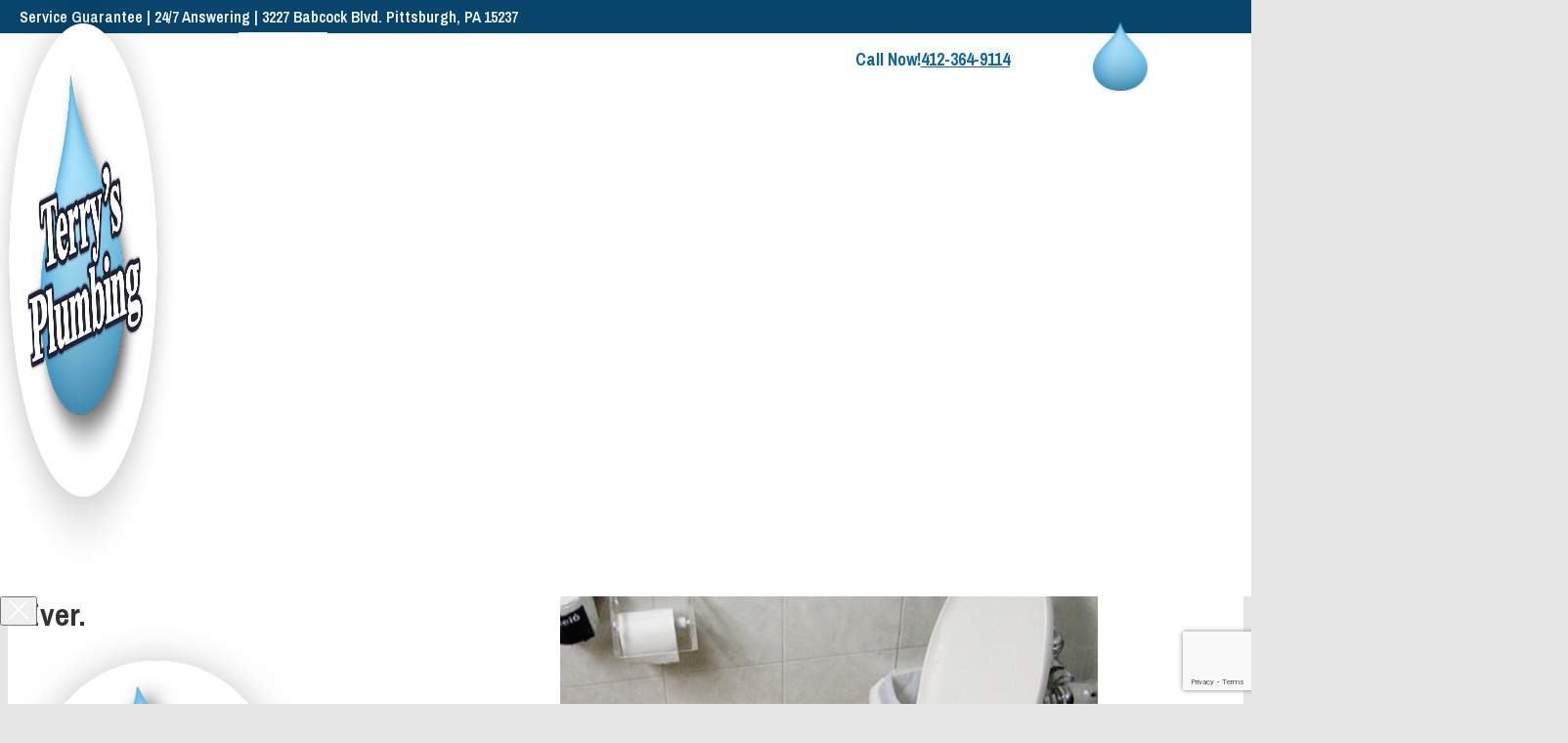

--- FILE ---
content_type: text/html; charset=UTF-8
request_url: https://www.superterry.com/never-flush-tampons-toilet-ever/
body_size: 409026
content:
<!DOCTYPE html>
<html lang="en-US">
<head>
<meta charset="UTF-8">
<meta name="viewport" content="width=device-width, initial-scale=1">
<meta name='robots' content='index, follow, max-image-preview:large, max-snippet:-1, max-video-preview:-1' />

	<!-- This site is optimized with the Yoast SEO plugin v26.8 - https://yoast.com/product/yoast-seo-wordpress/ -->
	<title>Never Flush Tampons Down The Toilet, Ever | Terry&#039;s Plumbing</title>
	<meta name="description" content="Some tampon companies market their tampons as flushable, but this inaccurate! Protecting your pipes means never flushing tampons down the toilet." />
	<link rel="canonical" href="https://superterry.com/never-flush-tampons-toilet-ever/" />
	<meta property="og:locale" content="en_US" />
	<meta property="og:type" content="article" />
	<meta property="og:title" content="Never Flush Tampons Down The Toilet, Ever | Terry&#039;s Plumbing" />
	<meta property="og:description" content="Some tampon companies market their tampons as flushable, but this inaccurate! Protecting your pipes means never flushing tampons down the toilet." />
	<meta property="og:url" content="https://superterry.com/never-flush-tampons-toilet-ever/" />
	<meta property="og:site_name" content="Terry&#039;s Plumbing | Plumbing Services in Pittsburgh, PA" />
	<meta property="article:published_time" content="2015-02-24T13:00:15+00:00" />
	<meta property="article:modified_time" content="2025-09-17T14:22:19+00:00" />
	<meta property="og:image" content="https://www.superterry.com/wp-content/uploads/2025/09/Why-You-Should-Never-Flush-Tampons-Down-The-Toilet.jpg" />
	<meta property="og:image:width" content="628" />
	<meta property="og:image:height" content="376" />
	<meta property="og:image:type" content="image/jpeg" />
	<meta name="author" content="cbrennan" />
	<meta name="twitter:card" content="summary_large_image" />
	<meta name="twitter:label1" content="Written by" />
	<meta name="twitter:data1" content="cbrennan" />
	<meta name="twitter:label2" content="Est. reading time" />
	<meta name="twitter:data2" content="3 minutes" />
	<script type="application/ld+json" class="yoast-schema-graph">{"@context":"https://schema.org","@graph":[{"@type":"Article","@id":"https://superterry.com/never-flush-tampons-toilet-ever/#article","isPartOf":{"@id":"https://superterry.com/never-flush-tampons-toilet-ever/"},"author":{"name":"cbrennan","@id":"https://www.superterry.com/#/schema/person/1f42bac590a61ae7653654e409f5beb7"},"headline":"Never Flush Tampons Down The Toilet. Ever.","datePublished":"2015-02-24T13:00:15+00:00","dateModified":"2025-09-17T14:22:19+00:00","mainEntityOfPage":{"@id":"https://superterry.com/never-flush-tampons-toilet-ever/"},"wordCount":581,"commentCount":0,"image":{"@id":"https://superterry.com/never-flush-tampons-toilet-ever/#primaryimage"},"thumbnailUrl":"https://www.superterry.com/wp-content/uploads/2025/09/Why-You-Should-Never-Flush-Tampons-Down-The-Toilet.jpg","articleSection":["Bathroom Plumbing"],"inLanguage":"en-US","potentialAction":[{"@type":"CommentAction","name":"Comment","target":["https://superterry.com/never-flush-tampons-toilet-ever/#respond"]}]},{"@type":"WebPage","@id":"https://superterry.com/never-flush-tampons-toilet-ever/","url":"https://superterry.com/never-flush-tampons-toilet-ever/","name":"Never Flush Tampons Down The Toilet, Ever | Terry's Plumbing","isPartOf":{"@id":"https://www.superterry.com/#website"},"primaryImageOfPage":{"@id":"https://superterry.com/never-flush-tampons-toilet-ever/#primaryimage"},"image":{"@id":"https://superterry.com/never-flush-tampons-toilet-ever/#primaryimage"},"thumbnailUrl":"https://www.superterry.com/wp-content/uploads/2025/09/Why-You-Should-Never-Flush-Tampons-Down-The-Toilet.jpg","datePublished":"2015-02-24T13:00:15+00:00","dateModified":"2025-09-17T14:22:19+00:00","author":{"@id":"https://www.superterry.com/#/schema/person/1f42bac590a61ae7653654e409f5beb7"},"description":"Some tampon companies market their tampons as flushable, but this inaccurate! Protecting your pipes means never flushing tampons down the toilet.","breadcrumb":{"@id":"https://superterry.com/never-flush-tampons-toilet-ever/#breadcrumb"},"inLanguage":"en-US","potentialAction":[{"@type":"ReadAction","target":["https://superterry.com/never-flush-tampons-toilet-ever/"]}]},{"@type":"ImageObject","inLanguage":"en-US","@id":"https://superterry.com/never-flush-tampons-toilet-ever/#primaryimage","url":"https://www.superterry.com/wp-content/uploads/2025/09/Why-You-Should-Never-Flush-Tampons-Down-The-Toilet.jpg","contentUrl":"https://www.superterry.com/wp-content/uploads/2025/09/Why-You-Should-Never-Flush-Tampons-Down-The-Toilet.jpg","width":628,"height":376},{"@type":"BreadcrumbList","@id":"https://superterry.com/never-flush-tampons-toilet-ever/#breadcrumb","itemListElement":[{"@type":"ListItem","position":1,"name":"Home","item":"https://www.superterry.com/"},{"@type":"ListItem","position":2,"name":"Never Flush Tampons Down The Toilet. Ever."}]},{"@type":"WebSite","@id":"https://www.superterry.com/#website","url":"https://www.superterry.com/","name":"Terry&#039;s Plumbing | Plumbing Services in Pittsburgh, PA","description":"","potentialAction":[{"@type":"SearchAction","target":{"@type":"EntryPoint","urlTemplate":"https://www.superterry.com/?s={search_term_string}"},"query-input":{"@type":"PropertyValueSpecification","valueRequired":true,"valueName":"search_term_string"}}],"inLanguage":"en-US"},{"@type":"Person","@id":"https://www.superterry.com/#/schema/person/1f42bac590a61ae7653654e409f5beb7","name":"cbrennan","image":{"@type":"ImageObject","inLanguage":"en-US","@id":"https://www.superterry.com/#/schema/person/image/","url":"https://secure.gravatar.com/avatar/5e89fde201d3db55bb5cf71c4ddd802758b1be0c396c1ce153c6406af1543ba7?s=96&d=mm&r=g","contentUrl":"https://secure.gravatar.com/avatar/5e89fde201d3db55bb5cf71c4ddd802758b1be0c396c1ce153c6406af1543ba7?s=96&d=mm&r=g","caption":"cbrennan"},"url":"https://www.superterry.com/author/cbrennan/"}]}</script>
	<!-- / Yoast SEO plugin. -->


<link rel='dns-prefetch' href='//www.google.com' />
<link rel='dns-prefetch' href='//fonts.googleapis.com' />
<link rel="alternate" type="application/rss+xml" title="Terry&#039;s Plumbing | Plumbing Services in Pittsburgh, PA &raquo; Feed" href="https://www.superterry.com/feed/" />
<link rel="alternate" type="application/rss+xml" title="Terry&#039;s Plumbing | Plumbing Services in Pittsburgh, PA &raquo; Comments Feed" href="https://www.superterry.com/comments/feed/" />
<link rel="alternate" type="application/rss+xml" title="Terry&#039;s Plumbing | Plumbing Services in Pittsburgh, PA &raquo; Never Flush Tampons Down The Toilet. Ever. Comments Feed" href="https://www.superterry.com/never-flush-tampons-toilet-ever/feed/" />
<link rel="alternate" title="oEmbed (JSON)" type="application/json+oembed" href="https://www.superterry.com/wp-json/oembed/1.0/embed?url=https%3A%2F%2Fwww.superterry.com%2Fnever-flush-tampons-toilet-ever%2F" />
<link rel="alternate" title="oEmbed (XML)" type="text/xml+oembed" href="https://www.superterry.com/wp-json/oembed/1.0/embed?url=https%3A%2F%2Fwww.superterry.com%2Fnever-flush-tampons-toilet-ever%2F&#038;format=xml" />
<link rel="preconnect" href="https://fonts.gstatic.com/" crossorigin><style id='wp-img-auto-sizes-contain-inline-css'>
img:is([sizes=auto i],[sizes^="auto," i]){contain-intrinsic-size:3000px 1500px}
/*# sourceURL=wp-img-auto-sizes-contain-inline-css */
</style>
<style id='wp-emoji-styles-inline-css'>

	img.wp-smiley, img.emoji {
		display: inline !important;
		border: none !important;
		box-shadow: none !important;
		height: 1em !important;
		width: 1em !important;
		margin: 0 0.07em !important;
		vertical-align: -0.1em !important;
		background: none !important;
		padding: 0 !important;
	}
/*# sourceURL=wp-emoji-styles-inline-css */
</style>
<style id='classic-theme-styles-inline-css'>
/*! This file is auto-generated */
.wp-block-button__link{color:#fff;background-color:#32373c;border-radius:9999px;box-shadow:none;text-decoration:none;padding:calc(.667em + 2px) calc(1.333em + 2px);font-size:1.125em}.wp-block-file__button{background:#32373c;color:#fff;text-decoration:none}
/*# sourceURL=/wp-includes/css/classic-themes.min.css */
</style>
<link rel='stylesheet' id='bricks-frontend-css' href='https://www.superterry.com/wp-content/themes/bricks/assets/css/frontend-layer.min.css?ver=1766448094' media='all' />
<link rel='stylesheet' id='bricks-child-css' href='https://www.superterry.com/wp-content/themes/bricks-child/style.css?ver=1648643898' media='all' />
<link rel='stylesheet' id='bricks-themify-icons-css' href='https://www.superterry.com/wp-content/themes/bricks/assets/css/libs/themify-icons-layer.min.css?ver=1766448094' media='all' />
<style id='bricks-frontend-inline-inline-css'>
:root {--min-screen-width: 320px;--max-screen-width: 1400px;--primary: #07456D;--primary-5: #07456d0d;--primary-10: #07456d1a;--primary-20: #07456d33;--primary-30: #07456d4d;--primary-40: #07456d66;--primary-50: #07456d80;--primary-60: #07456d99;--primary-70: #07456db3;--primary-80: #07456dcc;--primary-90: #07456de6;--primary-d-1: #0f3857ff;--primary-d-2: #112a40ff;--primary-d-3: #111f2dff;--primary-d-4: #0b1219ff;--primary-l-1: #446688ff;--primary-l-2: #738ba5ff;--primary-l-3: #a2b1c3ff;--primary-l-4: #d0d8e1ff;--secondary: #0C66A1;--secondary-5: #0c66a10d;--secondary-10: #0c66a11a;--secondary-20: #0c66a133;--secondary-30: #0c66a14d;--secondary-40: #0c66a166;--secondary-50: #0c66a180;--secondary-60: #0c66a199;--secondary-70: #0c66a1b3;--secondary-80: #0c66a1cc;--secondary-90: #0c66a1e6;--secondary-d-1: #16517eff;--secondary-d-2: #183d5dff;--secondary-d-3: #172b40ff;--secondary-d-4: #111922ff;--secondary-l-1: #5182b3ff;--secondary-l-2: #80a0c6ff;--secondary-l-3: #abbfd9ff;--secondary-l-4: #d5deecff;--tertiary: #26a7dfff;--tertiary-5: #26a7df0d;--tertiary-10: #26a7df1a;--tertiary-20: #26a7df33;--tertiary-30: #26a7df4d;--tertiary-40: #26a7df66;--tertiary-50: #26a7df80;--tertiary-60: #26a7df99;--tertiary-70: #26a7dfb3;--tertiary-80: #26a7dfcc;--tertiary-90: #26a7dfe6;--tertiary-d-1: #2884afff;--tertiary-d-2: #25617eff;--tertiary-d-3: #1e4052ff;--tertiary-d-4: #16242dff;--tertiary-l-1: #66b7e5ff;--tertiary-l-2: #93caecff;--tertiary-l-3: #badcf3ff;--tertiary-l-4: #dcedf9ff;--default-14: hsla(69,91%,21%,1);--bg-body: hsla(0,0%,100%,1);--bg-surface: hsla(0,0%,100%,1);--text-body: hsla(0,0%,25%,1);--text-title: hsla(0,0%,0%,1);--border-primary: hsla(0,0%,50%,0.25);--shadow-primary: hsla(0,0%,0%,0.15);--light: hsla(85,0%,100%,1);--light-5: hsla(0,0%,100%,0.05);--light-10: hsla(0,0%,100%,0.1);--light-20: hsla(0,0%,100%,0.2);--light-30: hsla(0,0%,100%,0.3);--light-40: hsla(0,0%,100%,0.4);--light-50: hsla(0,0%,100%,0.5);--light-60: hsla(0,0%,100%,0.6);--light-70: hsla(0,0%,100%,0.7);--light-80: hsla(0,0%,100%,0.8);--light-90: hsla(0,0%,100%,0.9);--dark: hsla(0,0%,0%,1);--dark-5: hsla(0,0%,0%,0.05);--dark-10: hsla(0,0%,0%,0.1);--dark-20: hsla(0,0%,0%,0.2);--dark-30: hsla(0,0%,0%,0.3);--dark-40: hsla(0,0%,0%,0.4);--dark-50: hsla(0,0%,0%,0.5);--dark-60: hsla(0,0%,0%,0.6);--dark-70: hsla(0,0%,0%,0.7);--dark-80: hsla(0,0%,0%,0.8);--dark-90: hsla(0,0%,0%,0.9);--success: hsla(136,95%,56%,1);--success-5: hsla(136,95%,56%,0.05);--success-10: hsla(136,95%,56%,0.1);--success-20: hsla(136,95%,56%,0.2);--success-30: hsla(136,95%,56%,0.3);--success-40: hsla(136,95%,56%,0.4);--success-50: hsla(136,95%,56%,0.5);--success-60: hsla(136,95%,56%,0.6);--success-70: hsla(136,95%,56%,0.7);--success-80: hsla(136,95%,56%,0.8);--success-90: hsla(136,95%,56%,0.9);--error: hsla(351,95%,56%,1);--error-5: hsla(351,95%,56%,0.05);--error-10: hsla(351,95%,56%,0.1);--error-20: hsla(351,95%,56%,0.2);--error-30: hsla(351,95%,56%,0.3);--error-40: hsla(351,95%,56%,0.4);--error-50: hsla(351,95%,56%,0.5);--error-60: hsla(351,95%,56%,0.6);--error-70: hsla(351,95%,56%,0.7);--error-80: hsla(351,95%,56%,0.8);--error-90: hsla(351,95%,56%,0.9);--space-4xs: clamp(0.52rem,calc(-0.03vw + 0.53rem),0.49rem);--space-3xs: clamp(0.66rem,calc(0.04vw + 0.64rem),0.7rem);--space-2xs: clamp(0.82rem,calc(0.16vw + 0.77rem),0.99rem);--space-xs: clamp(1.02rem,calc(0.35vw + 0.91rem),1.4rem);--space-s: clamp(1.28rem,calc(0.65vw + 1.07rem),1.98rem);--space-m: clamp(1.6rem,calc(1.11vw + 1.24rem),2.8rem);--space-l: clamp(2rem,calc(1.81vw + 1.42rem),3.96rem);--space-xl: clamp(2.5rem,calc(2.87vw + 1.58rem),5.6rem);--space-2xl: clamp(3.13rem,calc(4.44vw + 1.71rem),7.92rem);--space-3xl: clamp(3.91rem,calc(6.75vw + 1.75rem),11.19rem);--space-4xl: clamp(4.88rem,calc(10.13vw + 1.64rem),15.83rem);--text-xs: clamp(1.26rem,calc(-0.23vw + 1.34rem),1.01rem);--text-s: clamp(1.42rem,calc(-0.07vw + 1.44rem),1.35rem);--text-m: clamp(1.6rem,calc(0.19vw + 1.54rem),1.8rem);--text-l: clamp(1.8rem,calc(0.55vw + 1.62rem),2.4rem);--text-xl: clamp(2.02rem,calc(1.09vw + 1.68rem),3.2rem);--text-2xl: clamp(2.28rem,calc(1.84vw + 1.69rem),4.26rem);--text-3xl: clamp(2.56rem,calc(2.89vw + 1.64rem),5.68rem);--text-4xl: clamp(2.88rem,calc(4.34vw + 1.49rem),7.58rem);--hero-title-size: var(--text-4xl);--post-title-size: var(--text-2xl);--nav-link-size: var(--text-s);--header-space: var(--space-s);--btn-space: var(--space-xs) var(--space-s);--card-space: var(--space-s);--footer-space: var(--space-s) var(--space-m);--columns-1: repeat(1,minmax(0,1fr));--columns-2: repeat(2,minmax(0,1fr));--columns-3: repeat(3,minmax(0,1fr));--columns-4: repeat(4,minmax(0,1fr));--columns-5: repeat(5,minmax(0,1fr));--columns-6: repeat(6,minmax(0,1fr));--columns-7: repeat(7,minmax(0,1fr));--columns-8: repeat(8,minmax(0,1fr));--radius-xs: clamp(0.4rem,calc(0vw + 0.4rem),0.4rem);--radius-s: clamp(0.6rem,calc(0.19vw + 0.54rem),0.8rem);--radius-m: clamp(1rem,calc(0.19vw + 0.94rem),1.2rem);--radius-l: clamp(1.6rem,calc(0.37vw + 1.48rem),2rem);--radius-xl: clamp(2.6rem,calc(0.56vw + 2.42rem),3.2rem);--radius-full: 999rem;--shadow-xs: 0 1px 2px var(--shadow-primary);--shadow-s: 0 1.5px 3px var(--shadow-primary);--shadow-m: 0 2px 6px var(--shadow-primary);--shadow-l: 0 3px 12px var(--shadow-primary);--shadow-xl: 0 6px 48px var(--shadow-primary);} .brxe-container {width: 1630px; padding-right: 15px; padding-left: 15px} .woocommerce main.site-main {width: 1630px} #brx-content.wordpress {width: 1630px} :where(.brxe-accordion .accordion-content-wrapper) a, :where(.brxe-icon-box .content) a, :where(.brxe-list) a, :where(.brxe-post-content):not([data-source="bricks"]) a, :where(.brxe-posts .dynamic p) a, :where(.brxe-shortcode) a, :where(.brxe-tabs .tab-content) a, :where(.brxe-team-members) .description a, :where(.brxe-testimonials) .testimonial-content-wrapper a, :where(.brxe-text) a, :where(a.brxe-text), :where(.brxe-text-basic) a, :where(a.brxe-text-basic), :where(.brxe-post-comments) .comment-content a {color: var(--primary)} body {font-size: 16px; color: var(--bricks-color-viatfs); font-family: "Open Sans"; font-weight: 600; line-height: 24px} h1, h2, h3, h4, h5, h6 {color: var(--text-title); font-family: "Archivo Narrow"} h1 {line-height: 1} h2 {line-height: 1} .brxe-section {padding-top: 100px; padding-bottom: 100px} html {background-color: var(--bg-body)} body {background: none} :root .bricks-button[class*="primary"] {color: var(--bricks-color-jmapnw); font-size: 16px; font-family: "Archivo Narrow"; font-weight: 700} .bricks-button {color: var(--bricks-color-jmapnw); font-size: 16px; font-family: "Archivo Narrow"; font-weight: 700; border-top-right-radius: 30px; border-bottom-left-radius: 30px; padding-right: 30px; padding-left: 30px} .bricks-button:not([class*="bricks-background-"]):not([class*="bricks-color-"]):not(.outline) {background-color: var(--bricks-color-eniezy)} :root .bricks-button[class*="primary"]:not(.outline) {background-color: var(--bricks-color-asgzee)} .bricks-button:not([class*="bricks-background-"]):not([class*="bricks-color-"]):not(.outline):hover {background-color: var(--bricks-color-asgzee)} :root .bricks-button[class*="primary"]:not(.outline):hover {background-color: var(--bricks-color-eniezy)} :root .bricks-button[class*="secondary"] {font-size: 16px; color: var(--bricks-color-jqqbha); border: 3px solid var(--bricks-color-eniezy)} :root .bricks-button[class*="secondary"]:not(.outline) {background-color: var(--bricks-color-jmapnw)}:where(:root) .bricks-color-primary {color: var(--bricks-color-sqpeui)}:where(:root) .bricks-background-primary {background-color: var(--bricks-color-sqpeui)}.color-option-white + .color-option-white{ padding-top: 0 !important;}body{ background-color: white !important;}.remove-padding{ padding: 0 !important;}body[data-builder-window="iframe"] .gform_wrapper {display: block !important;}.lead-paragraph { font-size: 1.25rem; font-weight: 300; line-height: 1.6;}a.button { display: inline-block; padding: 12px 24px; background-color: #0066cc; color: #ffffff; text-decoration: none; border-radius: 4px; transition: background-color 0.3s;}.page-content a.button:hover { background-color: #0052a3;}.page-content a.button.button-white { background-color: #ffffff; color: #0066cc; border: 2px solid #0066cc;}.page-content a.button.button-white:hover { background-color: #f0f0f0;}.page-content h1 { font-size: clamp(3.5rem, 3.5vw, 6rem) !important; font-weight: 700; line-height: 1.2; margin-bottom: 1rem;}.page-content h2 { font-size: clamp(3rem, 3.5vw, 4.8rem) !important; font-weight: 700; line-height: 1.3; margin-bottom: 0.875rem;}.page-content h3 { font-size: clamp(1.9rem, 2.5vw, 3.2rem) !important; font-weight: 600; line-height: 1.4; margin-bottom: 0.75rem;}.page-content h4 { font-size: clamp(1.6rem, 1.5vw, 2.3rem) !important; font-weight: 700; line-height: 1.4; margin-bottom: 0.5rem;}.highlight-p{ background-color: #0C66A1 !important; margin: 0 1.5em; padding: 1em; color: white !important;}.color-option-gray + .color-option-gray{ padding-top: 0 !important;}.last-section:last-child{ padding-bottom: 9em !important;}.inline-group{ display: flex; gap: 20px; flex-wrap: wrap; align-items: center;}.inline-group + .inline-group{ margin-top: 1em;}.inline-group h3{ margin-top: 0 !important;}.inline-group h4{ margin-top: 0 !important;}.inline-group h2{ margin-top: 0 !important;}.inline-group h1{ margin-top: 0 !important;}.inline-group img{ max-width: 80px;}@media (max-width: 1679px) { .brxe-container {width: 1400px} .woocommerce main.site-main {width: 1400px} #brx-content.wordpress {width: 1400px}}@media (max-width: 1475px) { .brxe-container {width: 1100px} .woocommerce main.site-main {width: 1100px} #brx-content.wordpress {width: 1100px} body {font-size: 14px} .brxe-section {padding-top: 80px; padding-bottom: 80px}}@media (max-width: 1250px) { .brxe-container {width: 1150px} .woocommerce main.site-main {width: 1150px} #brx-content.wordpress {width: 1150px}}@media (max-width: 767px) { .brxe-section {padding-top: 60px; padding-bottom: 60px}}.footer-6__container-bot.brxe-block {flex-direction: row; justify-content: space-between; align-items: center; column-gap: var(--space-s)}@media (max-width: 767px) {.footer-6__container-bot.brxe-block {flex-direction: column-reverse; align-items: flex-start; row-gap: var(--space-m)}}.footer-6__social-container.brxe-div {flex-direction: row; column-gap: var(--space-xs); align-items: center; display: flex; width: auto}.footer-6__container-top.brxe-block {flex-direction: row; justify-content: space-between; row-gap: var(--space-m); column-gap: var(--space-s)}@media (max-width: 980px) {.footer-6__container-top.brxe-block {flex-direction: column}}@media (max-width: 767px) {.footer-6__container-top.brxe-block {flex-direction: column; flex-wrap: nowrap}}.footer-6__logo.brxe-logo {width: 155px}.footer-6__menus-container.brxe-block {width: auto; flex-direction: row; column-gap: var(--space-l)}@media (max-width: 767px) {.footer-6__menus-container.brxe-block {width: 100%}}.footer-6__menu-section.brxe-block {padding-top: 0; padding-right: 0; padding-bottom: 0; padding-left: 0; row-gap: var(--space-s); width: auto}.footer-6__form-container.brxe-block {max-width: 100%; row-gap: var(--space-xs); width: 540px; flex-shrink: 0}@media (max-width: 767px) {.footer-6__form-container.brxe-block {width: 100%; max-width: 100%}}.cta-14__heading.brxe-heading {font-size: var(--text-2xl); color: var(--light)}.blog-card-hover:before{ content: ""; position: absolute; left: 0; right: 0; bottom: 0; top: 0; z-index: 5; height: 100%; width: 100%;background-image: url("data:image/svg+xml,%3Csvg xmlns='http://www.w3.org/2000/svg' id='Layer_1' data-name='Layer 1' viewBox='0 0 485 270'%3E%3Cdefs%3E%3Cstyle%3E.cls-2%7Bfill:%23fff%7D%3C/style%3E%3C/defs%3E%3Cpath d='M0 0h485v270H0z' style='fill:%23002138'/%3E%3Cpath d='M151.28 137.1h-6.83v-27.3h12.03c6.79 0 11.35 3.69 11.35 9.6 0 3.82-1.97 6.83-5.25 8.47l7.07 9.23h-8.23l-5.9-7.91h-4.24v7.91Zm9.77-17.71c0-2.2-2.1-3.61-4.72-3.61h-5.05v7.31h5.05c2.62 0 4.72-1.45 4.72-3.69ZM186.03 137.1h-7.27l11.68-27.46h6.51l11.63 27.46h-7.23l-1.86-4.7h-11.64l-1.81 4.7Zm4.09-10.49h7.11l-3.55-9.08-3.55 9.08ZM238.98 137.1l-13.16-14.98v14.98h-6.83v-27.3h5.21l13.25 15.37V109.8h6.83v27.3h-5.29ZM265.54 137.1h-6.83v-27.3h6.83v12.4l10.94-12.4h8.07l-10.46 11.96 11.35 15.33h-8.32l-7.67-10.04-3.92 4.49v5.55ZM296.24 137.1v-27.3h6.83v21.31h13.57v5.98h-20.39ZM327.49 137.1v-14.69h6.54v14.69h-6.54ZM368.21 137.1l-13.16-14.98v14.98h-6.83v-27.3h5.21l13.25 15.37V109.8h6.83v27.3h-5.29ZM111.5 109.61h20.38v6.74H118.3v5.59h8.73v6.79h-8.73v8.36h-6.8v-27.47Z' class='cls-2'/%3E%3Cpath d='M326.89 112.19c0-2.13 1.69-3.69 3.84-3.69s3.84 1.56 3.84 3.69-1.74 3.65-3.84 3.65-3.84-1.56-3.84-3.65Z' style='fill:%23fa4238'/%3E%3Cpath d='M112.41 154.07v7.3h-.91v-7.3h.91ZM127.82 154.07v7.3h-.76l-5.02-5.75v5.75h-.91v-7.3h.74l5.04 5.83v-5.83h.91ZM142.4 154.86h-2.89v6.52h-.91v-6.52h-2.89v-.78h6.69v.78ZM151.19 154.86v2.5h4.12v.78h-4.12v2.45h4.58v.78h-5.49v-7.3h5.49v.78h-4.58ZM171.32 157.52v3.85h-.74l-.07-1.49c-.56.98-1.57 1.62-3 1.62-2.32 0-4.06-1.67-4.06-3.72 0-2.21 1.84-3.83 4.12-3.83 1.71 0 3.29.92 3.73 2.54h-.98c-.39-1.18-1.58-1.75-2.73-1.75-1.81 0-3.21 1.26-3.21 3.03 0 1.59 1.3 2.93 3.14 2.93 1.61 0 2.62-1.04 2.84-2.4h-2.92v-.78h3.89ZM182.88 158.77h-1.99v2.61h-.91v-7.3h2.96c1.76 0 3 .9 3 2.34 0 1.16-.79 1.97-2.02 2.24l2.38 2.72h-1.13l-2.28-2.61Zm-2-.79h2.03c1.22 0 2.12-.59 2.12-1.56s-.9-1.56-2.12-1.56h-2.03v3.12ZM199.84 159.34h-4.05l-.97 2.04h-.98l3.54-7.3h.87l3.54 7.3h-.98l-.97-2.04h-.02Zm-.37-.77-1.66-3.5-1.66 3.5h3.32ZM214.56 154.86h-2.89v6.52h-.91v-6.52h-2.89v-.78h6.69v.78ZM223.35 154.86v2.5h4.12v.78h-4.12v2.45h4.58v.78h-5.49v-7.3h5.49v.78h-4.58ZM243.03 157.67c0 2.16-1.72 3.71-4.14 3.71h-2.76v-7.3h2.76c2.42 0 4.14 1.49 4.14 3.59Zm-.93 0c0-1.63-1.34-2.81-3.21-2.81h-1.84v5.73h1.84c1.87 0 3.21-1.21 3.21-2.92ZM261.78 154.07v7.3h-.91v-7.3h.91ZM277.19 154.07v7.3h-.76l-5.01-5.75v5.75h-.91v-7.3h.74l5.04 5.83v-5.83h.91ZM291.76 154.86h-2.89v6.52h-.91v-6.52h-2.88v-.78h6.69v.78ZM300.56 154.86v2.5h4.12v.78h-4.12v2.45h4.58v.78h-5.49v-7.3h5.49v.78h-4.58ZM316.24 158.77h-2v2.61h-.91v-7.3h2.96c1.76 0 3 .9 3 2.34 0 1.16-.79 1.97-2.02 2.24l2.38 2.72h-1.13l-2.28-2.61Zm-1.99-.79h2.03c1.22 0 2.12-.59 2.12-1.56s-.9-1.56-2.12-1.56h-2.03v3.12ZM328.61 154.07v7.3h-.91v-7.3h.91ZM345.09 157.72c0 2.1-1.82 3.78-4.08 3.78s-4.09-1.67-4.09-3.78 1.82-3.78 4.09-3.78 4.08 1.67 4.08 3.78Zm-.92 0c0-1.65-1.38-2.99-3.16-2.99s-3.16 1.33-3.16 2.99 1.38 2.99 3.16 2.99 3.16-1.33 3.16-2.99ZM356.36 158.77h-1.99v2.61h-.91v-7.3h2.96c1.76 0 3 .9 3 2.34 0 1.16-.79 1.97-2.02 2.24l2.38 2.72h-1.13l-2.28-2.61Zm-2-.79h2.03c1.22 0 2.12-.59 2.12-1.56s-.9-1.56-2.12-1.56h-2.03v3.12ZM373.5 156.08h-.91c-.17-.87-.83-1.41-2.11-1.41-1.15 0-1.9.48-1.9 1.31 0 .65.49 1.01 1.43 1.18l1.28.23c1.41.26 2.2.85 2.2 1.92 0 1.33-1.18 2.19-2.94 2.19-1.88 0-3.1-.89-3.27-2.46h.9c.18 1.1 1.02 1.71 2.42 1.71 1.2 0 1.96-.51 1.96-1.33 0-.58-.43-1.03-1.42-1.19l-1.46-.27c-1.4-.24-2.07-.92-2.07-1.91 0-1.28 1.13-2.09 2.81-2.09 1.54 0 2.89.63 3.08 2.13Z' class='cls-2'/%3E%3C/svg%3E"); background-size: cover; background-repeat: no-repeat; background-position: center; opacity: 0;}.footer-6.brxe-section {background-color: var(--light); padding-top: var(--space-l); padding-right: var(--space-m); padding-bottom: var(--space-s); padding-left: var(--space-m)}.footer-6__menu-heading.brxe-heading {text-transform: uppercase; font-size: var(--text-s); font-weight: 600}.footer-6__menu.brxe-nav-menu .bricks-nav-menu {flex-direction: column; gap: var(--space-s)}.footer-6__menu.brxe-nav-menu .bricks-nav-menu > li {margin-left: 0}.footer-6__menu.brxe-nav-menu .bricks-nav-menu > li > a {font-size: var(--text-s)}.footer-6__menu.brxe-nav-menu .bricks-nav-menu > li > .brx-submenu-toggle > * {font-size: var(--text-s)}.footer-6__menu.brxe-nav-menu .bricks-nav-menu > li:hover > a {text-decoration: underline; color: var(--dark)}.footer-6__menu.brxe-nav-menu .bricks-nav-menu > li:hover > .brx-submenu-toggle > * {text-decoration: underline; color: var(--dark)}.footer-6__container.brxe-container {row-gap: var(--space-m)}.footer-6__credit-name.brxe-text-basic {font-size: var(--text-s)}.footer-6__menu-legal.brxe-nav-menu .bricks-nav-menu {flex-direction: row; gap: var(--space-s)}.footer-6__menu-legal.brxe-nav-menu .bricks-nav-menu > li {margin-left: 0}.footer-6__menu-legal.brxe-nav-menu .bricks-nav-menu > li > a {font-size: var(--text-s)}.footer-6__menu-legal.brxe-nav-menu .bricks-nav-menu > li > .brx-submenu-toggle > * {font-size: var(--text-s)}.footer-6__menu-legal.brxe-nav-menu .bricks-nav-menu > li:hover > a {text-decoration: underline; color: var(--dark)}.footer-6__menu-legal.brxe-nav-menu .bricks-nav-menu > li:hover > .brx-submenu-toggle > * {text-decoration: underline; color: var(--dark)}.footer-6__menu-legal.brxe-nav-menu {margin-right: auto}@media (max-width: 767px) {.footer-6__menu-legal.brxe-nav-menu .bricks-nav-menu {flex-direction: column}}:root {--bricks-color-2db1ca: #f5f5f5;--bricks-color-855475: #e0e0e0;--bricks-color-dfb8d0: #9e9e9e;--bricks-color-303dde: #616161;--bricks-color-f369de: #424242;--bricks-color-2ab60f: #212121;--bricks-color-d66688: #ffeb3b;--bricks-color-628b44: #ffc107;--bricks-color-424d76: #ff9800;--bricks-color-c53097: #ff5722;--bricks-color-8f229d: #f44336;--bricks-color-d3f87b: #9c27b0;--bricks-color-b4c903: #2196f3;--bricks-color-a33a00: #03a9f4;--bricks-color-1bead9: #81D4FA;--bricks-color-e92675: #4caf50;--bricks-color-8e181c: #8bc34a;--bricks-color-9988d3: #cddc39;--bricks-color-qwsbgd: #025c93;--bricks-color-krorol: #333333;--bricks-color-asgzee: #07456d;--bricks-color-eniezy: #0c66a1;--bricks-color-jmapnw: #ffffff;--bricks-color-sqpeui: #3ec5ff;--bricks-color-jqqbha: 000;--bricks-color-viatfs: #000;--bricks-color-npjtgy: 333;--bricks-color-nqbvmp: #d9d9d9;--bricks-color-nhfkrp: #f4f4f4;}#brxe-zumpoe {font-size: 16px; font-family: "Archivo Narrow"; font-weight: 700}#brxe-pgsczy {align-self: flex-end !important; justify-content: flex-end}#brxe-pgsczy{ padding: 5px; }#brxe-pgsczy *{ font-size: 16px; font-weight: 600;}#brxe-rlryiu{ background-color: #07456D; width: 100%;}#brxe-rlryiu *{ color: white;}@media (max-width: 1250px) {#brxe-rlryiu {display: none}}#brxe-ikmgsw img{ max-width: 242px; margin-left: -20px;}@media (max-width: 1500px) {#brxe-ikmgsw img{ margin-left: 20px !important;}}@media (max-width: 1475px) {#brxe-ikmgsw img{ max-width: 200px; margin-top: 10px;}}@media (max-width: 1250px) {#brxe-ikmgsw{ position: absolute; left: 0; top: -10px;}}#brxe-smbdjk{ margin-top: -50px; z-index: 20; transition: all 0.3s ease;}#brxe-smbdjk:hover{ margin-top: -55px;}@media (max-width: 1475px) {#brxe-smbdjk{ margin-left: -50px;}}@media (max-width: 1250px) {#brxe-drvaqj{ color: black !important;}}@media (max-width: 1250px) {#brxe-bafehg{ color: black !important;}}#brxe-njowej{ display: none;}@media (max-width: 1250px) {#brxe-njowej{ z-index: 10;}#brxe-njowej{ display: block;}}@layer bricks {@media (max-width: 1250px) {#brxe-itxmql .bricks-nav-menu-wrapper { display: none; }#brxe-itxmql .bricks-mobile-menu-toggle { display: block; }}}#brxe-itxmql .bricks-nav-menu > li > a {font-size: 18px; line-height: 1; font-family: "Archivo Narrow"; font-weight: 600; background-color: var(--bricks-color-jmapnw)}#brxe-itxmql .bricks-nav-menu > li > .brx-submenu-toggle > * {font-size: 18px; line-height: 1; font-family: "Archivo Narrow"; font-weight: 600}#brxe-itxmql {font-family: "Archivo Narrow"; font-size: 18px}#brxe-itxmql .bricks-nav-menu .sub-menu > li > a {line-height: 1; color: var(--light)}#brxe-itxmql .bricks-nav-menu .sub-menu > li > .brx-submenu-toggle > * {line-height: 1; color: var(--light)}#brxe-itxmql .bricks-nav-menu {gap: 0px}#brxe-itxmql .bricks-nav-menu > li > .brx-submenu-toggle {background-color: var(--bricks-color-jmapnw)}#brxe-itxmql .bricks-nav-menu > li:hover > a {background-color: var(--bricks-color-eniezy); color: var(--bricks-color-jmapnw)}#brxe-itxmql .bricks-nav-menu > li:hover > .brx-submenu-toggle {background-color: var(--bricks-color-eniezy)}#brxe-itxmql .bricks-nav-menu > li:hover > .brx-submenu-toggle > * {color: var(--bricks-color-jmapnw)}#brxe-itxmql .bricks-nav-menu > .current-menu-item > a:hover {background-color: var(--bricks-color-asgzee)}#brxe-itxmql .bricks-nav-menu > .current-menu-item > .brx-submenu-toggle:hover {background-color: var(--bricks-color-asgzee)}#brxe-itxmql .bricks-nav-menu > .current-menu-parent > a:hover {background-color: var(--bricks-color-asgzee); color: var(--bricks-color-jmapnw)}#brxe-itxmql .bricks-nav-menu > .current-menu-parent > .brx-submenu-toggle:hover {background-color: var(--bricks-color-asgzee)}#brxe-itxmql .bricks-nav-menu > .current-menu-ancestor > a:hover {background-color: var(--bricks-color-asgzee); color: var(--bricks-color-jmapnw)}#brxe-itxmql .bricks-nav-menu > .current-menu-ancestor > .brx-submenu-toggle:hover {background-color: var(--bricks-color-asgzee)}#brxe-itxmql .bricks-nav-menu .current-menu-item > a:hover {color: var(--bricks-color-jmapnw)}#brxe-itxmql .bricks-nav-menu .current-menu-item > .brx-submenu-toggle > *:hover {color: var(--bricks-color-jmapnw)}#brxe-itxmql .bricks-nav-menu > .current-menu-parent > .brx-submenu-toggle > *:hover {color: var(--bricks-color-jmapnw)}#brxe-itxmql .bricks-nav-menu > .current-menu-ancestor > .brx-submenu-toggle > *:hover {color: var(--bricks-color-jmapnw)}#brxe-itxmql{ width: 100%; transition: all 0.3s ease;}#brxe-itxmql li a{ transition: all 0.3s ease;}#brxe-itxmql button{ margin-left: -3px; margin-right: 10px;}#brxe-itxmql li.open button svg path{ color: white;}#brxe-itxmql li:last-child a{ padding-right: 45px; border-top-right-radius: 30px;}#brxe-itxmql li:hover:last-child a{ border-top-right-radius: 30px;}#brxe-itxmql li:hover:last-child{ border-top-right-radius: 30px;}#brxe-itxmql.menu-item-has-children:hover{}#brxe-itxmql.brx-submenu-toggle:hover{background-color: #07456D !important;}#brxe-itxmql .brx-submenu-toggle{ transition: all 0.3s ease;}header #menu-main-menu .sub-menu li:hover:last-child a{ border-top-right-radius: 0 !important;}#brxe-itxmql .sub-menu{ -webkit-box-shadow: 10px 10px 50px -5px rgba(0, 0, 0, 0.24);-moz-box-shadow: 10px 10px 50px -5px rgba(0, 0, 0, 0.24);box-shadow: 10px 10px 50px -5px rgba(0, 0, 0, 0.24);}@media (max-width: 2100px) {#brxe-itxmql .bricks-nav-menu > li > a {font-size: 18px}#brxe-itxmql .bricks-nav-menu > li > .brx-submenu-toggle > * {font-size: 18px}}@media (max-width: 1500px) {#brxe-itxmql .bricks-nav-menu > li > a {font-size: 18px}#brxe-itxmql .bricks-nav-menu > li > .brx-submenu-toggle > * {font-size: 18px}}@media (max-width: 1475px) {#brxe-itxmql .bricks-nav-menu > li > a {font-size: 16px}#brxe-itxmql .bricks-nav-menu > li > .brx-submenu-toggle > * {font-size: 16px}}@media (max-width: 1250px) {#brxe-itxmql{ display: flex; justify-content: flex-end;}#brxe-itxmql .bricks-mobile-menu-toggle:before{ bottom: 0; content: ""; left: -16px; position: absolute; right: 0; top: -15px; z-index: 1; background: #0C66A1; z-index: 0; height: 50px; width: 50px;}#brxe-itxmql .bricks-mobile-menu-toggle span{ color: white;}#brxe-itxmql {font-size: 16px}}#brxe-exyjhh{ width: 100%;}#brxe-yrqhbr{ column-gap: 50px; padding: 0 !important; border-top-right-radius: 30px; position: relative;}#brxe-yrqhbr:before{ content: ""; position: absolute; height: auto; width: 100vw; top: 0; bottom: 0; background-color: white; z-index: 0; padding-left: 100em; left: -100vw; right: auto;}#brxe-yrqhbr * li{ color: black;}#brxe-yrqhbr *{ color: black; gap: 0px;}#brxe-yrqhbr * h2{ color: white;}#brxe-yrqhbr * li a{ color: black; padding: 20px 15px;}#brxe-yrqhbr li{ margin-left: 0;}#brxe-yrqhbr .sub-menu{ background: #0C66A1;}#brxe-tgodjv {font-size: 32px; color: var(--bricks-color-eniezy)}@media (max-width: 1679px) {#brxe-tgodjv {font-size: 25px}}@media (max-width: 1475px) {#brxe-tgodjv {font-size: 18px}}#brxe-eqotlg {color: var(--bricks-color-eniezy); font-size: 32px}#brxe-eqotlg{ transition: all 0.3s ease;}#brxe-eqotlg:hover{ color: #07456D;}@media (max-width: 1679px) {#brxe-eqotlg {font-size: 25px}}@media (max-width: 1475px) {#brxe-eqotlg {font-size: 18px}}#brxe-qpddso {font-size: 20px; font-family: "Archivo Narrow"; font-weight: 700; color: var(--secondary)}#brxe-qpddso{ width: 100%; display: flex; column-gap: 10px; position: relative; z-index: 20;}@media (max-width: 2100px) {#brxe-qpddso {font-size: 32px}}@media (max-width: 1500px) {#brxe-qpddso {font-size: 32px}}#brxe-xdnaqw{ background-image: url("data:image/svg+xml,%3Csvg xmlns='http://www.w3.org/2000/svg' xmlns:xlink='http://www.w3.org/1999/xlink' width='56' height='70' fill='none'%3E%3Cg clip-path='url(%23a)'%3E%3Cpath fill='url(%23b)' d='M-.046-.024h56.064v70.049H-.046z'/%3E%3C/g%3E%3Cdefs%3E%3CclipPath id='a'%3E%3Cpath fill='%23fff' d='M0 0h56v70H0z'/%3E%3C/clipPath%3E%3Cpattern id='b' width='1' height='1' patternContentUnits='objectBoundingBox'%3E%3Cuse xlink:href='%23c' transform='scale(.00152 .0012)'/%3E%3C/pattern%3E%3Cimage xlink:href='[data-uri]' id='c' width='657' height='833' preserveAspectRatio='none'/%3E%3C/defs%3E%3C/svg%3E");background-repeat: no-repeat; background-position: right; width: 100%; height: 70px; position: absolute; right: -4px; top: -11px;}#brxe-adxrbr{ background-color: white; position: relative; width: 100%; padding: 0 25px 0 35px; border-bottom-left-radius: 30px; height: 54px; display: flex; align-items: center; border-top-right-radius: 40px; border-bottom-right-radius: 20px;}@media (max-width: 1475px) {#brxe-adxrbr{ padding-left: 30px;}}#brxe-oaacns{ width: auto !important; padding: 0; align-items: flex-end; row-gap: 30px; position: relative;}@media (max-width: 1250px) {#brxe-oaacns {display: none}}#brxe-nasaco{ display: grid; grid-template-columns: 0.5fr 2fr 0.87fr !important}@media (max-width: 1250px) {#brxe-nasaco{ display: grid; grid-template-columns: 1fr 1fr !important; padding: 10px !important; background-color: white;}}#brxe-ymqncb{ position: relative;}#brxe-osmczl{ width: 100%; background-color: transparent;}#menu-main-menu > .menu-item-has-children .sub-menu li:hover a{ color: white !important; background-color: #07456D;}@media (max-width: 1250px) {#brxe-osmczl {display: none}}#brxe-bfpfus img{ max-width: 242px;}@media (max-width: 1475px) {#brxe-bfpfus img{ max-width: 200px; margin-top: 10px;}}@media (max-width: 640px) {#brxe-bfpfus .bricks-site-logo {width: 140px}}#brxe-jiiifk{ margin-top: -80px; z-index: 20;}@media (max-width: 1250px) {#brxe-jiiifk{ position: absolute; top: 75px; left: -10px;}}#brxe-zrwoxu {font-size: 32px; color: var(--bricks-color-eniezy); font-family: "Archivo Narrow"; font-weight: 700}@media (max-width: 1679px) {#brxe-zrwoxu {font-size: 27px}}@media (max-width: 1475px) {#brxe-zrwoxu {font-size: 22px}}@media (max-width: 1250px) {#brxe-zrwoxu {color: var(--bricks-color-krorol); font-family: "Archivo Narrow"; font-weight: 700}}#brxe-asmpqx {color: var(--bricks-color-eniezy); font-size: 32px; font-weight: 700; font-family: "Archivo Narrow"}#brxe-asmpqx{ transition: all 0.3s ease;}#brxe-asmpqx:hover{ color: #07456D;}@media (max-width: 1679px) {#brxe-asmpqx {font-size: 27px}}@media (max-width: 1475px) {#brxe-asmpqx {font-size: 22px}}@media (max-width: 1250px) {#brxe-asmpqx {color: var(--bricks-color-krorol); font-family: "Archivo Narrow"}}@media (max-width: 1250px) {#brxe-xxeypw{ display: flex; column-gap: 0px;}#brxe-xxeypw {column-gap: 5px}}@media (max-width: 1250px) {#brxe-xkolru .brxa-wrap {color: var(--bricks-color-jmapnw)}#brxe-xkolru {--brxe-toggle-scale: 1}}@media (max-width: 1250px) {#brxe-klnwxx {display: flex}#brxe-klnwxx{ display: flex; align-items: flex-end; justify-content: flex-end; width: 100%; column-gap: 20px; align-items: center;}}#brxe-hmataf {display: none}@media (max-width: 1250px) {#brxe-hmataf {display: block}#brxe-hmataf{ width: 100%; display: flex; justify-content: space-between; position: relative; background-color: white; padding: 30px;}}@media (max-width: 640px) {#brxe-hmataf{ padding: 10px;}#brxe-hmataf {padding-top: 20px; padding-right: 20px; padding-bottom: 20px; padding-left: 20px}}@media (max-width: 1250px) {#brxe-dekwzt{ position: absolute;top: 20%; right: 5%;}#brxe-dekwzt {font-size: 20px}}@media (max-width: 1250px) {#brxe-vodtkw{ position: relative; padding: 50px; background-color: #07456D; width: 100%;}}@media (max-width: 1250px) {#brxe-vprfth .bricks-site-logo {height: 170px; width: 170px}}@media (max-width: 1250px) {#brxe-wjyzjn{ margin: auto; margin-top: -80px; z-index: 10; margin-bottom: 0 !important;}}@media (max-width: 1250px) {#brxe-vzrjsx .bricks-nav-menu {flex-direction: column}#brxe-vzrjsx .bricks-nav-menu > li > a {font-size: 16px; color: var(--bricks-color-jmapnw); font-family: "Open Sans"; font-weight: 600; border-bottom: 1px solid var(--bricks-color-sqpeui); padding-top: 10px; padding-bottom: 10px}#brxe-vzrjsx .bricks-nav-menu > li > .brx-submenu-toggle > * {font-size: 16px; color: var(--bricks-color-jmapnw); font-family: "Open Sans"; font-weight: 600; padding-top: 10px; padding-bottom: 10px}#brxe-vzrjsx{ width: 100%; padding: 27px; padding-top: 15px;}#brxe-vzrjsx .brx-submenu-toggle{ display: flex; justify-content: space-between;}#brxe-vzrjsx a + a{ margin-bottom: 10px;}#brxe-vzrjsx .sub-menu{ background-color: transparent; line-height: 29px; padding: 15px; font-size: 16px; padding-top: 5px;}#brxe-vzrjsx li.open .brx-submenu-toggle{ border-bottom: none !important;}#brxe-vzrjsx .bricks-nav-menu > li > .brx-submenu-toggle {border-bottom: 1px solid var(--bricks-color-sqpeui)}#brxe-vzrjsx .bricks-nav-menu > li {margin-left: 0}}#brxe-ppkecq {font-size: 32px; color: var(--bricks-color-eniezy)}@media (max-width: 1679px) {#brxe-ppkecq {font-size: 27px}}@media (max-width: 1475px) {#brxe-ppkecq {font-size: 22px}}@media (max-width: 1250px) {#brxe-ppkecq {font-size: 20px; color: var(--bricks-color-viatfs)}}#brxe-biwqqr {color: var(--bricks-color-eniezy); font-size: 32px}#brxe-biwqqr{ transition: all 0.3s ease;}#brxe-biwqqr:hover{ color: #07456D;}@media (max-width: 1679px) {#brxe-biwqqr {font-size: 27px}}@media (max-width: 1475px) {#brxe-biwqqr {font-size: 22px}}@media (max-width: 1250px) {#brxe-biwqqr {font-size: 20px; color: var(--bricks-color-viatfs)}}#brxe-dkvxqx {font-size: 20px; font-family: "Archivo Narrow"; font-weight: 700; color: var(--secondary)}#brxe-dkvxqx{ width: 100%; display: flex; column-gap: 10px; position: relative; z-index: 20;}@media (max-width: 2100px) {#brxe-dkvxqx {font-size: 32px}}@media (max-width: 1500px) {#brxe-dkvxqx {font-size: 32px}}@media (max-width: 1250px) {#brxe-dkvxqx {column-gap: 8px}}#brxe-cthclh{ background-image: url("data:image/svg+xml,%3Csvg xmlns='http://www.w3.org/2000/svg' xmlns:xlink='http://www.w3.org/1999/xlink' width='56' height='70' fill='none'%3E%3Cg clip-path='url(%23a)'%3E%3Cpath fill='url(%23b)' d='M-.046-.024h56.064v70.049H-.046z'/%3E%3C/g%3E%3Cdefs%3E%3CclipPath id='a'%3E%3Cpath fill='%23fff' d='M0 0h56v70H0z'/%3E%3C/clipPath%3E%3Cpattern id='b' width='1' height='1' patternContentUnits='objectBoundingBox'%3E%3Cuse xlink:href='%23c' transform='scale(.00152 .0012)'/%3E%3C/pattern%3E%3Cimage xlink:href='[data-uri]' id='c' width='657' height='833' preserveAspectRatio='none'/%3E%3C/defs%3E%3C/svg%3E");background-repeat: no-repeat; background-position: right; width: 100%; height: 70px; position: absolute; right: 6px; top: -11px; background-size: 15%;}@media (max-width: 1250px) {#brxe-cthclh{ width: 100%; height: 70px; position: absolute; right: -17px; top: -17px; background-size: 18%;}}#brxe-rykbfa{ background-color: white; position: relative; width: 100%; padding: 0 25px 0 35px; border-bottom-left-radius: 30px; height: 54px; display: flex; align-items: center; border-top-right-radius: 40px; border-bottom-right-radius: 20px;}@media (max-width: 1475px) {#brxe-rykbfa{ padding-left: 20px;}}@media (max-width: 1250px) {#brxe-rykbfa{ background-color: white; position: relative; width: 100%; padding: 0 25px 0 26px; border-bottom-left-radius: 30px; height: 44px; display: flex; align-items: center; border-top-right-radius: 0; border-bottom-right-radius: 0; max-width: 250px; margin: auto; margin-bottom: 0; margin-top: 0;}}@media (max-width: 1250px) {#brxe-lcacpp {background-color: var(--bricks-color-eniezy)}}@media (max-width: 1250px) {#brxe-nyadiy {background-color: var(--bricks-color-asgzee)}}#brxe-iweous {padding-top: 0; padding-right: 0; padding-left: 0}#brxe-iweous{ row-gap: 20px; position: absolute; top: 0; left: 0; right: 0; z-index: 50; background-color: transparent;}@media (max-width: 1250px) {#brxe-iweous {background-color: var(--bricks-color-jmapnw); row-gap: 0px}#brxe-iweous{ position: static !important; padding-bottom: 0;}}#brxe-gxwfew {font-size: 60px; color: var(--bricks-color-jmapnw); text-align: center}#brxe-gxwfew{ color: white !important;}@media (max-width: 1500px) {#brxe-gxwfew {font-size: 52px}}@media (max-width: 1150px) {#brxe-gxwfew {font-size: 45px; color: var(--bricks-color-jmapnw)}}#brxe-quyaev {justify-content: flex-end; align-self: center !important; flex-direction: column; height: 100%; align-items: center}@media (max-width: 1250px) {#brxe-quyaev {justify-content: center}}@media (max-width: 980px) {#brxe-quyaev {justify-content: center}}#brxe-ecyxvg {background-color: var(--bricks-color-eniezy); height: 400px}@media (max-width: 1500px) {#brxe-ecyxvg {height: 300px; padding-bottom: 50px}}@media (max-width: 1150px) {#brxe-ecyxvg {height: 300px}}@media (max-width: 980px) {#brxe-ecyxvg {height: 200px}}#brxe-brrsrb {line-height: 56px; font-family: "Archivo Narrow"; font-weight: 700; padding-right: 30px; margin-bottom: 20px}#brxe-brrsrb{ color: #333333; position: relative; display: block; font-size: clamp(3rem, 3.5vw, 4.8rem); line-height: 57px;}#brxe-brrsrb span{ color: #0C66A1;}@media (max-width: 1475px) {#brxe-brrsrb {font-size: 38px; line-height: 40px}}@media (max-width: 1350px) {#brxe-brrsrb {font-size: 32px}}@media (max-width: 1250px) {#brxe-brrsrb {text-align: center; line-height: 32px; padding-right: 0}#brxe-brrsrb:before{ content: ""; position: absolute; right: 0; height: 100%; bottom: 0; width: 2px; background-color: #333; height: 2px; max-width: 170px; bottom: -20px; left: 0; right: 0; margin: auto; width: 100%;}}@media (max-width: 980px) {#brxe-brrsrb {font-size: 32px}}@media (max-width: 1250px) {#brxe-pdmahn {margin-top: 40px}}@media (max-width: 1250px) {#brxe-bockvj {align-self: center !important}}#brxe-mevvli {height: 450px; background-size: cover; background-position: center center}@media (max-width: 1250px) {#brxe-mevvli {height: 350px}}@media (max-width: 640px) {#brxe-mevvli {height: 350px}}@media (max-width: 478px) {#brxe-mevvli {height: 300px}}#brxe-vbspsz {display: grid; align-items: initial; grid-template-columns: 1fr 1fr; grid-gap: 50px}@media (max-width: 1475px) {#brxe-vbspsz{ display: flex; flex-direction: row;}#brxe-vbspsz div{ flex: 1 !important;}#brxe-vbspsz > div:last-child{ width: 0 !important;}}@media (max-width: 1250px) {#brxe-vbspsz{ flex-direction: column;}#brxe-vbspsz div{ flex: 1 !important;}#brxe-vbspsz > div:last-child{ width: auto !important; text-align: center !important;}}#brxe-lbfqce {background-color: var(--bricks-color-jmapnw); padding-bottom: 50px}@media (max-width: 1250px) {#brxe-eixicz {margin-top: 40px}}#brxe-yeeuns {flex-basis: 75%}#brxe-yeeuns .brxe-fmrxyf + .brxe-fmrxyf{ margin-top: 100px !important;}#brxe-tdjpph {margin-top: 10px; margin-bottom: 80px; font-weight: 700; color: var(--bricks-color-viatfs); line-height: 30px}%root.brxe-duwfkq .brxe-cwslxz.brxe-div {height: 232px; width: 100%; background-size: cover}.brxe-cwslxz{ height: 100%; background-position: center;}@media (max-width: 980px) {.brxe-duwfkq .brxe-cwslxz.brxe-div {height: 232px}}.brxe-duwfkq .brxe-fywwgo.brxe-div {height: 232px; width: 100%; background-position: center center; background-size: cover; background-repeat: no-repeat; background-image: url(https://www.superterry.com/wp-content/uploads/2025/09/blog-thumb-default.svg)}@media (max-width: 980px) {.brxe-duwfkq .brxe-fywwgo.brxe-div {height: 232px}}.brxe-duwfkq .brxe-wifell.brxe-div {height: 230px; position: relative; overflow: hidden; background-color: var(--bricks-color-eniezy)}.brxe-wifell a{ background-color: #0c66a1; border: 2px solid red; transition: all 0.3s ease;} .brxe-wifell .card-img{ transition: all 0.3s ease;} .brxe-wifell:hover .card-img{opacity: 0.7;}@media (max-width: 980px) {.brxe-duwfkq .brxe-wifell.brxe-div {height: 230px}}.brxe-duwfkq .brxe-kqvwet.brxe-text-basic {font-size: 16px; color: var(--bricks-color-viatfs); font-weight: 700; line-height: 34px}.brxe-duwfkq .brxe-kdkdis.brxe-div {font-size: 16px; font-weight: 500; color: #fa4238; text-transform: capitalize}.brxe-duwfkq .brxe-qquhyy.brxe-div {display: flex; justify-content: space-between; margin-top: 15px; margin-bottom: 5px}.brxe-duwfkq .brxe-yxyisu.brxe-heading {line-height: 34px; font-size: 32px; color: var(--bricks-color-eniezy)}@media (max-width: 1350px) {.brxe-duwfkq .brxe-yxyisu.brxe-heading {font-size: 24px}}.brxe-duwfkq .brxe-oclpwz.brxe-div {display: flex; justify-content: space-between}.brxe-duwfkq .brxe-gdddpc.brxe-div {display: flex; justify-content: space-between; flex-direction: column}.brxe-duwfkq .brxe-yhuznh.brxe-button {margin-top: 0}.brxe-yhuznh{ background-color: transparent !important; border: none !important; color: #0C66A1 !important; background-image: url("data:image/svg+xml,%3Csvg xmlns='http://www.w3.org/2000/svg' width='17' height='16' fill='none'%3E%3Cpath fill='%230C66A1' fill-rule='evenodd' d='M7.496.815a1.35 1.35 0 0 1 1.909 0l6.3 6.3a1.347 1.347 0 0 1 .003 1.907l-.003.003-6.3 6.3a1.35 1.35 0 0 1-1.91-1.91l3.996-3.995H1.625a1.35 1.35 0 1 1 0-2.7h9.866L7.496 2.725a1.35 1.35 0 0 1 0-1.91Z' clip-rule='evenodd'/%3E%3C/svg%3E"); background-repeat: no-repeat; background-position: center right; background-size: 16px; padding-right: 24px; padding-left: 0 !important; overflow: visible !important; font-size: clamp(1.5rem, 1.5vw, 1.8rem) !important; width: 100px;} .brxe-yhuznh{ display: flex; align-items: flex-start; justify-content: flex-start;}@media (max-width: 1250px) {.brxe-yhuznh{ background-color: transparent !important; border: none !important; color: #0C66A1 !important; background-image: url("data:image/svg+xml,%3Csvg xmlns='http://www.w3.org/2000/svg' width='17' height='16' fill='none'%3E%3Cpath fill='%230C66A1' fill-rule='evenodd' d='M7.496.815a1.35 1.35 0 0 1 1.909 0l6.3 6.3a1.347 1.347 0 0 1 .003 1.907l-.003.003-6.3 6.3a1.35 1.35 0 0 1-1.91-1.91l3.996-3.995H1.625a1.35 1.35 0 1 1 0-2.7h9.866L7.496 2.725a1.35 1.35 0 0 1 0-1.91Z' clip-rule='evenodd'/%3E%3C/svg%3E"); background-repeat: no-repeat; background-position: center right; background-size: 16px; padding-right: 24px; padding-left: 0 !important; overflow: visible !important; font-size: clamp(1.5rem, 1.5vw, 1.8rem) !important; width: 100px;}.brxe-yhuznh{ display: flex; align-items: flex-start; justify-content: flex-start;}}.brxe-duwfkq .brxe-tidgeb.brxe-div {margin-top: 20px}.brxe-duwfkq .brxe-eevdie.brxe-div {display: flex; justify-content: space-between; flex-direction: column; min-height: 165px}.brxe-qugkkn .blog-card-hover{ opacity: 1; transition: all ease 0.3s;} .brxe-qugkkn:hover .blog-card-hover{ opacity: 0.8; transition: all ease 0.3s;}.brxe-duwfkq.brxe-div {justify-content: space-around; flex-direction: column; grid-template-columns: 1fr 1fr 1fr; display: flex; margin-top: -25px}#brxe-wpybqq {display: flex; flex-direction: column; row-gap: 90px}@media (max-width: 980px) {#brxe-wpybqq {border-top: 2px solid #616161; border-left: 0 solid #616161; margin-top: 25px; margin-left: 0; padding-top: 60px; padding-left: 0}}#brxe-nnblmi {flex-direction: column; row-gap: 50px; flex-basis: 25%}#brxe-xrbdcn {display: flex; width: 100%; grid-gap: 50px; column-gap: 200px}#brxe-xrbdcn{ border-top: 1px solid black; padding-top: 100px;}@media (max-width: 1350px) {#brxe-xrbdcn {column-gap: 150px}}@media (max-width: 980px) {#brxe-xrbdcn {flex-direction: column}}#brxe-frpxav {background-color: var(--bricks-color-jmapnw); padding-top: 20px; padding-bottom: 150px}#brxe-ywroon img{ max-width: 242px;}@media (max-width: 1475px) {#brxe-ywroon img{ max-width: 200px !important;}}@media (max-width: 1150px) {#brxe-ywroon{ width: auto !important; max-width: auto !important;}#brxe-ywroon img{ width: auto !important; max-width: auto !important;}#brxe-ywroon img{ max-width: 150px !important;}}#brxe-dhwefr{ margin-top: -80px; transition: all 0.3s ease;}#brxe-dhwefr:hover{ margin-top: -85px;}@media (max-width: 1475px) {#brxe-dhwefr{ max-width: 200px !important; background-color: transparent; position: relative; width: 100%; padding: 0 30px 0 26px; display: flex; align-items: center; max-width: 380px; margin-top: -70px; margin-left: -60px;}}@media (max-width: 1150px) {#brxe-dhwefr{ position: static !important; margin: auto; width: auto; max-width: auto; margin-top: -70px;}#brxe-dhwefr{ width: auto !important; max-width: auto !important;}#brxe-dhwefr img{ width: auto !important; max-width: auto !important;}}#brxe-jbtogb {text-transform: capitalize; font-size: 23px; font-weight: 700}#brxe-efcxua .bricks-nav-menu > li > a {font-size: 16px; font-family: "Open Sans"; font-weight: 600; line-height: 1}#brxe-efcxua .bricks-nav-menu > li > .brx-submenu-toggle > * {font-size: 16px; font-family: "Open Sans"; font-weight: 600; line-height: 1}@media (max-width: 1475px) {#brxe-efcxua .bricks-nav-menu > li > a {font-size: 14px}#brxe-efcxua .bricks-nav-menu > li > .brx-submenu-toggle > * {font-size: 14px}}@media (max-width: 1150px) {#brxe-hknvii{ display: none;}}#brxe-gnallf {text-transform: capitalize; font-size: 23px; font-weight: 700}#brxe-osfkjw .bricks-nav-menu > li > a {font-size: 16px; line-height: 1; font-family: "Open Sans"; font-weight: 600}#brxe-osfkjw .bricks-nav-menu > li > .brx-submenu-toggle > * {font-size: 16px; line-height: 1; font-family: "Open Sans"; font-weight: 600}@media (max-width: 1475px) {#brxe-osfkjw .bricks-nav-menu > li > a {font-size: 14px}#brxe-osfkjw .bricks-nav-menu > li > .brx-submenu-toggle > * {font-size: 14px}}@media (max-width: 1150px) {#brxe-suqplz{ display: none;}}#brxe-tnuxva {text-transform: capitalize; font-size: 23px; font-weight: 700}@media (max-width: 1150px) {#brxe-tnuxva{ margin: auto;}}#brxe-dtuvat {font-weight: 600; font-size: 16px; line-height: 26px}@media (max-width: 1475px) {#brxe-dtuvat {font-size: 14px}}#brxe-flnnbb {text-transform: capitalize; font-weight: 700}@media (max-width: 1150px) {#brxe-flnnbb{ margin: auto;}}#brxe-tpacnu {font-weight: 600; font-size: 16px; line-height: 26px}@media (max-width: 1475px) {#brxe-tpacnu {font-size: 14px}}#brxe-mmlnhb{ column-gap: 50px; padding: 50px 0 !important;}#brxe-mmlnhb * li{ color: white;}#brxe-mmlnhb *{ color: white; gap: 15px;}#brxe-mmlnhb * h2{ color: white;}#brxe-mmlnhb * li a{ color: white;}#brxe-mmlnhb{ padding: 100px 0;}#brxe-mmlnhb h4{ position: relative; padding-bottom: 20px; font-size: 23px;}#brxe-mmlnhb h4:before{ content: ""; position: absolute; left: 0; height: 3px; background-color: #3EC5FF !important; bottom: 0; width: 95px;}@media (max-width: 1475px) {#brxe-mmlnhb {column-gap: 35px}}@media (max-width: 1150px) {#brxe-mmlnhb{ display: flex; flex-direction: column; max-width: 500px; margin: auto; text-align: center; row-gap: 30px; align-items: center; padding-top: 10px !important;}#brxe-mmlnhb h4{ padding-left:20px; padding-right: 20px;}#brxe-mmlnhb h4:before{ content: ""; position: absolute; left: 0; height: 3px; background-color: #3EC5FF !important; bottom: 0; width: 100%; margin: auto !important;}}#brxe-vrovpw {text-transform: capitalize; text-align: right; font-size: 32px; font-weight: 700; line-height: 43px}#brxe-vrovpw{ color: white; font-size: 32px;}@media (max-width: 1475px) {#brxe-vrovpw {line-height: 40px}}@media (max-width: 1150px) {#brxe-vrovpw {text-align: center; line-height: 38px}}#brxe-flpwmj {color: var(--bricks-color-eniezy); font-size: 32px}@media (max-width: 1679px) {#brxe-flpwmj {font-size: 25px}}@media (max-width: 1475px) {#brxe-flpwmj {font-size: 23px}}@media (max-width: 1150px) {#brxe-flpwmj {font-size: 30px}}@media (max-width: 640px) {#brxe-flpwmj {font-size: 22px}}#brxe-tpvwvi {color: var(--bricks-color-eniezy); font-size: 32px}#brxe-tpvwvi{ z-index: 10; position: relative; transition: all 0.3s ease;}#brxe-tpvwvi:hover{ color: #07456D !important;}@media (max-width: 1679px) {#brxe-tpvwvi {font-size: 25px}}@media (max-width: 1475px) {#brxe-tpvwvi {font-size: 23px}}@media (max-width: 1150px) {#brxe-tpvwvi {font-size: 30px}}@media (max-width: 640px) {#brxe-tpvwvi {font-size: 22px}}#brxe-omtsaj {font-size: 32px; font-family: "Archivo Narrow"; font-weight: 700; color: var(--secondary)}#brxe-omtsaj{ width: 100%; display: flex; column-gap: 10px;}#brxe-omtsaj a{ color: #0C66A1 !important;}#brxe-dzmkru{ background-image: url("data:image/svg+xml,%3Csvg xmlns='http://www.w3.org/2000/svg' xmlns:xlink='http://www.w3.org/1999/xlink' width='56' height='70' fill='none'%3E%3Cg clip-path='url(%23a)'%3E%3Cpath fill='url(%23b)' d='M-.046-.024h56.064v70.049H-.046z'/%3E%3C/g%3E%3Cdefs%3E%3CclipPath id='a'%3E%3Cpath fill='%23fff' d='M0 0h56v70H0z'/%3E%3C/clipPath%3E%3Cpattern id='b' width='1' height='1' patternContentUnits='objectBoundingBox'%3E%3Cuse xlink:href='%23c' transform='scale(.00152 .0012)'/%3E%3C/pattern%3E%3Cimage xlink:href='[data-uri]' id='c' width='657' height='833' preserveAspectRatio='none'/%3E%3C/defs%3E%3C/svg%3E");background-repeat: no-repeat; background-position: right; width: 100%; height: 70px; position: absolute; right: -10px; top: -11px; z-index: 0;}#brxe-tebfvr{ background-color: white; position: relative; width: 100%; padding: 0 25px 0 35px; border-bottom-left-radius: 30px; border-top-right-radius: 30px; height: 54px; display: flex; align-items: center; max-width: 380px;}@media (max-width: 1679px) {#brxe-tebfvr{ max-width: 340px;}}@media (max-width: 1150px) {#brxe-tebfvr{ max-width: 370px;}}@media (max-width: 640px) {#brxe-tebfvr{ max-width: 300px;}}#brxe-skdtxx{ width: auto !important; padding: 50px 0; align-items: flex-end; row-gap: 30px;}@media (max-width: 1150px) {#brxe-skdtxx{ text-align: center; justify-content: center; align-items: center;row-gap: 20px;}#brxe-skdtxx {padding-top: 0}}#brxe-vbcauu{ display: grid; grid-template-columns: 0.5fr 2fr 1fr !important;}@media (max-width: 1475px) {#brxe-vbcauu {grid-gap: 2px}}@media (max-width: 1150px) {#brxe-vbcauu{ grid-template-columns: 1fr !important;}}#brxe-avdeln{ position: relative;}#brxe-trympf{ width: 100%; background-color: #07456D;}#brxe-tpaqph span{ font-weight: 800;}@media (max-width: 1475px) {#brxe-tpaqph {font-size: 12px}#brxe-tpaqph{ font-size: 12px !important;}}#brxe-lwkcjc ul{ column-gap: 0;}#brxe-lwkcjc li{ position: relative; padding-left: 11px; margin-left: 11px; transtion: all 0.3s ease;}#brxe-lwkcjc li:after{ content: ""; position: absolute; width: 2px; height: 14px; background-color: #ffffff; right: 98%; top: 27%;}#brxe-lwkcjc li:first-child:after{ display: none;}#brxe-lwkcjc li a{ transition: all 0.3s ease;}#brxe-lwkcjc li:hover a{ color: #3EC5FF; text-decoration: none;}@media (max-width: 1475px) {#brxe-lwkcjc .bricks-nav-menu > li > a {font-size: 12px}#brxe-lwkcjc .bricks-nav-menu > li > .brx-submenu-toggle > * {font-size: 12px}#brxe-lwkcjc li{ font-size: 12px !important;}}@media (max-width: 980px) {#brxe-lwkcjc .bricks-mobile-menu-wrapper {width: 100%; align-items: center; text-align: center}#brxe-lwkcjc .bricks-mobile-menu-wrapper .brx-submenu-toggle {justify-content: center}#brxe-lwkcjc .bricks-mobile-menu-wrapper a {width: auto}#brxe-lwkcjc{ width: 100% !important; display: flex !important; flex-wrap: wrap !important;}#brxe-lwkcjc nav{ width: 100% !important; display: flex !important; flex-wrap: wrap !important;}#brxe-lwkcjc ul{ width: 100% !important; display: flex !important; flex-wrap: wrap !important; justify-content: center !important; flex-direction: row !important;}}@media (max-width: 980px) {#brxe-dnpyqm{ width: 100% !important; display: flex !important; flex-wrap: wrap !important;}}#brxe-uqatnv a:hover{ color: #3EC5FF; text-decoration: none;}#brxe-uqatnv a{ transition: all 0.3s ease;}@media (max-width: 1475px) {#brxe-uqatnv {font-size: 12px}#brxe-uqatnv a {font-size: 12px; font-size: inherit}#brxe-uqatnv p{ font-size: 12px !important;}}#brxe-drdsfy{ padding: 15px; }#brxe-drdsfy *{ font-size: 16px; font-weight: 600;}@media (max-width: 1150px) {#brxe-drdsfy{ flex-direction: column;}}@media (max-width: 980px) {#brxe-drdsfy{ align-items: center; row-gap: 4px;}}#brxe-trgwib{ background-color: #333; width: 100%;}#brxe-trgwib *{ color: white;}#brxe-nktcmu {padding-top: 0; padding-right: 0; padding-bottom: 0; padding-left: 0}.brxe-button.outline{ border: 1px solid #0000001a !important; color: black !important; } a.brxe-button{ transition: all 0.3s ease; } main{ overflow: hidden; }  .fade-in { opacity: 0; transform: translateY(30px); transition: all 0.8s cubic-bezier(0.25, 0.46, 0.45, 0.94); } .fade-in.fade-in-visible { opacity: 1; transform: translateY(0); }  .fade-in.delay-100 { transition-delay: 0.1s; } .fade-in.delay-200 { transition-delay: 0.2s; } .fade-in.delay-300 { transition-delay: 0.3s; } .fade-in.delay-400 { transition-delay: 0.4s; } .fade-in.delay-500 { transition-delay: 0.5s; } .fade-in.delay-600 { transition-delay: 0.6s; } .fade-in.delay-700 { transition-delay: 0.7s; } .fade-in.delay-800 { transition-delay: 0.8s; } .fade-in.delay-900 { transition-delay: 0.9s; } .fade-in.delay-1000 { transition-delay: 1s; } .fade-in.delay-1500 { transition-delay: 1.5s; } .fade-in.delay-2000 { transition-delay: 2s; }  .fade-in.from-top { transform: translateY(-50px); } .fade-in.from-bottom { transform: translateY(50px); } .fade-in.from-left { transform: translateX(-50px); } .fade-in.from-right { transform: translateX(50px); } .fade-in.scale-up { transform: scale(0.9); } .fade-in.scale-down { transform: scale(1.1); }  .fade-in.duration-fast { transition-duration: 0.4s; } .fade-in.duration-slow { transition-duration: 1.2s; } .fade-in.duration-slower { transition-duration: 1.6s; }  .fade-in.ease-bounce { transition-timing-function: cubic-bezier(0.68, -0.55, 0.265, 1.55); } .fade-in.ease-smooth { transition-timing-function: cubic-bezier(0.4, 0, 0.2, 1); } .fade-in.ease-sharp { transition-timing-function: cubic-bezier(0.4, 0, 0.6, 1); }
/*# sourceURL=bricks-frontend-inline-inline-css */
</style>
<link rel='stylesheet' id='bricks-google-fonts-css' href='https://fonts.googleapis.com/css2?family=Archivo+Narrow:ital,wght@0,400;0,500;0,600;0,700;1,400;1,500;1,600;1,700&#038;display=swap&#038;family=Open+Sans:ital,wght@0,300;0,400;0,500;0,600;0,700;0,800;1,300;1,400;1,500;1,600;1,700;1,800&#038;display=swap' media='all' />
<link rel='stylesheet' id='core-framework-frontend-css' href='https://www.superterry.com/wp-content/plugins/core-framework/assets/public/css/core_framework.css?ver=1768910477' media='all' />
<style id='core-framework-inline-inline-css'>
:root {
}


/*# sourceURL=core-framework-inline-inline-css */
</style>
<script id="core-framework-theme-loader-js-after">
(()=>{const e=localStorage.getItem("cf-theme"),t=document.querySelector("html");["light","dark"].includes(String(e))?t?.classList?.add("dark"===e?"cf-theme-dark":"cf-theme-light"):t?.classList?.add("auto"===e&&window.matchMedia("(prefers-color-scheme: dark)").matches?"cf-theme-dark":"cf-theme-light")})();
//# sourceURL=core-framework-theme-loader-js-after
</script>
<link rel="https://api.w.org/" href="https://www.superterry.com/wp-json/" /><link rel="alternate" title="JSON" type="application/json" href="https://www.superterry.com/wp-json/wp/v2/posts/4351" /><link rel="EditURI" type="application/rsd+xml" title="RSD" href="https://www.superterry.com/xmlrpc.php?rsd" />
<meta name="generator" content="WordPress 6.9" />
<link rel='shortlink' href='https://www.superterry.com/?p=4351' />
<script>
  window.dataLayer = window.dataLayer || [];
  function gtag(){dataLayer.push(arguments);}
  gtag('js', new Date());
  gtag('config', 'AW-11418135674');
</script>
<!-- Google tag (gtag.js) -->
<script async src="https://www.googletagmanager.com/gtag/js?id=G-LP2JX7FGHZ"></script>
<script>
  window.dataLayer = window.dataLayer || [];
  function gtag(){dataLayer.push(arguments);}
  gtag('js', new Date());
  gtag('config', 'G-LP2JX7FGHZ');
</script>
<link rel="icon" href="https://www.superterry.com/wp-content/uploads/2025/08/cropped-terry-favicon-32x32.png" sizes="32x32" />
<link rel="icon" href="https://www.superterry.com/wp-content/uploads/2025/08/cropped-terry-favicon-192x192.png" sizes="192x192" />
<link rel="apple-touch-icon" href="https://www.superterry.com/wp-content/uploads/2025/08/cropped-terry-favicon-180x180.png" />
<meta name="msapplication-TileImage" content="https://www.superterry.com/wp-content/uploads/2025/08/cropped-terry-favicon-270x270.png" />

<meta property="og:url" content="https://www.superterry.com/never-flush-tampons-toilet-ever/" />
<meta property="og:site_name" content="Terry&#039;s Plumbing | Plumbing Services in Pittsburgh, PA" />
<meta property="og:title" content="Never Flush Tampons Down The Toilet. Ever." />
<meta property="og:description" content="Ladies who use tampons: this is an important post that could save you hundreds or thousands of dollars on sewer or septic tank repair. Our advice is simple. Never flush tampons down the toilet. Ever. Don&#8217;t Do It Even If the Tampon Box Says You Can For some reason, tampon companies frequently market their tampons [&hellip;]" />
<meta property="og:image" content="https://www.superterry.com/wp-content/uploads/2025/09/Why-You-Should-Never-Flush-Tampons-Down-The-Toilet.jpg" />
<meta property="og:type" content="article" />
<style id='global-styles-inline-css'>
:root{--wp--preset--aspect-ratio--square: 1;--wp--preset--aspect-ratio--4-3: 4/3;--wp--preset--aspect-ratio--3-4: 3/4;--wp--preset--aspect-ratio--3-2: 3/2;--wp--preset--aspect-ratio--2-3: 2/3;--wp--preset--aspect-ratio--16-9: 16/9;--wp--preset--aspect-ratio--9-16: 9/16;--wp--preset--color--black: #000000;--wp--preset--color--cyan-bluish-gray: #abb8c3;--wp--preset--color--white: #ffffff;--wp--preset--color--pale-pink: #f78da7;--wp--preset--color--vivid-red: #cf2e2e;--wp--preset--color--luminous-vivid-orange: #ff6900;--wp--preset--color--luminous-vivid-amber: #fcb900;--wp--preset--color--light-green-cyan: #7bdcb5;--wp--preset--color--vivid-green-cyan: #00d084;--wp--preset--color--pale-cyan-blue: #8ed1fc;--wp--preset--color--vivid-cyan-blue: #0693e3;--wp--preset--color--vivid-purple: #9b51e0;--wp--preset--gradient--vivid-cyan-blue-to-vivid-purple: linear-gradient(135deg,rgb(6,147,227) 0%,rgb(155,81,224) 100%);--wp--preset--gradient--light-green-cyan-to-vivid-green-cyan: linear-gradient(135deg,rgb(122,220,180) 0%,rgb(0,208,130) 100%);--wp--preset--gradient--luminous-vivid-amber-to-luminous-vivid-orange: linear-gradient(135deg,rgb(252,185,0) 0%,rgb(255,105,0) 100%);--wp--preset--gradient--luminous-vivid-orange-to-vivid-red: linear-gradient(135deg,rgb(255,105,0) 0%,rgb(207,46,46) 100%);--wp--preset--gradient--very-light-gray-to-cyan-bluish-gray: linear-gradient(135deg,rgb(238,238,238) 0%,rgb(169,184,195) 100%);--wp--preset--gradient--cool-to-warm-spectrum: linear-gradient(135deg,rgb(74,234,220) 0%,rgb(151,120,209) 20%,rgb(207,42,186) 40%,rgb(238,44,130) 60%,rgb(251,105,98) 80%,rgb(254,248,76) 100%);--wp--preset--gradient--blush-light-purple: linear-gradient(135deg,rgb(255,206,236) 0%,rgb(152,150,240) 100%);--wp--preset--gradient--blush-bordeaux: linear-gradient(135deg,rgb(254,205,165) 0%,rgb(254,45,45) 50%,rgb(107,0,62) 100%);--wp--preset--gradient--luminous-dusk: linear-gradient(135deg,rgb(255,203,112) 0%,rgb(199,81,192) 50%,rgb(65,88,208) 100%);--wp--preset--gradient--pale-ocean: linear-gradient(135deg,rgb(255,245,203) 0%,rgb(182,227,212) 50%,rgb(51,167,181) 100%);--wp--preset--gradient--electric-grass: linear-gradient(135deg,rgb(202,248,128) 0%,rgb(113,206,126) 100%);--wp--preset--gradient--midnight: linear-gradient(135deg,rgb(2,3,129) 0%,rgb(40,116,252) 100%);--wp--preset--font-size--small: 13px;--wp--preset--font-size--medium: 20px;--wp--preset--font-size--large: 36px;--wp--preset--font-size--x-large: 42px;--wp--preset--spacing--20: 0.44rem;--wp--preset--spacing--30: 0.67rem;--wp--preset--spacing--40: 1rem;--wp--preset--spacing--50: 1.5rem;--wp--preset--spacing--60: 2.25rem;--wp--preset--spacing--70: 3.38rem;--wp--preset--spacing--80: 5.06rem;--wp--preset--shadow--natural: 6px 6px 9px rgba(0, 0, 0, 0.2);--wp--preset--shadow--deep: 12px 12px 50px rgba(0, 0, 0, 0.4);--wp--preset--shadow--sharp: 6px 6px 0px rgba(0, 0, 0, 0.2);--wp--preset--shadow--outlined: 6px 6px 0px -3px rgb(255, 255, 255), 6px 6px rgb(0, 0, 0);--wp--preset--shadow--crisp: 6px 6px 0px rgb(0, 0, 0);}:where(.is-layout-flex){gap: 0.5em;}:where(.is-layout-grid){gap: 0.5em;}body .is-layout-flex{display: flex;}.is-layout-flex{flex-wrap: wrap;align-items: center;}.is-layout-flex > :is(*, div){margin: 0;}body .is-layout-grid{display: grid;}.is-layout-grid > :is(*, div){margin: 0;}:where(.wp-block-columns.is-layout-flex){gap: 2em;}:where(.wp-block-columns.is-layout-grid){gap: 2em;}:where(.wp-block-post-template.is-layout-flex){gap: 1.25em;}:where(.wp-block-post-template.is-layout-grid){gap: 1.25em;}.has-black-color{color: var(--wp--preset--color--black) !important;}.has-cyan-bluish-gray-color{color: var(--wp--preset--color--cyan-bluish-gray) !important;}.has-white-color{color: var(--wp--preset--color--white) !important;}.has-pale-pink-color{color: var(--wp--preset--color--pale-pink) !important;}.has-vivid-red-color{color: var(--wp--preset--color--vivid-red) !important;}.has-luminous-vivid-orange-color{color: var(--wp--preset--color--luminous-vivid-orange) !important;}.has-luminous-vivid-amber-color{color: var(--wp--preset--color--luminous-vivid-amber) !important;}.has-light-green-cyan-color{color: var(--wp--preset--color--light-green-cyan) !important;}.has-vivid-green-cyan-color{color: var(--wp--preset--color--vivid-green-cyan) !important;}.has-pale-cyan-blue-color{color: var(--wp--preset--color--pale-cyan-blue) !important;}.has-vivid-cyan-blue-color{color: var(--wp--preset--color--vivid-cyan-blue) !important;}.has-vivid-purple-color{color: var(--wp--preset--color--vivid-purple) !important;}.has-black-background-color{background-color: var(--wp--preset--color--black) !important;}.has-cyan-bluish-gray-background-color{background-color: var(--wp--preset--color--cyan-bluish-gray) !important;}.has-white-background-color{background-color: var(--wp--preset--color--white) !important;}.has-pale-pink-background-color{background-color: var(--wp--preset--color--pale-pink) !important;}.has-vivid-red-background-color{background-color: var(--wp--preset--color--vivid-red) !important;}.has-luminous-vivid-orange-background-color{background-color: var(--wp--preset--color--luminous-vivid-orange) !important;}.has-luminous-vivid-amber-background-color{background-color: var(--wp--preset--color--luminous-vivid-amber) !important;}.has-light-green-cyan-background-color{background-color: var(--wp--preset--color--light-green-cyan) !important;}.has-vivid-green-cyan-background-color{background-color: var(--wp--preset--color--vivid-green-cyan) !important;}.has-pale-cyan-blue-background-color{background-color: var(--wp--preset--color--pale-cyan-blue) !important;}.has-vivid-cyan-blue-background-color{background-color: var(--wp--preset--color--vivid-cyan-blue) !important;}.has-vivid-purple-background-color{background-color: var(--wp--preset--color--vivid-purple) !important;}.has-black-border-color{border-color: var(--wp--preset--color--black) !important;}.has-cyan-bluish-gray-border-color{border-color: var(--wp--preset--color--cyan-bluish-gray) !important;}.has-white-border-color{border-color: var(--wp--preset--color--white) !important;}.has-pale-pink-border-color{border-color: var(--wp--preset--color--pale-pink) !important;}.has-vivid-red-border-color{border-color: var(--wp--preset--color--vivid-red) !important;}.has-luminous-vivid-orange-border-color{border-color: var(--wp--preset--color--luminous-vivid-orange) !important;}.has-luminous-vivid-amber-border-color{border-color: var(--wp--preset--color--luminous-vivid-amber) !important;}.has-light-green-cyan-border-color{border-color: var(--wp--preset--color--light-green-cyan) !important;}.has-vivid-green-cyan-border-color{border-color: var(--wp--preset--color--vivid-green-cyan) !important;}.has-pale-cyan-blue-border-color{border-color: var(--wp--preset--color--pale-cyan-blue) !important;}.has-vivid-cyan-blue-border-color{border-color: var(--wp--preset--color--vivid-cyan-blue) !important;}.has-vivid-purple-border-color{border-color: var(--wp--preset--color--vivid-purple) !important;}.has-vivid-cyan-blue-to-vivid-purple-gradient-background{background: var(--wp--preset--gradient--vivid-cyan-blue-to-vivid-purple) !important;}.has-light-green-cyan-to-vivid-green-cyan-gradient-background{background: var(--wp--preset--gradient--light-green-cyan-to-vivid-green-cyan) !important;}.has-luminous-vivid-amber-to-luminous-vivid-orange-gradient-background{background: var(--wp--preset--gradient--luminous-vivid-amber-to-luminous-vivid-orange) !important;}.has-luminous-vivid-orange-to-vivid-red-gradient-background{background: var(--wp--preset--gradient--luminous-vivid-orange-to-vivid-red) !important;}.has-very-light-gray-to-cyan-bluish-gray-gradient-background{background: var(--wp--preset--gradient--very-light-gray-to-cyan-bluish-gray) !important;}.has-cool-to-warm-spectrum-gradient-background{background: var(--wp--preset--gradient--cool-to-warm-spectrum) !important;}.has-blush-light-purple-gradient-background{background: var(--wp--preset--gradient--blush-light-purple) !important;}.has-blush-bordeaux-gradient-background{background: var(--wp--preset--gradient--blush-bordeaux) !important;}.has-luminous-dusk-gradient-background{background: var(--wp--preset--gradient--luminous-dusk) !important;}.has-pale-ocean-gradient-background{background: var(--wp--preset--gradient--pale-ocean) !important;}.has-electric-grass-gradient-background{background: var(--wp--preset--gradient--electric-grass) !important;}.has-midnight-gradient-background{background: var(--wp--preset--gradient--midnight) !important;}.has-small-font-size{font-size: var(--wp--preset--font-size--small) !important;}.has-medium-font-size{font-size: var(--wp--preset--font-size--medium) !important;}.has-large-font-size{font-size: var(--wp--preset--font-size--large) !important;}.has-x-large-font-size{font-size: var(--wp--preset--font-size--x-large) !important;}
/*# sourceURL=global-styles-inline-css */
</style>
<style id='bricks-dynamic-data-inline-css'>
#brxe-mevvli {background-image: url(https://www.superterry.com/wp-content/uploads/2025/09/Why-You-Should-Never-Flush-Tampons-Down-The-Toilet.jpg)} .brxe-duwfkq .brxe-cwslxz.brxe-div[data-query-loop-index="0"] {background-image: url(https://www.superterry.com/wp-content/uploads/2025/09/AdobeStock_276664797-scaled-1.jpeg)} .brxe-duwfkq .brxe-cwslxz.brxe-div[data-query-loop-index="1"] {background-image: url(https://www.superterry.com/wp-content/uploads/2025/09/AdobeStock_914055113-scaled-1.jpeg)} .brxe-duwfkq .brxe-cwslxz.brxe-div[data-query-loop-index="2"] {background-image: url(https://www.superterry.com/wp-content/uploads/2025/09/AdobeStock_226731548.jpeg)} 
/*# sourceURL=bricks-dynamic-data-inline-css */
</style>
</head>

<body class="wp-singular post-template-default single single-post postid-4351 single-format-standard wp-theme-bricks wp-child-theme-bricks-child brx-body bricks-is-frontend wp-embed-responsive">		<a class="skip-link" href="#brx-content">Skip to main content</a>

					<a class="skip-link" href="#brx-footer">Skip to footer</a>
			<header id="brx-header"><div id="brxe-iweous" class="brxe-section"><div id="brxe-rlryiu" class="brxe-div"><div id="brxe-mwsotp" class="brxe-container"><div id="brxe-pgsczy" class="brxe-block footer-6__container-bot"><div id="brxe-pgizxc" class="brxe-div footer-6__social-container"><div id="brxe-zumpoe" class="brxe-text-basic">Service Guarantee  |  24/7 Answering  |  3227 Babcock Blvd. Pittsburgh, PA 15237</div></div></div></div></div><div id="brxe-osmczl" class="brxe-div"><div id="brxe-ymqncb" class="brxe-container"><nav id="brxe-nasaco" class="brxe-block footer-6__container-top"><div id="brxe-smbdjk" class="brxe-div"><a id="brxe-ikmgsw" class="brxe-logo footer-6__logo" href="https://www.superterry.com"><img width="640" height="600" src="https://www.superterry.com/wp-content/uploads/2025/08/Group-18.png" class="bricks-site-logo css-filter" alt="acss.brixies.co" loading="eager" decoding="async" fetchpriority="high" srcset="https://www.superterry.com/wp-content/uploads/2025/08/Group-18.png 640w, https://www.superterry.com/wp-content/uploads/2025/08/Group-18-300x281.png 300w" sizes="(max-width: 640px) 100vw, 640px" /></a></div><div id="brxe-yrqhbr" class="brxe-block footer-6__menus-container"><div id="brxe-njowej" class="brxe-div"><div id="brxe-drvaqj" class="brxe-text-basic"> Call Now!</div><a id="brxe-bafehg" class="brxe-text-link" href="tel:412.364.9114">412-364-9114</a></div><div id="brxe-exyjhh" class="brxe-block footer-6__menu-section"><div id="brxe-itxmql" data-script-id="itxmql" class="brxe-nav-menu"><nav class="bricks-nav-menu-wrapper desktop_laptop_small"><ul id="menu-main-menu" class="bricks-nav-menu"><li id="menu-item-1674" class="menu-item menu-item-type-post_type menu-item-object-page menu-item-1674 bricks-menu-item"><a href="https://www.superterry.com/about-us/">About Us</a></li>
<li id="menu-item-1675" class="menu-item menu-item-type-post_type menu-item-object-page menu-item-has-children menu-item-1675 bricks-menu-item"><div class="brx-submenu-toggle icon-right"><a href="https://www.superterry.com/services/">Services</a><button aria-expanded="false" aria-label="Services Sub menu"><svg xmlns="http://www.w3.org/2000/svg" viewBox="0 0 12 12" fill="none" class="menu-item-icon"><path d="M1.50002 4L6.00002 8L10.5 4" stroke-width="1.5" stroke="currentcolor"></path></svg></button></div>
<ul class="sub-menu">
	<li id="menu-item-6169" class="menu-item menu-item-type-custom menu-item-object-custom menu-item-6169 bricks-menu-item"><a href="https://superterry.com/services/#plumbing" data-brx-anchor="true">Plumbing</a></li>
	<li id="menu-item-6168" class="menu-item menu-item-type-custom menu-item-object-custom menu-item-6168 bricks-menu-item"><a href="https://superterry.com/services/#bathroom" data-brx-anchor="true">Bathroom</a></li>
	<li id="menu-item-6167" class="menu-item menu-item-type-custom menu-item-object-custom menu-item-6167 bricks-menu-item"><a href="https://superterry.com/services/#sewer" data-brx-anchor="true">Sewer</a></li>
	<li id="menu-item-6166" class="menu-item menu-item-type-custom menu-item-object-custom menu-item-6166 bricks-menu-item"><a href="https://superterry.com/services/#excavation" data-brx-anchor="true">Excavation</a></li>
</ul>
</li>
<li id="menu-item-1680" class="menu-item menu-item-type-post_type menu-item-object-page menu-item-1680 bricks-menu-item"><a href="https://www.superterry.com/pro-tips/">Pro Tips</a></li>
<li id="menu-item-1681" class="menu-item menu-item-type-post_type menu-item-object-page menu-item-1681 bricks-menu-item"><a href="https://www.superterry.com/coupons/">Coupons</a></li>
<li id="menu-item-1682" class="menu-item menu-item-type-post_type menu-item-object-page menu-item-1682 bricks-menu-item"><a href="https://www.superterry.com/careers/">Careers</a></li>
<li id="menu-item-1683" class="menu-item menu-item-type-post_type menu-item-object-page menu-item-1683 bricks-menu-item"><a href="https://www.superterry.com/contact/">Contact</a></li>
</ul></nav>			<button class="bricks-mobile-menu-toggle" aria-haspopup="true" aria-label="Open mobile menu" aria-expanded="false">
				<span class="bar-top"></span>
				<span class="bar-center"></span>
				<span class="bar-bottom"></span>
			</button>
			<nav class="bricks-mobile-menu-wrapper left"><ul id="menu-main-menu-1" class="bricks-mobile-menu"><li class="menu-item menu-item-type-post_type menu-item-object-page menu-item-1674 bricks-menu-item"><a href="https://www.superterry.com/about-us/">About Us</a></li>
<li class="menu-item menu-item-type-post_type menu-item-object-page menu-item-has-children menu-item-1675 bricks-menu-item"><div class="brx-submenu-toggle icon-right"><a href="https://www.superterry.com/services/">Services</a><button aria-expanded="false" aria-label="Services Sub menu"><svg xmlns="http://www.w3.org/2000/svg" viewBox="0 0 12 12" fill="none" class="menu-item-icon"><path d="M1.50002 4L6.00002 8L10.5 4" stroke-width="1.5" stroke="currentcolor"></path></svg></button></div>
<ul class="sub-menu">
	<li class="menu-item menu-item-type-custom menu-item-object-custom menu-item-6169 bricks-menu-item"><a href="https://superterry.com/services/#plumbing" data-brx-anchor="true">Plumbing</a></li>
	<li class="menu-item menu-item-type-custom menu-item-object-custom menu-item-6168 bricks-menu-item"><a href="https://superterry.com/services/#bathroom" data-brx-anchor="true">Bathroom</a></li>
	<li class="menu-item menu-item-type-custom menu-item-object-custom menu-item-6167 bricks-menu-item"><a href="https://superterry.com/services/#sewer" data-brx-anchor="true">Sewer</a></li>
	<li class="menu-item menu-item-type-custom menu-item-object-custom menu-item-6166 bricks-menu-item"><a href="https://superterry.com/services/#excavation" data-brx-anchor="true">Excavation</a></li>
</ul>
</li>
<li class="menu-item menu-item-type-post_type menu-item-object-page menu-item-1680 bricks-menu-item"><a href="https://www.superterry.com/pro-tips/">Pro Tips</a></li>
<li class="menu-item menu-item-type-post_type menu-item-object-page menu-item-1681 bricks-menu-item"><a href="https://www.superterry.com/coupons/">Coupons</a></li>
<li class="menu-item menu-item-type-post_type menu-item-object-page menu-item-1682 bricks-menu-item"><a href="https://www.superterry.com/careers/">Careers</a></li>
<li class="menu-item menu-item-type-post_type menu-item-object-page menu-item-1683 bricks-menu-item"><a href="https://www.superterry.com/contact/">Contact</a></li>
</ul></nav><div class="bricks-mobile-menu-overlay"></div></div></div></div><div id="brxe-oaacns" class="brxe-block footer-6__form-container"><div id="brxe-adxrbr" class="brxe-div"><div id="brxe-qpddso" class="brxe-div"><div id="brxe-tgodjv" class="brxe-text-basic">Call Now!</div><a id="brxe-eqotlg" class="brxe-text-link" href="tel:412-364-9114">412-364-9114</a></div><div id="brxe-xdnaqw" class="brxe-div"></div></div></div></nav></div></div><div id="brxe-mazclu" data-script-id="mazclu" class="brxe-code"><style>/* -- The root styles must go in the element of the structure with the name "Form newsletter". --*/ 

.footer-6__form{
  /* Important style for the terms and conditions field to be after the button. */
  & .form-group:has(.footer-6__form-terms){
    order:3;
  }

  /* Styles terms and conditions */
  & .footer-6__form-terms{
    margin-top: var(--space-xs);
    font-size: var(--text-xs);
    line-height:150%;

    /* Styles anchor link terms and conditions */
    & a{
      color:var(--dark);
      font-weight: 600;
    }
  }
}</style></div><div id="brxe-hmataf" class="brxe-div"><div id="brxe-jiiifk" class="brxe-div"><a id="brxe-bfpfus" class="brxe-logo footer-6__logo" href="https://www.superterry.com"><img width="640" height="600" src="https://www.superterry.com/wp-content/uploads/2025/08/Group-18-1.png" class="bricks-site-logo css-filter" alt="acss.brixies.co" loading="eager" decoding="async" srcset="https://www.superterry.com/wp-content/uploads/2025/08/Group-18-1.png 640w, https://www.superterry.com/wp-content/uploads/2025/08/Group-18-1-300x281.png 300w" sizes="(max-width: 640px) 100vw, 640px" /></a></div><div id="brxe-klnwxx" class="brxe-div"><div id="brxe-xxeypw" class="brxe-div"><div id="brxe-zrwoxu" class="brxe-text-basic">Call Now!</div><a id="brxe-asmpqx" class="brxe-text-link" href="tel:4123649114">412-364-9114</a></div><button id="brxe-xkolru" data-script-id="xkolru" class="brxe-toggle" aria-label="Open" aria-expanded="false" data-selector="#brxe-nyadiy"><svg class="" xmlns="http://www.w3.org/2000/svg" width="33" height="32" viewBox="0 0 33 32" fill="none"><rect width="33" height="32" fill="#0C66A1"></rect><rect x="5" y="7" width="23" height="2" fill="white"></rect><rect x="5" y="15" width="23" height="2" fill="white"></rect><rect x="5" y="23" width="23" height="2" fill="white"></rect></svg></button></div></div><div id="brxe-nyadiy" data-script-id="nyadiy" class="brxe-offcanvas" aria-label="Offcanvas" data-direction="right"><div id="brxe-lcacpp" class="brxe-block brx-offcanvas-inner"><div id="brxe-vodtkw" class="brxe-div"><button id="brxe-dekwzt" data-script-id="dekwzt" class="brxe-toggle" aria-label="Open" aria-expanded="false"><svg class="" xmlns="http://www.w3.org/2000/svg" width="22" height="21" viewBox="0 0 22 21" fill="none"><path d="M20 1.5L1.5 20" stroke="white" stroke-width="2"></path><path d="M20.5 20L2 1.5" stroke="white" stroke-width="2"></path></svg></button></div><div id="brxe-wjyzjn" class="brxe-div"><a id="brxe-vprfth" class="brxe-logo" href="https://www.superterry.com"><img src="https://www.superterry.com/wp-content/uploads/2025/07/Group-29-1-1.svg" class="bricks-site-logo css-filter" alt="Just Deploy It!" loading="eager" decoding="async" /></a></div><div id="brxe-vzrjsx" data-script-id="vzrjsx" class="brxe-nav-menu"><nav class="bricks-nav-menu-wrapper never"><ul id="menu-main-menu-2" class="bricks-nav-menu"><li class="menu-item menu-item-type-post_type menu-item-object-page menu-item-1674 bricks-menu-item" data-static="true" data-toggle="click"><a href="https://www.superterry.com/about-us/">About Us</a></li>
<li class="menu-item menu-item-type-post_type menu-item-object-page menu-item-has-children menu-item-1675 bricks-menu-item" data-static="true" data-toggle="click"><div class="brx-submenu-toggle icon-right"><a href="https://www.superterry.com/services/">Services</a><button aria-expanded="false" aria-label="Services Sub menu"><svg xmlns="http://www.w3.org/2000/svg" viewBox="0 0 12 12" fill="none" class="menu-item-icon"><path d="M1.50002 4L6.00002 8L10.5 4" stroke-width="1.5" stroke="currentcolor"></path></svg></button></div>
<ul class="sub-menu">
	<li class="menu-item menu-item-type-custom menu-item-object-custom menu-item-6169 bricks-menu-item" data-static="true" data-toggle="click"><a href="https://superterry.com/services/#plumbing" data-brx-anchor="true">Plumbing</a></li>
	<li class="menu-item menu-item-type-custom menu-item-object-custom menu-item-6168 bricks-menu-item" data-static="true" data-toggle="click"><a href="https://superterry.com/services/#bathroom" data-brx-anchor="true">Bathroom</a></li>
	<li class="menu-item menu-item-type-custom menu-item-object-custom menu-item-6167 bricks-menu-item" data-static="true" data-toggle="click"><a href="https://superterry.com/services/#sewer" data-brx-anchor="true">Sewer</a></li>
	<li class="menu-item menu-item-type-custom menu-item-object-custom menu-item-6166 bricks-menu-item" data-static="true" data-toggle="click"><a href="https://superterry.com/services/#excavation" data-brx-anchor="true">Excavation</a></li>
</ul>
</li>
<li class="menu-item menu-item-type-post_type menu-item-object-page menu-item-1680 bricks-menu-item" data-static="true" data-toggle="click"><a href="https://www.superterry.com/pro-tips/">Pro Tips</a></li>
<li class="menu-item menu-item-type-post_type menu-item-object-page menu-item-1681 bricks-menu-item" data-static="true" data-toggle="click"><a href="https://www.superterry.com/coupons/">Coupons</a></li>
<li class="menu-item menu-item-type-post_type menu-item-object-page menu-item-1682 bricks-menu-item" data-static="true" data-toggle="click"><a href="https://www.superterry.com/careers/">Careers</a></li>
<li class="menu-item menu-item-type-post_type menu-item-object-page menu-item-1683 bricks-menu-item" data-static="true" data-toggle="click"><a href="https://www.superterry.com/contact/">Contact</a></li>
</ul></nav></div><div id="brxe-rykbfa" class="brxe-div"><div id="brxe-dkvxqx" class="brxe-div"><div id="brxe-ppkecq" class="brxe-text-basic">Call Now!</div><a id="brxe-biwqqr" class="brxe-text-link" href="tel:4123649114">412-364-9114</a></div><div id="brxe-cthclh" class="brxe-div"></div></div></div><div id="brxe-cqohys" class="brxe-block brx-offcanvas-backdrop"></div></div></div></header><main id="brx-content"><section id="brxe-ecyxvg" class="brxe-section fade-in"><div id="brxe-quyaev" class="brxe-container"><h2 id="brxe-gxwfew" class="brxe-heading">Pro TIps</h2></div></section><section id="brxe-lbfqce" class="brxe-section"><div id="brxe-vbspsz" class="brxe-container brx-grid"><div id="brxe-bockvj" class="brxe-div"><h2 id="brxe-brrsrb" class="brxe-heading cta-14__heading">Never Flush Tampons Down The Toilet. Ever.</h2><div id="brxe-pdmahn" data-script-id="pdmahn" class="brxe-code"></div></div><div id="brxe-nlyhzp" class="brxe-div"><div id="brxe-mevvli" class="brxe-div"></div></div></div></section><section id="brxe-frpxav" class="brxe-section"><div id="brxe-vpzdqz" class="brxe-container"><div id="brxe-xrbdcn" class="brxe-div"><div id="brxe-yeeuns" class="brxe-block"><div id="brxe-eixicz" data-script-id="eixicz" class="brxe-code"><p><strong>Ladies who use tampons: </strong>this is an important post that could save you hundreds or thousands of dollars on sewer or septic tank repair. Our advice is simple. Never flush tampons down the toilet. Ever.</p>
<h3>Don&#8217;t Do It Even If the Tampon Box Says You Can</h3>
<p>For some reason, tampon companies frequently market their tampons as &#8220;flushable&#8221;. While many tampons will usually go down the toilet without causing a clog, your tampon company does not know what is best for your plumbing or sewer line. At Terry&#8217;s Plumbing, we do&#8211;and we can tell you this is bad advice. Here&#8217;s why.</p>
<h3>Tampons Can Take a Long Time to Biodegrade</h3>
<p>Toilet paper breaks up quickly&#8211;within a matter of minutes&#8211;which is why it&#8217;s safe to flush down the toilet. It&#8217;s a relatively rare event that toilet paper becomes caught in a pipe or sewer line, but when it does, it doesn&#8217;t stay that way for long.</p>
<p>Tampons are another story. Tampons have two qualities that make them unsuitable for flushing:</p>
<ul>
<li><strong>Durability:</strong> Tampons are specifically designed to be reliable and dependable&#8211;and not to break down while in use. While tampons will biodegrade given enough time, it can take <a href="http://secretlifeoftampons.tumblr.com/">up to 6 months, according to some sources</a>. That&#8217;s too long! A tampon caught in your sewer pipe for more than a few hours can cause a backup of household waste that could go right back into your house.</li>
<li><strong>Expandability:</strong> Tampons get bigger when they absorb liquids, and that includes toilet water. They&#8217;re designed to be this way; it&#8217;s what prevents them from falling out while in use. Unfortunately, this quality is also what makes tampons a plague on your sewer lines.</li>
</ul>
<h3>Tampons That Make It Through The Sewers Cause Other Problems</h3>
<p>The truth is, a lot of people flush tampons down the toilet, and a lot of those tampons end up at wastewater treatment facilities where they&#8217;re put through a complex and expensive filtration system. Eventually, those tampons are completely removed from the water and they&#8217;re sent to a dump&#8211;the same place they would have ended up in if you had simply thrown them away in the first place.</p>
<p>So to recap: flushing a large wad of tough, expandable cotton down your toilet is a bad idea. Doing so can clog your sewer or your toilet. And even if the tampon makes it through your sewer system, the filtration and cleansing system that removes tampons and other trash from residential wastewater is costly and inefficient.</p>
<h3>What&#8217;s the Safe Way to Dispose of Tampons?</h3>
<p><img decoding="async" class="alignright  wp-image-1246" src="https://www.superterry.com/wp-content/uploads/2025/09/Wastebasket-225x300.jpg" alt="Wastebasket" width="179" height="239" /></p>
<p>Many women use the traditional &#8220;wrap the tampon in toilet paper and put it in the trash&#8221; method for disposing of tampons. Using a covered wastebasket is a good idea for hiding the waste from view.</p>
<p>For those of you who really want to disguise the tampons before throwing them away, disposable bags for sanitary napkins and tampons (creatively called &#8220;sanitary napkin disposable bags&#8221;) are designed to disguise the scent and appearance of the tampon, so you can throw away your tampons without seeing little bits of them poking out through the toilet paper.</p>
<p>Of course, you could be reading this blog post because a flushed tampon has already caused a backup in your house&#8211;in which case, you need a good plumber. Residents of the Pittsburgh area can contact <a href="https://www.superterry.com/">Terry&#8217;s Plumbing</a>. We can handle all your plumbing needs, 24 hours per day, 7 days per week</p>
</div></div><div id="brxe-nnblmi" class="brxe-div"><h3 id="brxe-tdjpph" class="brxe-heading">Recent Posts</h3><div id="brxe-wpybqq" class="brxe-div"><div class="brxe-duwfkq brxe-div" data-brx-loop-start="duwfkq"><a class="brxe-qugkkn brxe-div"><div class="brxe-eevdie brxe-div"><a href="https://www.superterry.com/why-wont-my-bathtub-hold-water/" class="brxe-wifell brxe-div blog-card-hover"><div class="brxe-cwslxz brxe-div card-img" data-query-loop-index="0"></div></a><div class="brxe-gdddpc brxe-div"><div class="brxe-qquhyy brxe-div"><div class="brxe-kdkdis brxe-div"><div class="brxe-kqvwet brxe-text-basic">August 6, 2025</div></div></div><a href="https://www.superterry.com/why-wont-my-bathtub-hold-water/" class="brxe-oclpwz brxe-div"><h3 class="brxe-yxyisu brxe-heading">Why Won&#8217;t My Bathtub Hold Water?</h3></a></div><div class="brxe-tidgeb brxe-div"><a class="brxe-yhuznh brxe-button bricks-button" href="https://www.superterry.com/why-wont-my-bathtub-hold-water/" aria-label="Read mode">Read Now</a></div></div></a></div><div class="brxe-duwfkq brxe-div"><a class="brxe-qugkkn brxe-div"><div class="brxe-eevdie brxe-div"><a href="https://www.superterry.com/making-a-splash-the-return-of-colorful-plumbing-fixtures/" class="brxe-wifell brxe-div blog-card-hover"><div class="brxe-cwslxz brxe-div card-img" data-query-loop-index="1"></div></a><div class="brxe-gdddpc brxe-div"><div class="brxe-qquhyy brxe-div"><div class="brxe-kdkdis brxe-div"><div class="brxe-kqvwet brxe-text-basic">May 7, 2025</div></div></div><a href="https://www.superterry.com/making-a-splash-the-return-of-colorful-plumbing-fixtures/" class="brxe-oclpwz brxe-div"><h3 class="brxe-yxyisu brxe-heading">Making a Splash: The Return of Colorful Plumbing Fixtures</h3></a></div><div class="brxe-tidgeb brxe-div"><a class="brxe-yhuznh brxe-button bricks-button" href="https://www.superterry.com/making-a-splash-the-return-of-colorful-plumbing-fixtures/" aria-label="Read mode">Read Now</a></div></div></a></div><div class="brxe-duwfkq brxe-div"><a class="brxe-qugkkn brxe-div"><div class="brxe-eevdie brxe-div"><a href="https://www.superterry.com/unclogging-methods-that-could-save-you-money/" class="brxe-wifell brxe-div blog-card-hover"><div class="brxe-cwslxz brxe-div card-img" data-query-loop-index="2"></div></a><div class="brxe-gdddpc brxe-div"><div class="brxe-qquhyy brxe-div"><div class="brxe-kdkdis brxe-div"><div class="brxe-kqvwet brxe-text-basic">February 13, 2025</div></div></div><a href="https://www.superterry.com/unclogging-methods-that-could-save-you-money/" class="brxe-oclpwz brxe-div"><h3 class="brxe-yxyisu brxe-heading">Unclogging Methods that could Save you Money </h3></a></div><div class="brxe-tidgeb brxe-div"><a class="brxe-yhuznh brxe-button bricks-button" href="https://www.superterry.com/unclogging-methods-that-could-save-you-money/" aria-label="Read mode">Read Now</a></div></div></a></div><div class="brx-query-trail" data-query-element-id="duwfkq" data-query-vars="{&quot;order&quot;:&quot;DESC&quot;,&quot;posts_per_page&quot;:3,&quot;signature&quot;:&quot;9bf1a84e433df6928cb3215cb24145ee&quot;,&quot;user_id&quot;:2,&quot;time&quot;:1766446302,&quot;post_type&quot;:&quot;post&quot;,&quot;useQueryEditor&quot;:true,&quot;category__in&quot;:[44],&quot;post__not_in&quot;:[4351],&quot;orderby&quot;:&quot;date&quot;,&quot;paged&quot;:1}" data-original-query-vars="[]" data-page="1" data-max-pages="46" data-start="1" data-end="3"></div></div></div></div></div></section></main><footer id="brx-footer"><div id="brxe-nktcmu" class="brxe-section footer-6"><div id="brxe-trympf" class="brxe-div"><div id="brxe-avdeln" class="brxe-container"><nav id="brxe-vbcauu" class="brxe-block footer-6__container-top"><div id="brxe-dhwefr" class="brxe-div"><a id="brxe-ywroon" class="brxe-logo footer-6__logo" href="https://www.superterry.com"><img width="640" height="600" src="https://www.superterry.com/wp-content/uploads/2025/08/Group-18-1.png" class="bricks-site-logo css-filter" alt="acss.brixies.co" loading="eager" decoding="async" srcset="https://www.superterry.com/wp-content/uploads/2025/08/Group-18-1.png 640w, https://www.superterry.com/wp-content/uploads/2025/08/Group-18-1-300x281.png 300w" sizes="(max-width: 640px) 100vw, 640px" /></a></div><div id="brxe-mmlnhb" class="brxe-block footer-6__menus-container"><div id="brxe-hknvii" class="brxe-block footer-6__menu-section"><h4 id="brxe-jbtogb" class="brxe-heading footer-6__menu-heading">Services</h4><div id="brxe-efcxua" data-script-id="efcxua" class="brxe-nav-menu footer-6__menu"><nav class="bricks-nav-menu-wrapper never"><ul id="menu-footer-menu-services" class="bricks-nav-menu"><li id="menu-item-6343" class="menu-item menu-item-type-custom menu-item-object-custom menu-item-6343 bricks-menu-item"><a href="https://superterry.com/services/">Plumbing</a></li>
<li id="menu-item-6344" class="menu-item menu-item-type-custom menu-item-object-custom menu-item-6344 bricks-menu-item"><a href="https://superterry.com/services/#bathroom" data-brx-anchor="true">Bathroom</a></li>
<li id="menu-item-6345" class="menu-item menu-item-type-custom menu-item-object-custom menu-item-6345 bricks-menu-item"><a href="https://superterry.com/services/#sewer" data-brx-anchor="true">Sewer</a></li>
<li id="menu-item-6346" class="menu-item menu-item-type-custom menu-item-object-custom menu-item-6346 bricks-menu-item"><a href="https://superterry.com/services/#excavation" data-brx-anchor="true">Excavation</a></li>
</ul></nav></div></div><div id="brxe-suqplz" class="brxe-block footer-6__menu-section"><h4 id="brxe-gnallf" class="brxe-heading footer-6__menu-heading">Resources</h4><div id="brxe-osfkjw" data-script-id="osfkjw" class="brxe-nav-menu footer-6__menu"><nav class="bricks-nav-menu-wrapper never"><ul id="menu-footer-menu-resources" class="bricks-nav-menu"><li id="menu-item-1688" class="menu-item menu-item-type-post_type menu-item-object-page menu-item-1688 bricks-menu-item"><a href="https://www.superterry.com/about-us/">About Us</a></li>
<li id="menu-item-1689" class="menu-item menu-item-type-post_type menu-item-object-page menu-item-1689 bricks-menu-item"><a href="https://www.superterry.com/pro-tips/">Pro Tips</a></li>
<li id="menu-item-1690" class="menu-item menu-item-type-post_type menu-item-object-page menu-item-1690 bricks-menu-item"><a href="https://www.superterry.com/coupons/">Coupons</a></li>
<li id="menu-item-1691" class="menu-item menu-item-type-post_type menu-item-object-page menu-item-1691 bricks-menu-item"><a href="https://www.superterry.com/careers/">Careers</a></li>
</ul></nav></div></div><div id="brxe-oinwxb" class="brxe-block footer-6__menu-section"><h4 id="brxe-tnuxva" class="brxe-heading footer-6__menu-heading">Contact Us</h4><div id="brxe-dtuvat" class="brxe-text-basic"><a href="tel:412-364-9114">412-364-9114</a><br><a href="mailto:info@superterry.com">info@superterry.com</a><br>3227 Babcock Blvd<br>Pittsburgh,PA 15237</div></div><div id="brxe-vbsumf" class="brxe-block footer-6__menu-section"><h4 id="brxe-flnnbb" class="brxe-heading footer-6__menu-heading">Hours</h4><div id="brxe-tpacnu" class="brxe-text-basic">Mon-Fri: 830am - 5:30pm<br> <strong>24/7 Phone Answering</strong></div></div></div><div id="brxe-skdtxx" class="brxe-block footer-6__form-container"><h4 id="brxe-vrovpw" class="brxe-heading footer-6__menu-heading">Don’t Go To Bed With <br> That Drip Tonight!</h4><div id="brxe-tebfvr" class="brxe-div"><div id="brxe-omtsaj" class="brxe-div"><div id="brxe-flpwmj" class="brxe-text-basic">Call Now!</div><a id="brxe-tpvwvi" class="brxe-text-link" href="tel:412-364-9114">412-364-9114</a></div><div id="brxe-dzmkru" class="brxe-div"></div></div></div></nav></div></div><div id="brxe-trgwib" class="brxe-div"><div id="brxe-rxkbqh" class="brxe-container footer-6__container"><div id="brxe-drdsfy" class="brxe-block footer-6__container-bot"><small id="brxe-tpaqph" class="brxe-text-basic footer-6__credit-name">© 2026 Terry’s Plumbing <span>|</span> All Rights Reserved</small><div id="brxe-dnpyqm" class="brxe-div footer-6__social-container"></div><div id="brxe-lvhgjq" class="brxe-div footer-6__social-container"><div id="brxe-uqatnv" class="brxe-text"><p>Site By <a href="https://www.vendilli.com/" target="_blank" rel="noopener">Vendilli</a> </p>
</div></div></div></div></div><div id="brxe-tvhhfl" data-script-id="tvhhfl" class="brxe-code"><style>/* -- The root styles must go in the element of the structure with the name "Form newsletter". --*/ 

.footer-6__form{
  /* Important style for the terms and conditions field to be after the button. */
  & .form-group:has(.footer-6__form-terms){
    order:3;
  }

  /* Styles terms and conditions */
  & .footer-6__form-terms{
    margin-top: var(--space-xs);
    font-size: var(--text-xs);
    line-height:150%;

    /* Styles anchor link terms and conditions */
    & a{
      color:var(--dark);
      font-weight: 600;
    }
  }
}</style></div></div></footer><script type="speculationrules">
{"prefetch":[{"source":"document","where":{"and":[{"href_matches":"/*"},{"not":{"href_matches":["/wp-*.php","/wp-admin/*","/wp-content/uploads/*","/wp-content/*","/wp-content/plugins/*","/wp-content/themes/bricks-child/*","/wp-content/themes/bricks/*","/*\\?(.+)"]}},{"not":{"selector_matches":"a[rel~=\"nofollow\"]"}},{"not":{"selector_matches":".no-prefetch, .no-prefetch a"}}]},"eagerness":"conservative"}]}
</script>
        <script>
        document.addEventListener('DOMContentLoaded', function() {
            // Target your flexible content sections
            const flexSections = document.querySelectorAll('.brxe-hmcvyf.brxe-section');
            
            // Get page ID from body class
            const pageIdMatch = document.body.className.match(/page-id-(\d+)/);
            const pageId = pageIdMatch ? pageIdMatch[1] : '1';
            
            // Add unique IDs and handle first section
            flexSections.forEach(function(section, index) {
                const uniqueId = 'page-' + pageId + '-' + (index + 1);
                section.id = uniqueId;
                
                // Add "no-padding-top" class to the FIRST section
                if (index === 0) {
                    section.classList.add('no-padding-top');
                }
            });
        });
        </script>
        <script src="https://www.superterry.com/wp-content/plugins/bricksextras/components/assets/js/frontend.min.js?ver=1.6.3" id="x-frontend-js"></script>
<script id="bricks-scripts-js-extra">
var bricksData = {"debug":"","locale":"en_US","ajaxUrl":"https://www.superterry.com/wp-admin/admin-ajax.php","restApiUrl":"https://www.superterry.com/wp-json/bricks/v1/","nonce":"7ec2a26a03","formNonce":"180a85d7cf","wpRestNonce":"1d599ab23e","postId":"4351","recaptchaIds":[],"animatedTypingInstances":[],"videoInstances":[],"splideInstances":[],"tocbotInstances":[],"swiperInstances":[],"queryLoopInstances":[],"interactions":[],"filterInstances":[],"isotopeInstances":[],"activeFiltersCountInstances":[],"googleMapInstances":[],"facebookAppId":"","headerPosition":"top","offsetLazyLoad":"300","baseUrl":"https://www.superterry.com/never-flush-tampons-toilet-ever/","useQueryFilter":"1","pageFilters":[],"language":"","wpmlUrlFormat":"","multilangPlugin":"","i18n":{"remove":"Remove","openAccordion":"Open accordion","openMobileMenu":"Open mobile menu","closeMobileMenu":"Close mobile menu","showPassword":"Show password","hidePassword":"Hide password","prevSlide":"Previous slide","nextSlide":"Next slide","firstSlide":"Go to first slide","lastSlide":"Go to last slide","slideX":"Go to slide %s","play":"Start autoplay","pause":"Pause autoplay","splide":{"carousel":"carousel","select":"Select a slide to show","slide":"slide","slideLabel":"%1$s of %2$s"},"swiper":{"slideLabelMessage":"{{index}} / {{slidesLength}}"},"noLocationsFound":"No locations found","locationTitle":"Location title","locationSubtitle":"Location subtitle","locationContent":"Location content"},"selectedFilters":[],"filterNiceNames":[],"bricksGoogleMarkerScript":"https://www.superterry.com/wp-content/themes/bricks/assets/js/libs/bricks-google-marker.min.js?v=2.1.4","infoboxScript":"https://www.superterry.com/wp-content/themes/bricks/assets/js/libs/infobox.min.js?v=2.1.4","markerClustererScript":"https://www.superterry.com/wp-content/themes/bricks/assets/js/libs/markerclusterer.min.js?v=2.1.4","mainQueryId":""};
//# sourceURL=bricks-scripts-js-extra
</script>
<script src="https://www.superterry.com/wp-content/themes/bricks/assets/js/bricks.min.js?ver=1766448094" id="bricks-scripts-js"></script>
<script id="gforms_recaptcha_recaptcha-js-extra">
var gforms_recaptcha_recaptcha_strings = {"nonce":"f90f2d3c85","disconnect":"Disconnecting","change_connection_type":"Resetting","spinner":"https://www.superterry.com/wp-content/plugins/gravityforms/images/spinner.svg","connection_type":"enterprise","disable_badge":"","change_connection_type_title":"Change Connection Type","change_connection_type_message":"Changing the connection type will delete your current settings.  Do you want to proceed?","disconnect_title":"Disconnect","disconnect_message":"Disconnecting from reCAPTCHA will delete your current settings.  Do you want to proceed?","site_key":"6LeSBjQsAAAAADJsZoahQzHwRlnnQp6-nZbUMLHg","ajaxurl":"https://www.superterry.com/wp-admin/admin-ajax.php"};
//# sourceURL=gforms_recaptcha_recaptcha-js-extra
</script>
<script src="https://www.google.com/recaptcha/enterprise.js?render=6LeSBjQsAAAAADJsZoahQzHwRlnnQp6-nZbUMLHg&amp;ver=2.1.0" id="gforms_recaptcha_recaptcha-js" defer data-wp-strategy="defer"></script>
<script src="https://www.superterry.com/wp-content/plugins/gravityformsrecaptcha/js/frontend.min.js?ver=2.1.0" id="gforms_recaptcha_frontend-js" defer data-wp-strategy="defer"></script>
<script id="wp-emoji-settings" type="application/json">
{"baseUrl":"https://s.w.org/images/core/emoji/17.0.2/72x72/","ext":".png","svgUrl":"https://s.w.org/images/core/emoji/17.0.2/svg/","svgExt":".svg","source":{"concatemoji":"https://www.superterry.com/wp-includes/js/wp-emoji-release.min.js?ver=6.9"}}
</script>
<script type="module">
/*! This file is auto-generated */
const a=JSON.parse(document.getElementById("wp-emoji-settings").textContent),o=(window._wpemojiSettings=a,"wpEmojiSettingsSupports"),s=["flag","emoji"];function i(e){try{var t={supportTests:e,timestamp:(new Date).valueOf()};sessionStorage.setItem(o,JSON.stringify(t))}catch(e){}}function c(e,t,n){e.clearRect(0,0,e.canvas.width,e.canvas.height),e.fillText(t,0,0);t=new Uint32Array(e.getImageData(0,0,e.canvas.width,e.canvas.height).data);e.clearRect(0,0,e.canvas.width,e.canvas.height),e.fillText(n,0,0);const a=new Uint32Array(e.getImageData(0,0,e.canvas.width,e.canvas.height).data);return t.every((e,t)=>e===a[t])}function p(e,t){e.clearRect(0,0,e.canvas.width,e.canvas.height),e.fillText(t,0,0);var n=e.getImageData(16,16,1,1);for(let e=0;e<n.data.length;e++)if(0!==n.data[e])return!1;return!0}function u(e,t,n,a){switch(t){case"flag":return n(e,"\ud83c\udff3\ufe0f\u200d\u26a7\ufe0f","\ud83c\udff3\ufe0f\u200b\u26a7\ufe0f")?!1:!n(e,"\ud83c\udde8\ud83c\uddf6","\ud83c\udde8\u200b\ud83c\uddf6")&&!n(e,"\ud83c\udff4\udb40\udc67\udb40\udc62\udb40\udc65\udb40\udc6e\udb40\udc67\udb40\udc7f","\ud83c\udff4\u200b\udb40\udc67\u200b\udb40\udc62\u200b\udb40\udc65\u200b\udb40\udc6e\u200b\udb40\udc67\u200b\udb40\udc7f");case"emoji":return!a(e,"\ud83e\u1fac8")}return!1}function f(e,t,n,a){let r;const o=(r="undefined"!=typeof WorkerGlobalScope&&self instanceof WorkerGlobalScope?new OffscreenCanvas(300,150):document.createElement("canvas")).getContext("2d",{willReadFrequently:!0}),s=(o.textBaseline="top",o.font="600 32px Arial",{});return e.forEach(e=>{s[e]=t(o,e,n,a)}),s}function r(e){var t=document.createElement("script");t.src=e,t.defer=!0,document.head.appendChild(t)}a.supports={everything:!0,everythingExceptFlag:!0},new Promise(t=>{let n=function(){try{var e=JSON.parse(sessionStorage.getItem(o));if("object"==typeof e&&"number"==typeof e.timestamp&&(new Date).valueOf()<e.timestamp+604800&&"object"==typeof e.supportTests)return e.supportTests}catch(e){}return null}();if(!n){if("undefined"!=typeof Worker&&"undefined"!=typeof OffscreenCanvas&&"undefined"!=typeof URL&&URL.createObjectURL&&"undefined"!=typeof Blob)try{var e="postMessage("+f.toString()+"("+[JSON.stringify(s),u.toString(),c.toString(),p.toString()].join(",")+"));",a=new Blob([e],{type:"text/javascript"});const r=new Worker(URL.createObjectURL(a),{name:"wpTestEmojiSupports"});return void(r.onmessage=e=>{i(n=e.data),r.terminate(),t(n)})}catch(e){}i(n=f(s,u,c,p))}t(n)}).then(e=>{for(const n in e)a.supports[n]=e[n],a.supports.everything=a.supports.everything&&a.supports[n],"flag"!==n&&(a.supports.everythingExceptFlag=a.supports.everythingExceptFlag&&a.supports[n]);var t;a.supports.everythingExceptFlag=a.supports.everythingExceptFlag&&!a.supports.flag,a.supports.everything||((t=a.source||{}).concatemoji?r(t.concatemoji):t.wpemoji&&t.twemoji&&(r(t.twemoji),r(t.wpemoji)))});
//# sourceURL=https://www.superterry.com/wp-includes/js/wp-emoji-loader.min.js
</script>
<script>
// Elegant Fade-In Script for Bricks Builder
(function() {
    'use strict';

    // Add CSS styles for fade-in effect
    const addFadeInStyles = () => {
        if (document.querySelector('#fade-in-styles')) return;
        
        const styles = document.createElement('style');
        styles.id = 'fade-in-styles';
        styles.textContent = `
            /* Base fade-in effect */
            .fade-in {
                opacity: 0;
                transform: translateY(30px);
                transition: all 0.8s cubic-bezier(0.25, 0.46, 0.45, 0.94);
            }
            
            .fade-in.fade-in-visible {
                opacity: 1;
                transform: translateY(0);
            }
            
            /* Delay classes */
            .fade-in.delay-100 { transition-delay: 0.1s; }
            .fade-in.delay-200 { transition-delay: 0.2s; }
            .fade-in.delay-300 { transition-delay: 0.3s; }
            .fade-in.delay-400 { transition-delay: 0.4s; }
            .fade-in.delay-500 { transition-delay: 0.5s; }
            .fade-in.delay-600 { transition-delay: 0.6s; }
            .fade-in.delay-700 { transition-delay: 0.7s; }
            .fade-in.delay-800 { transition-delay: 0.8s; }
            .fade-in.delay-900 { transition-delay: 0.9s; }
            .fade-in.delay-1000 { transition-delay: 1s; }
            .fade-in.delay-1500 { transition-delay: 1.5s; }
            .fade-in.delay-2000 { transition-delay: 2s; }
            
            /* Animation direction classes */
            .fade-in.from-top {
                transform: translateY(-50px);
            }
            
            .fade-in.from-bottom {
                transform: translateY(50px);
            }
            
            .fade-in.from-left {
                transform: translateX(-50px);
            }
            
            .fade-in.from-right {
                transform: translateX(50px);
            }
            
            .fade-in.scale-up {
                transform: scale(0.9);
            }
            
            .fade-in.scale-down {
                transform: scale(1.1);
            }
            
            /* Duration classes */
            .fade-in.duration-fast {
                transition-duration: 0.4s;
            }
            
            .fade-in.duration-slow {
                transition-duration: 1.2s;
            }
            
            .fade-in.duration-slower {
                transition-duration: 1.6s;
            }
            
            /* Easing classes */
            .fade-in.ease-bounce {
                transition-timing-function: cubic-bezier(0.68, -0.55, 0.265, 1.55);
            }
            
            .fade-in.ease-smooth {
                transition-timing-function: cubic-bezier(0.4, 0, 0.2, 1);
            }
            
            .fade-in.ease-sharp {
                transition-timing-function: cubic-bezier(0.4, 0, 0.6, 1);
            }
        `;
        document.head.appendChild(styles);
    };

    // Intersection Observer for fade-in detection
    const createFadeInObserver = () => {
        const observer = new IntersectionObserver((entries) => {
            entries.forEach(entry => {
                if (entry.isIntersecting && !entry.target.classList.contains('fade-in-visible')) {
                    entry.target.classList.add('fade-in-visible');
                    // Optional: Stop observing this element once it's animated
                    // observer.unobserve(entry.target);
                }
            });
        }, {
            threshold: 0.1,
            rootMargin: '50px 0px -50px 0px'
        });

        return observer;
    };

    // Process fade-in elements
    const processFadeInElements = () => {
        const fadeInElements = document.querySelectorAll('.fade-in:not([data-fade-processed])');
        
        if (fadeInElements.length === 0) return false;

        const observer = createFadeInObserver();
        
        fadeInElements.forEach(element => {
            // Mark as processed
            element.setAttribute('data-fade-processed', 'true');
            
            // Start observing
            observer.observe(element);
        });

        console.log(`✨ Fade-in initialized for ${fadeInElements.length} elements`);
        return true;
    };

    // Bricks-optimized initialization
    const initBricksFadeIn = () => {
        let attempts = 0;
        const maxAttempts = 20;
        
        // Add styles first
        addFadeInStyles();
        
        const detectAndProcess = (source = 'unknown') => {
            attempts++;
            const processed = processFadeInElements();
            
            if (processed) {
                console.log(`🎯 Fade-in elements processed via: ${source}`);
            }
            
            return processed;
        };

        // Strategy 1: Immediate check
        detectAndProcess('immediate');

        // Strategy 2: Bricks-specific timing
        [100, 300, 500, 800, 1200].forEach((delay) => {
            setTimeout(() => {
                if (attempts < maxAttempts) {
                    detectAndProcess(`timing-${delay}ms`);
                }
            }, delay);
        });

        // Strategy 3: MutationObserver for dynamic content
        const observer = new MutationObserver((mutations) => {
            let shouldCheck = false;
            
            mutations.forEach((mutation) => {
                if (mutation.type === 'childList' && mutation.addedNodes.length > 0) {
                    mutation.addedNodes.forEach((node) => {
                        if (node.nodeType === Node.ELEMENT_NODE) {
                            const hasFadeIn = node.classList?.contains('fade-in') || 
                                            node.querySelector?.('.fade-in');
                            
                            if (hasFadeIn) {
                                shouldCheck = true;
                            }
                        }
                    });
                }
            });
            
            if (shouldCheck && attempts < maxAttempts) {
                clearTimeout(observer.debounceTimer);
                observer.debounceTimer = setTimeout(() => {
                    detectAndProcess('mutation-observer');
                }, 100);
            }
        });

        observer.observe(document.documentElement, {
            childList: true,
            subtree: true
        });

        // Strategy 4: Event-based detection
        ['DOMContentLoaded', 'load'].forEach(eventName => {
            document.addEventListener(eventName, () => {
                setTimeout(() => detectAndProcess(`event-${eventName}`), 50);
            });
        });

        // Cleanup after reasonable time
        setTimeout(() => {
            observer.disconnect();
            console.log(`🏁 Fade-in completed after ${attempts} attempts`);
        }, 8000);

        return { observer, manualTrigger: detectAndProcess };
    };

    // Initialize
    let fadeInHandler;

    if (document.readyState === 'loading') {
        document.addEventListener('DOMContentLoaded', () => {
            fadeInHandler = initBricksFadeIn();
        });
    } else {
        setTimeout(() => {
            fadeInHandler = initBricksFadeIn();
        }, 50);
    }

    // Global manual trigger
    window.bricksFadeInManual = () => fadeInHandler?.manualTrigger('manual') || processFadeInElements();
    
})();






// Wait for Bricks to fully load and render
(function() {
    'use strict';
    
    function addRemovePaddingClass() {
        // Find element with map-block class
        const mapBlock = document.querySelector('.map-block');
        
        if (mapBlock) {
            // Find parent section tag
            const parentSection = mapBlock.closest('section');
            
            if (parentSection && !parentSection.classList.contains('remove-padding')) {
                parentSection.classList.add('remove-padding');
                console.log('✓ remove-padding class added to parent section');
                return true;
            }
        }
        return false;
    }
    
    // Try multiple timing strategies for Bricks compatibility
    
    // Strategy 1: DOMContentLoaded
    if (document.readyState === 'loading') {
        document.addEventListener('DOMContentLoaded', function() {
            setTimeout(addRemovePaddingClass, 100);
        });
    } else {
        setTimeout(addRemovePaddingClass, 100);
    }
    
    // Strategy 2: Window load (catches late-loaded elements)
    window.addEventListener('load', function() {
        setTimeout(addRemovePaddingClass, 100);
    });
    
    // Strategy 3: MutationObserver (watches for DOM changes)
    const observer = new MutationObserver(function(mutations) {
        if (addRemovePaddingClass()) {
            observer.disconnect(); // Stop observing once we've added the class
        }
    });
    
    // Start observing when document is ready
    function startObserver() {
        observer.observe(document.body, {
            childList: true,
            subtree: true
        });
        
        // Stop observing after 5 seconds to prevent memory leaks
        setTimeout(function() {
            observer.disconnect();
        }, 5000);
    }
    
    if (document.body) {
        startObserver();
    } else {
        document.addEventListener('DOMContentLoaded', startObserver);
    }
    
})();


// Add class to last section tag on every page
(function() {
    'use strict';
    
    function addClassToLastSection() {
        // Find all section tags on the page
        const sections = document.querySelectorAll('section');
        
        if (sections.length > 0) {
            // Get the last section
            const lastSection = sections[sections.length - 1];
            
            // Add class if it doesn't already exist
            if (!lastSection.classList.contains('last-section')) {
                lastSection.classList.add('last-section');
                console.log('✓ last-section class added to final section');
                return true;
            }
        }
        return false;
    }
    
    // Try multiple timing strategies for Bricks compatibility
    
    // Strategy 1: DOMContentLoaded
    if (document.readyState === 'loading') {
        document.addEventListener('DOMContentLoaded', function() {
            setTimeout(addClassToLastSection, 100);
        });
    } else {
        setTimeout(addClassToLastSection, 100);
    }
    
    // Strategy 2: Window load (catches late-loaded elements)
    window.addEventListener('load', function() {
        setTimeout(addClassToLastSection, 100);
    });
    
    // Strategy 3: MutationObserver (watches for DOM changes)
    const observer = new MutationObserver(function(mutations) {
        if (addClassToLastSection()) {
            observer.disconnect(); // Stop observing once we've added the class
        }
    });
    
    // Start observing when document is ready
    function startObserver() {
        observer.observe(document.body, {
            childList: true,
            subtree: true
        });
        
        // Stop observing after 5 seconds to prevent memory leaks
        setTimeout(function() {
            observer.disconnect();
        }, 5000);
    }
    
    if (document.body) {
        startObserver();
    } else {
        document.addEventListener('DOMContentLoaded', startObserver);
    }
    
})();






(function() {
    'use strict';
    
    function initSmoothScroll() {
        // Use event delegation to catch all current and future anchor links
        document.addEventListener('click', function(e) {
            const link = e.target.closest('a[href^="#"]');
            if (!link) return;
            
            const href = link.getAttribute('href');
            if (href === '#' || href === '') return;
            
            const targetId = href.substring(1);
            const targetElement = document.getElementById(targetId);
            
            if (targetElement) {
                e.preventDefault();
                e.stopPropagation();
                
                targetElement.scrollIntoView({
                    behavior: 'smooth',
                    block: 'start'
                });
                
                // Update URL after scroll
                setTimeout(() => {
                    history.pushState(null, null, href);
                }, 600);
            }
        }, true); // Use capture phase
        
        // Handle page load with hash
        if (window.location.hash) {
            setTimeout(() => {
                const targetId = window.location.hash.substring(1);
                const targetElement = document.getElementById(targetId);
                if (targetElement) {
                    targetElement.scrollIntoView({
                        behavior: 'smooth',
                        block: 'start'
                    });
                }
            }, 300);
        }
    }
    
    // Multiple initialization attempts for Bricks
    if (document.readyState === 'loading') {
        document.addEventListener('DOMContentLoaded', initSmoothScroll);
    } else {
        initSmoothScroll();
    }
    
    // Backup for Bricks late loading
    window.addEventListener('load', initSmoothScroll);
    
    // Add CSS smooth scroll as fallback
    const style = document.createElement('style');
    style.textContent = 'html { scroll-behavior: smooth !important; }';
    document.head.appendChild(style);
})();
</script>
<script type="text/javascript" src="//cdn.calltrk.com/companies/637340749/d57ab92b78befdaff8f5/12/swap.js"></script>


</body></html>
<!--
Performance optimized by W3 Total Cache. Learn more: https://www.boldgrid.com/w3-total-cache/?utm_source=w3tc&utm_medium=footer_comment&utm_campaign=free_plugin

Page Caching using Disk: Enhanced 

Served from: www.superterry.com @ 2026-01-20 17:58:47 by W3 Total Cache
-->

--- FILE ---
content_type: text/html; charset=utf-8
request_url: https://www.google.com/recaptcha/enterprise/anchor?ar=1&k=6LeSBjQsAAAAADJsZoahQzHwRlnnQp6-nZbUMLHg&co=aHR0cHM6Ly93d3cuc3VwZXJ0ZXJyeS5jb206NDQz&hl=en&v=PoyoqOPhxBO7pBk68S4YbpHZ&size=invisible&anchor-ms=20000&execute-ms=30000&cb=ua4a33ukde30
body_size: 48799
content:
<!DOCTYPE HTML><html dir="ltr" lang="en"><head><meta http-equiv="Content-Type" content="text/html; charset=UTF-8">
<meta http-equiv="X-UA-Compatible" content="IE=edge">
<title>reCAPTCHA</title>
<style type="text/css">
/* cyrillic-ext */
@font-face {
  font-family: 'Roboto';
  font-style: normal;
  font-weight: 400;
  font-stretch: 100%;
  src: url(//fonts.gstatic.com/s/roboto/v48/KFO7CnqEu92Fr1ME7kSn66aGLdTylUAMa3GUBHMdazTgWw.woff2) format('woff2');
  unicode-range: U+0460-052F, U+1C80-1C8A, U+20B4, U+2DE0-2DFF, U+A640-A69F, U+FE2E-FE2F;
}
/* cyrillic */
@font-face {
  font-family: 'Roboto';
  font-style: normal;
  font-weight: 400;
  font-stretch: 100%;
  src: url(//fonts.gstatic.com/s/roboto/v48/KFO7CnqEu92Fr1ME7kSn66aGLdTylUAMa3iUBHMdazTgWw.woff2) format('woff2');
  unicode-range: U+0301, U+0400-045F, U+0490-0491, U+04B0-04B1, U+2116;
}
/* greek-ext */
@font-face {
  font-family: 'Roboto';
  font-style: normal;
  font-weight: 400;
  font-stretch: 100%;
  src: url(//fonts.gstatic.com/s/roboto/v48/KFO7CnqEu92Fr1ME7kSn66aGLdTylUAMa3CUBHMdazTgWw.woff2) format('woff2');
  unicode-range: U+1F00-1FFF;
}
/* greek */
@font-face {
  font-family: 'Roboto';
  font-style: normal;
  font-weight: 400;
  font-stretch: 100%;
  src: url(//fonts.gstatic.com/s/roboto/v48/KFO7CnqEu92Fr1ME7kSn66aGLdTylUAMa3-UBHMdazTgWw.woff2) format('woff2');
  unicode-range: U+0370-0377, U+037A-037F, U+0384-038A, U+038C, U+038E-03A1, U+03A3-03FF;
}
/* math */
@font-face {
  font-family: 'Roboto';
  font-style: normal;
  font-weight: 400;
  font-stretch: 100%;
  src: url(//fonts.gstatic.com/s/roboto/v48/KFO7CnqEu92Fr1ME7kSn66aGLdTylUAMawCUBHMdazTgWw.woff2) format('woff2');
  unicode-range: U+0302-0303, U+0305, U+0307-0308, U+0310, U+0312, U+0315, U+031A, U+0326-0327, U+032C, U+032F-0330, U+0332-0333, U+0338, U+033A, U+0346, U+034D, U+0391-03A1, U+03A3-03A9, U+03B1-03C9, U+03D1, U+03D5-03D6, U+03F0-03F1, U+03F4-03F5, U+2016-2017, U+2034-2038, U+203C, U+2040, U+2043, U+2047, U+2050, U+2057, U+205F, U+2070-2071, U+2074-208E, U+2090-209C, U+20D0-20DC, U+20E1, U+20E5-20EF, U+2100-2112, U+2114-2115, U+2117-2121, U+2123-214F, U+2190, U+2192, U+2194-21AE, U+21B0-21E5, U+21F1-21F2, U+21F4-2211, U+2213-2214, U+2216-22FF, U+2308-230B, U+2310, U+2319, U+231C-2321, U+2336-237A, U+237C, U+2395, U+239B-23B7, U+23D0, U+23DC-23E1, U+2474-2475, U+25AF, U+25B3, U+25B7, U+25BD, U+25C1, U+25CA, U+25CC, U+25FB, U+266D-266F, U+27C0-27FF, U+2900-2AFF, U+2B0E-2B11, U+2B30-2B4C, U+2BFE, U+3030, U+FF5B, U+FF5D, U+1D400-1D7FF, U+1EE00-1EEFF;
}
/* symbols */
@font-face {
  font-family: 'Roboto';
  font-style: normal;
  font-weight: 400;
  font-stretch: 100%;
  src: url(//fonts.gstatic.com/s/roboto/v48/KFO7CnqEu92Fr1ME7kSn66aGLdTylUAMaxKUBHMdazTgWw.woff2) format('woff2');
  unicode-range: U+0001-000C, U+000E-001F, U+007F-009F, U+20DD-20E0, U+20E2-20E4, U+2150-218F, U+2190, U+2192, U+2194-2199, U+21AF, U+21E6-21F0, U+21F3, U+2218-2219, U+2299, U+22C4-22C6, U+2300-243F, U+2440-244A, U+2460-24FF, U+25A0-27BF, U+2800-28FF, U+2921-2922, U+2981, U+29BF, U+29EB, U+2B00-2BFF, U+4DC0-4DFF, U+FFF9-FFFB, U+10140-1018E, U+10190-1019C, U+101A0, U+101D0-101FD, U+102E0-102FB, U+10E60-10E7E, U+1D2C0-1D2D3, U+1D2E0-1D37F, U+1F000-1F0FF, U+1F100-1F1AD, U+1F1E6-1F1FF, U+1F30D-1F30F, U+1F315, U+1F31C, U+1F31E, U+1F320-1F32C, U+1F336, U+1F378, U+1F37D, U+1F382, U+1F393-1F39F, U+1F3A7-1F3A8, U+1F3AC-1F3AF, U+1F3C2, U+1F3C4-1F3C6, U+1F3CA-1F3CE, U+1F3D4-1F3E0, U+1F3ED, U+1F3F1-1F3F3, U+1F3F5-1F3F7, U+1F408, U+1F415, U+1F41F, U+1F426, U+1F43F, U+1F441-1F442, U+1F444, U+1F446-1F449, U+1F44C-1F44E, U+1F453, U+1F46A, U+1F47D, U+1F4A3, U+1F4B0, U+1F4B3, U+1F4B9, U+1F4BB, U+1F4BF, U+1F4C8-1F4CB, U+1F4D6, U+1F4DA, U+1F4DF, U+1F4E3-1F4E6, U+1F4EA-1F4ED, U+1F4F7, U+1F4F9-1F4FB, U+1F4FD-1F4FE, U+1F503, U+1F507-1F50B, U+1F50D, U+1F512-1F513, U+1F53E-1F54A, U+1F54F-1F5FA, U+1F610, U+1F650-1F67F, U+1F687, U+1F68D, U+1F691, U+1F694, U+1F698, U+1F6AD, U+1F6B2, U+1F6B9-1F6BA, U+1F6BC, U+1F6C6-1F6CF, U+1F6D3-1F6D7, U+1F6E0-1F6EA, U+1F6F0-1F6F3, U+1F6F7-1F6FC, U+1F700-1F7FF, U+1F800-1F80B, U+1F810-1F847, U+1F850-1F859, U+1F860-1F887, U+1F890-1F8AD, U+1F8B0-1F8BB, U+1F8C0-1F8C1, U+1F900-1F90B, U+1F93B, U+1F946, U+1F984, U+1F996, U+1F9E9, U+1FA00-1FA6F, U+1FA70-1FA7C, U+1FA80-1FA89, U+1FA8F-1FAC6, U+1FACE-1FADC, U+1FADF-1FAE9, U+1FAF0-1FAF8, U+1FB00-1FBFF;
}
/* vietnamese */
@font-face {
  font-family: 'Roboto';
  font-style: normal;
  font-weight: 400;
  font-stretch: 100%;
  src: url(//fonts.gstatic.com/s/roboto/v48/KFO7CnqEu92Fr1ME7kSn66aGLdTylUAMa3OUBHMdazTgWw.woff2) format('woff2');
  unicode-range: U+0102-0103, U+0110-0111, U+0128-0129, U+0168-0169, U+01A0-01A1, U+01AF-01B0, U+0300-0301, U+0303-0304, U+0308-0309, U+0323, U+0329, U+1EA0-1EF9, U+20AB;
}
/* latin-ext */
@font-face {
  font-family: 'Roboto';
  font-style: normal;
  font-weight: 400;
  font-stretch: 100%;
  src: url(//fonts.gstatic.com/s/roboto/v48/KFO7CnqEu92Fr1ME7kSn66aGLdTylUAMa3KUBHMdazTgWw.woff2) format('woff2');
  unicode-range: U+0100-02BA, U+02BD-02C5, U+02C7-02CC, U+02CE-02D7, U+02DD-02FF, U+0304, U+0308, U+0329, U+1D00-1DBF, U+1E00-1E9F, U+1EF2-1EFF, U+2020, U+20A0-20AB, U+20AD-20C0, U+2113, U+2C60-2C7F, U+A720-A7FF;
}
/* latin */
@font-face {
  font-family: 'Roboto';
  font-style: normal;
  font-weight: 400;
  font-stretch: 100%;
  src: url(//fonts.gstatic.com/s/roboto/v48/KFO7CnqEu92Fr1ME7kSn66aGLdTylUAMa3yUBHMdazQ.woff2) format('woff2');
  unicode-range: U+0000-00FF, U+0131, U+0152-0153, U+02BB-02BC, U+02C6, U+02DA, U+02DC, U+0304, U+0308, U+0329, U+2000-206F, U+20AC, U+2122, U+2191, U+2193, U+2212, U+2215, U+FEFF, U+FFFD;
}
/* cyrillic-ext */
@font-face {
  font-family: 'Roboto';
  font-style: normal;
  font-weight: 500;
  font-stretch: 100%;
  src: url(//fonts.gstatic.com/s/roboto/v48/KFO7CnqEu92Fr1ME7kSn66aGLdTylUAMa3GUBHMdazTgWw.woff2) format('woff2');
  unicode-range: U+0460-052F, U+1C80-1C8A, U+20B4, U+2DE0-2DFF, U+A640-A69F, U+FE2E-FE2F;
}
/* cyrillic */
@font-face {
  font-family: 'Roboto';
  font-style: normal;
  font-weight: 500;
  font-stretch: 100%;
  src: url(//fonts.gstatic.com/s/roboto/v48/KFO7CnqEu92Fr1ME7kSn66aGLdTylUAMa3iUBHMdazTgWw.woff2) format('woff2');
  unicode-range: U+0301, U+0400-045F, U+0490-0491, U+04B0-04B1, U+2116;
}
/* greek-ext */
@font-face {
  font-family: 'Roboto';
  font-style: normal;
  font-weight: 500;
  font-stretch: 100%;
  src: url(//fonts.gstatic.com/s/roboto/v48/KFO7CnqEu92Fr1ME7kSn66aGLdTylUAMa3CUBHMdazTgWw.woff2) format('woff2');
  unicode-range: U+1F00-1FFF;
}
/* greek */
@font-face {
  font-family: 'Roboto';
  font-style: normal;
  font-weight: 500;
  font-stretch: 100%;
  src: url(//fonts.gstatic.com/s/roboto/v48/KFO7CnqEu92Fr1ME7kSn66aGLdTylUAMa3-UBHMdazTgWw.woff2) format('woff2');
  unicode-range: U+0370-0377, U+037A-037F, U+0384-038A, U+038C, U+038E-03A1, U+03A3-03FF;
}
/* math */
@font-face {
  font-family: 'Roboto';
  font-style: normal;
  font-weight: 500;
  font-stretch: 100%;
  src: url(//fonts.gstatic.com/s/roboto/v48/KFO7CnqEu92Fr1ME7kSn66aGLdTylUAMawCUBHMdazTgWw.woff2) format('woff2');
  unicode-range: U+0302-0303, U+0305, U+0307-0308, U+0310, U+0312, U+0315, U+031A, U+0326-0327, U+032C, U+032F-0330, U+0332-0333, U+0338, U+033A, U+0346, U+034D, U+0391-03A1, U+03A3-03A9, U+03B1-03C9, U+03D1, U+03D5-03D6, U+03F0-03F1, U+03F4-03F5, U+2016-2017, U+2034-2038, U+203C, U+2040, U+2043, U+2047, U+2050, U+2057, U+205F, U+2070-2071, U+2074-208E, U+2090-209C, U+20D0-20DC, U+20E1, U+20E5-20EF, U+2100-2112, U+2114-2115, U+2117-2121, U+2123-214F, U+2190, U+2192, U+2194-21AE, U+21B0-21E5, U+21F1-21F2, U+21F4-2211, U+2213-2214, U+2216-22FF, U+2308-230B, U+2310, U+2319, U+231C-2321, U+2336-237A, U+237C, U+2395, U+239B-23B7, U+23D0, U+23DC-23E1, U+2474-2475, U+25AF, U+25B3, U+25B7, U+25BD, U+25C1, U+25CA, U+25CC, U+25FB, U+266D-266F, U+27C0-27FF, U+2900-2AFF, U+2B0E-2B11, U+2B30-2B4C, U+2BFE, U+3030, U+FF5B, U+FF5D, U+1D400-1D7FF, U+1EE00-1EEFF;
}
/* symbols */
@font-face {
  font-family: 'Roboto';
  font-style: normal;
  font-weight: 500;
  font-stretch: 100%;
  src: url(//fonts.gstatic.com/s/roboto/v48/KFO7CnqEu92Fr1ME7kSn66aGLdTylUAMaxKUBHMdazTgWw.woff2) format('woff2');
  unicode-range: U+0001-000C, U+000E-001F, U+007F-009F, U+20DD-20E0, U+20E2-20E4, U+2150-218F, U+2190, U+2192, U+2194-2199, U+21AF, U+21E6-21F0, U+21F3, U+2218-2219, U+2299, U+22C4-22C6, U+2300-243F, U+2440-244A, U+2460-24FF, U+25A0-27BF, U+2800-28FF, U+2921-2922, U+2981, U+29BF, U+29EB, U+2B00-2BFF, U+4DC0-4DFF, U+FFF9-FFFB, U+10140-1018E, U+10190-1019C, U+101A0, U+101D0-101FD, U+102E0-102FB, U+10E60-10E7E, U+1D2C0-1D2D3, U+1D2E0-1D37F, U+1F000-1F0FF, U+1F100-1F1AD, U+1F1E6-1F1FF, U+1F30D-1F30F, U+1F315, U+1F31C, U+1F31E, U+1F320-1F32C, U+1F336, U+1F378, U+1F37D, U+1F382, U+1F393-1F39F, U+1F3A7-1F3A8, U+1F3AC-1F3AF, U+1F3C2, U+1F3C4-1F3C6, U+1F3CA-1F3CE, U+1F3D4-1F3E0, U+1F3ED, U+1F3F1-1F3F3, U+1F3F5-1F3F7, U+1F408, U+1F415, U+1F41F, U+1F426, U+1F43F, U+1F441-1F442, U+1F444, U+1F446-1F449, U+1F44C-1F44E, U+1F453, U+1F46A, U+1F47D, U+1F4A3, U+1F4B0, U+1F4B3, U+1F4B9, U+1F4BB, U+1F4BF, U+1F4C8-1F4CB, U+1F4D6, U+1F4DA, U+1F4DF, U+1F4E3-1F4E6, U+1F4EA-1F4ED, U+1F4F7, U+1F4F9-1F4FB, U+1F4FD-1F4FE, U+1F503, U+1F507-1F50B, U+1F50D, U+1F512-1F513, U+1F53E-1F54A, U+1F54F-1F5FA, U+1F610, U+1F650-1F67F, U+1F687, U+1F68D, U+1F691, U+1F694, U+1F698, U+1F6AD, U+1F6B2, U+1F6B9-1F6BA, U+1F6BC, U+1F6C6-1F6CF, U+1F6D3-1F6D7, U+1F6E0-1F6EA, U+1F6F0-1F6F3, U+1F6F7-1F6FC, U+1F700-1F7FF, U+1F800-1F80B, U+1F810-1F847, U+1F850-1F859, U+1F860-1F887, U+1F890-1F8AD, U+1F8B0-1F8BB, U+1F8C0-1F8C1, U+1F900-1F90B, U+1F93B, U+1F946, U+1F984, U+1F996, U+1F9E9, U+1FA00-1FA6F, U+1FA70-1FA7C, U+1FA80-1FA89, U+1FA8F-1FAC6, U+1FACE-1FADC, U+1FADF-1FAE9, U+1FAF0-1FAF8, U+1FB00-1FBFF;
}
/* vietnamese */
@font-face {
  font-family: 'Roboto';
  font-style: normal;
  font-weight: 500;
  font-stretch: 100%;
  src: url(//fonts.gstatic.com/s/roboto/v48/KFO7CnqEu92Fr1ME7kSn66aGLdTylUAMa3OUBHMdazTgWw.woff2) format('woff2');
  unicode-range: U+0102-0103, U+0110-0111, U+0128-0129, U+0168-0169, U+01A0-01A1, U+01AF-01B0, U+0300-0301, U+0303-0304, U+0308-0309, U+0323, U+0329, U+1EA0-1EF9, U+20AB;
}
/* latin-ext */
@font-face {
  font-family: 'Roboto';
  font-style: normal;
  font-weight: 500;
  font-stretch: 100%;
  src: url(//fonts.gstatic.com/s/roboto/v48/KFO7CnqEu92Fr1ME7kSn66aGLdTylUAMa3KUBHMdazTgWw.woff2) format('woff2');
  unicode-range: U+0100-02BA, U+02BD-02C5, U+02C7-02CC, U+02CE-02D7, U+02DD-02FF, U+0304, U+0308, U+0329, U+1D00-1DBF, U+1E00-1E9F, U+1EF2-1EFF, U+2020, U+20A0-20AB, U+20AD-20C0, U+2113, U+2C60-2C7F, U+A720-A7FF;
}
/* latin */
@font-face {
  font-family: 'Roboto';
  font-style: normal;
  font-weight: 500;
  font-stretch: 100%;
  src: url(//fonts.gstatic.com/s/roboto/v48/KFO7CnqEu92Fr1ME7kSn66aGLdTylUAMa3yUBHMdazQ.woff2) format('woff2');
  unicode-range: U+0000-00FF, U+0131, U+0152-0153, U+02BB-02BC, U+02C6, U+02DA, U+02DC, U+0304, U+0308, U+0329, U+2000-206F, U+20AC, U+2122, U+2191, U+2193, U+2212, U+2215, U+FEFF, U+FFFD;
}
/* cyrillic-ext */
@font-face {
  font-family: 'Roboto';
  font-style: normal;
  font-weight: 900;
  font-stretch: 100%;
  src: url(//fonts.gstatic.com/s/roboto/v48/KFO7CnqEu92Fr1ME7kSn66aGLdTylUAMa3GUBHMdazTgWw.woff2) format('woff2');
  unicode-range: U+0460-052F, U+1C80-1C8A, U+20B4, U+2DE0-2DFF, U+A640-A69F, U+FE2E-FE2F;
}
/* cyrillic */
@font-face {
  font-family: 'Roboto';
  font-style: normal;
  font-weight: 900;
  font-stretch: 100%;
  src: url(//fonts.gstatic.com/s/roboto/v48/KFO7CnqEu92Fr1ME7kSn66aGLdTylUAMa3iUBHMdazTgWw.woff2) format('woff2');
  unicode-range: U+0301, U+0400-045F, U+0490-0491, U+04B0-04B1, U+2116;
}
/* greek-ext */
@font-face {
  font-family: 'Roboto';
  font-style: normal;
  font-weight: 900;
  font-stretch: 100%;
  src: url(//fonts.gstatic.com/s/roboto/v48/KFO7CnqEu92Fr1ME7kSn66aGLdTylUAMa3CUBHMdazTgWw.woff2) format('woff2');
  unicode-range: U+1F00-1FFF;
}
/* greek */
@font-face {
  font-family: 'Roboto';
  font-style: normal;
  font-weight: 900;
  font-stretch: 100%;
  src: url(//fonts.gstatic.com/s/roboto/v48/KFO7CnqEu92Fr1ME7kSn66aGLdTylUAMa3-UBHMdazTgWw.woff2) format('woff2');
  unicode-range: U+0370-0377, U+037A-037F, U+0384-038A, U+038C, U+038E-03A1, U+03A3-03FF;
}
/* math */
@font-face {
  font-family: 'Roboto';
  font-style: normal;
  font-weight: 900;
  font-stretch: 100%;
  src: url(//fonts.gstatic.com/s/roboto/v48/KFO7CnqEu92Fr1ME7kSn66aGLdTylUAMawCUBHMdazTgWw.woff2) format('woff2');
  unicode-range: U+0302-0303, U+0305, U+0307-0308, U+0310, U+0312, U+0315, U+031A, U+0326-0327, U+032C, U+032F-0330, U+0332-0333, U+0338, U+033A, U+0346, U+034D, U+0391-03A1, U+03A3-03A9, U+03B1-03C9, U+03D1, U+03D5-03D6, U+03F0-03F1, U+03F4-03F5, U+2016-2017, U+2034-2038, U+203C, U+2040, U+2043, U+2047, U+2050, U+2057, U+205F, U+2070-2071, U+2074-208E, U+2090-209C, U+20D0-20DC, U+20E1, U+20E5-20EF, U+2100-2112, U+2114-2115, U+2117-2121, U+2123-214F, U+2190, U+2192, U+2194-21AE, U+21B0-21E5, U+21F1-21F2, U+21F4-2211, U+2213-2214, U+2216-22FF, U+2308-230B, U+2310, U+2319, U+231C-2321, U+2336-237A, U+237C, U+2395, U+239B-23B7, U+23D0, U+23DC-23E1, U+2474-2475, U+25AF, U+25B3, U+25B7, U+25BD, U+25C1, U+25CA, U+25CC, U+25FB, U+266D-266F, U+27C0-27FF, U+2900-2AFF, U+2B0E-2B11, U+2B30-2B4C, U+2BFE, U+3030, U+FF5B, U+FF5D, U+1D400-1D7FF, U+1EE00-1EEFF;
}
/* symbols */
@font-face {
  font-family: 'Roboto';
  font-style: normal;
  font-weight: 900;
  font-stretch: 100%;
  src: url(//fonts.gstatic.com/s/roboto/v48/KFO7CnqEu92Fr1ME7kSn66aGLdTylUAMaxKUBHMdazTgWw.woff2) format('woff2');
  unicode-range: U+0001-000C, U+000E-001F, U+007F-009F, U+20DD-20E0, U+20E2-20E4, U+2150-218F, U+2190, U+2192, U+2194-2199, U+21AF, U+21E6-21F0, U+21F3, U+2218-2219, U+2299, U+22C4-22C6, U+2300-243F, U+2440-244A, U+2460-24FF, U+25A0-27BF, U+2800-28FF, U+2921-2922, U+2981, U+29BF, U+29EB, U+2B00-2BFF, U+4DC0-4DFF, U+FFF9-FFFB, U+10140-1018E, U+10190-1019C, U+101A0, U+101D0-101FD, U+102E0-102FB, U+10E60-10E7E, U+1D2C0-1D2D3, U+1D2E0-1D37F, U+1F000-1F0FF, U+1F100-1F1AD, U+1F1E6-1F1FF, U+1F30D-1F30F, U+1F315, U+1F31C, U+1F31E, U+1F320-1F32C, U+1F336, U+1F378, U+1F37D, U+1F382, U+1F393-1F39F, U+1F3A7-1F3A8, U+1F3AC-1F3AF, U+1F3C2, U+1F3C4-1F3C6, U+1F3CA-1F3CE, U+1F3D4-1F3E0, U+1F3ED, U+1F3F1-1F3F3, U+1F3F5-1F3F7, U+1F408, U+1F415, U+1F41F, U+1F426, U+1F43F, U+1F441-1F442, U+1F444, U+1F446-1F449, U+1F44C-1F44E, U+1F453, U+1F46A, U+1F47D, U+1F4A3, U+1F4B0, U+1F4B3, U+1F4B9, U+1F4BB, U+1F4BF, U+1F4C8-1F4CB, U+1F4D6, U+1F4DA, U+1F4DF, U+1F4E3-1F4E6, U+1F4EA-1F4ED, U+1F4F7, U+1F4F9-1F4FB, U+1F4FD-1F4FE, U+1F503, U+1F507-1F50B, U+1F50D, U+1F512-1F513, U+1F53E-1F54A, U+1F54F-1F5FA, U+1F610, U+1F650-1F67F, U+1F687, U+1F68D, U+1F691, U+1F694, U+1F698, U+1F6AD, U+1F6B2, U+1F6B9-1F6BA, U+1F6BC, U+1F6C6-1F6CF, U+1F6D3-1F6D7, U+1F6E0-1F6EA, U+1F6F0-1F6F3, U+1F6F7-1F6FC, U+1F700-1F7FF, U+1F800-1F80B, U+1F810-1F847, U+1F850-1F859, U+1F860-1F887, U+1F890-1F8AD, U+1F8B0-1F8BB, U+1F8C0-1F8C1, U+1F900-1F90B, U+1F93B, U+1F946, U+1F984, U+1F996, U+1F9E9, U+1FA00-1FA6F, U+1FA70-1FA7C, U+1FA80-1FA89, U+1FA8F-1FAC6, U+1FACE-1FADC, U+1FADF-1FAE9, U+1FAF0-1FAF8, U+1FB00-1FBFF;
}
/* vietnamese */
@font-face {
  font-family: 'Roboto';
  font-style: normal;
  font-weight: 900;
  font-stretch: 100%;
  src: url(//fonts.gstatic.com/s/roboto/v48/KFO7CnqEu92Fr1ME7kSn66aGLdTylUAMa3OUBHMdazTgWw.woff2) format('woff2');
  unicode-range: U+0102-0103, U+0110-0111, U+0128-0129, U+0168-0169, U+01A0-01A1, U+01AF-01B0, U+0300-0301, U+0303-0304, U+0308-0309, U+0323, U+0329, U+1EA0-1EF9, U+20AB;
}
/* latin-ext */
@font-face {
  font-family: 'Roboto';
  font-style: normal;
  font-weight: 900;
  font-stretch: 100%;
  src: url(//fonts.gstatic.com/s/roboto/v48/KFO7CnqEu92Fr1ME7kSn66aGLdTylUAMa3KUBHMdazTgWw.woff2) format('woff2');
  unicode-range: U+0100-02BA, U+02BD-02C5, U+02C7-02CC, U+02CE-02D7, U+02DD-02FF, U+0304, U+0308, U+0329, U+1D00-1DBF, U+1E00-1E9F, U+1EF2-1EFF, U+2020, U+20A0-20AB, U+20AD-20C0, U+2113, U+2C60-2C7F, U+A720-A7FF;
}
/* latin */
@font-face {
  font-family: 'Roboto';
  font-style: normal;
  font-weight: 900;
  font-stretch: 100%;
  src: url(//fonts.gstatic.com/s/roboto/v48/KFO7CnqEu92Fr1ME7kSn66aGLdTylUAMa3yUBHMdazQ.woff2) format('woff2');
  unicode-range: U+0000-00FF, U+0131, U+0152-0153, U+02BB-02BC, U+02C6, U+02DA, U+02DC, U+0304, U+0308, U+0329, U+2000-206F, U+20AC, U+2122, U+2191, U+2193, U+2212, U+2215, U+FEFF, U+FFFD;
}

</style>
<link rel="stylesheet" type="text/css" href="https://www.gstatic.com/recaptcha/releases/PoyoqOPhxBO7pBk68S4YbpHZ/styles__ltr.css">
<script nonce="eyDfppYQqBQzvzdAmvP35A" type="text/javascript">window['__recaptcha_api'] = 'https://www.google.com/recaptcha/enterprise/';</script>
<script type="text/javascript" src="https://www.gstatic.com/recaptcha/releases/PoyoqOPhxBO7pBk68S4YbpHZ/recaptcha__en.js" nonce="eyDfppYQqBQzvzdAmvP35A">
      
    </script></head>
<body><div id="rc-anchor-alert" class="rc-anchor-alert"></div>
<input type="hidden" id="recaptcha-token" value="[base64]">
<script type="text/javascript" nonce="eyDfppYQqBQzvzdAmvP35A">
      recaptcha.anchor.Main.init("[\x22ainput\x22,[\x22bgdata\x22,\x22\x22,\[base64]/[base64]/MjU1Ong/[base64]/[base64]/[base64]/[base64]/[base64]/[base64]/[base64]/[base64]/[base64]/[base64]/[base64]/[base64]/[base64]/[base64]/[base64]\\u003d\x22,\[base64]\x22,\x22wrN4H8Khwp/CrhMcG8Ovw7Ezw6PDqwbCmsOiPcKlE8OZA0/DsT3CssOKw7zCsC4wecO1w6jCl8O2NXXDusOrwqkpwpjDlsOAAsOSw6jCo8K9wqXCrMOvw57Cq8OHbsO4w6/[base64]/w63CkMOswr1NSFUUw5shHBLDiUofa3Eow5lcw4cGDMK2MMKzFXjCvcKCUcOVDMK7WmjDiWhFLRY2wpVMwqI6GUcuAU0Cw6vCvsO9K8OAw7jDjsOLfsKOwp7CiTw/[base64]/CtMKkYnUpwoBzC8O9P20TOcKZM8O1w4zDt8Kmw4HCuMOYF8KQVyhBw6jCqcKZw6hswpfDh3LCgsOVwovCt1nCpgTDtFwIw4XCr0VFw6PCsRzDkGh7wqfDsHnDnMOYZk/CncO3wqFZa8K5HlorEsKhw659w53DisKzw5jCgTMrb8O0w53Dr8KJwqxYwpAxVMKSc1XDr0jDgsKXwp/Cv8KqwpZVwobDim/CsALCosK+w5BCbnFISkvCln7CjDnCscKpwr/Dg8ORDsOdbsOzwpktK8KLwoBlw5tlwpB8wrh6K8OCw7rCkjHCkMKtcWcSD8KFwobDny1NwpNiS8KTEsOMRSzCkUJ2MEPCjzR/w4Y8QcKuA8Kyw7bDqX3CljjDpMKrfcOfwrDCtUPCuEzCoGjCjSpKAMKcwr/CjBovwqFPw6nCvUdQOlwqFD4BwpzDswjDlcOHWhrCucOeSBRWwqItwp1Kwp9wwr/DvEwZw4fDrgHCj8OqHlvCoCspwqjChAsLJ1TCkgEwYMO5aEbCkHArw4rDusKSwrIDZWfCgUMbAsKKC8O/wq3DiBTCqG3Dr8O4VMKYw47ChcOrw5xvBQ/DusKOWsKxw6BlNMONw5oGwqrCi8KwOsKPw5UBw5slb8O4XlDCo8OQwrVTw5zChsK0w6nDl8O5KRXDjsKzBQvCtWHCg1bChMKrw7UyasORVnhPERl4N3QZw4PCsRQWw7LDumnDucOiwo87w67Cq34zJxnDqEwBCUPDixgrw5o/[base64]/[base64]/Dr8OgHMOidcOpw7Mkw40TdhPDpsK0CsOGAMOECjvDlV0+w7LCpMOZG1vCpEbCox9zw4PCrBkpdcOLF8OtwpTCqAkEwqPDgV/DtUrCp3/Dn3XCvzjDscKMwqsKHcK3YWTDuhTClcO5Q8O1U3/DsWrCgnXDvQTDhMOhYwE0wrV9w5fDu8K7w7DCsF3DusKnw4XCgMKjXA/CoXHDqsO1JcOnVMOuYMO1eMKVw47CqsOUw7kbIXfClzXDvMOIUMORw7vCtsO0QwcBdcK+w7hdTgICwqJuBRLDmcOYPsKIwp8pdMKkwrwSw7PDjcOQw4PDk8OIw7rCk8KOTAbCixk9wqTDrh/CqmfCoMK6H8OSw7wtI8Kkw61kb8Odw6hLfzokwo1Lw6nCqcKow67CscOxWg9rdsOkwqPCoU7CkcObWMKTwqvDssO1w5HCoTjDtMOGwrtFL8OxK14rEcOLNUfDuno6X8OfJMK8wrxPPcO/wqHCoEIhBnsqw5YxwqnDpcKOwonCiMK7SwhtTMKPw7UiwoLCjVFcfMKEw4fCjMO+GxNJF8Omw7dpwq/[base64]/wpjDk8OzT8KdRcOSXFh7woLDusKVw5DCtMOFwpVYw7vCscOSYREqPMKwN8OlNm07wqDDs8ObDsOvQRwYw4/CpUnCgER3D8KVfxJmwp/ChcKow4DDj2hkwrc/[base64]/[base64]/CpSfDvjXCncOATsOHwpUuKEfCo8OzU8KpRsKTQsOAf8OcKcKRw5vCh0hww4NzfxUmwokMwrkSKVMjBMKINcK2w5HDmMKXclTCtBMTcCbDqAnCsFDCucKlY8KSUWbDngVYZMKVwo7DpMK/w5ceb3Ffwr83fx3Cp2YzwpFdw5B1wqbCtF7CnMORwoTDtnzDkm5JwozDoMKSQ8OCLmPDk8Kbw64dwp3ChzVSdsK0GsOuw40Aw6p7w6UtPcOgaBs8w77CvsKEwrfDiRDDg8K5wrZ5w6s/dWsPwqERdmxEeMKZwpjDmzfDpsO1A8Oww51EwqrDhhR9wpnDhsKSwrJDKcOwacOxwr5Lw6zDrMKvVsKcGlUIw7Qhwr3CocOHBsO1wpjCgcKvwqvChFIFNsK7w5kdbD96wqHCtzDDuzzCtsOmd0fCvy/CiMKhDgRDfBgafcKOw7YhwoJJHhHDkUVvw5XCpA9iwoXCpj/DgsO3WTscwoIybysgw7gyN8KuXsK6wrxbJsOrR3vCuVR4CjPDscONN8KKWnIBblrCrMOKNVfDriHCqVvCq24dwrTCvsKzVMO1wo3CgMOVwrTCg0xkwoXDqi7DohbDnFxHwod+w6rCvcO/w67DrcOvMsO9w7HDmcK2w6HDuhhaNTXCqcKHF8KWwqtAJ2Ndw4UQOWzDscKbw73Ch8KOalHDmmbCgUzClMOdwog+YhfDvcOww7RXw73DjB4oNMO9w6wULEPDo31FwrnDo8OkPcOIacKGw4M4VcOIwqLDr8K+wqA1asK/[base64]/MCZoZ8OQTQnCiB8wwqF4dsKPEmPCoRHCpMKDJcOBwr/Cq0vDsDXCg15HGcKsw4PDmB8CTVbCnsKrL8O/w6Irw5tCw5jCmsKSPnQBEU1lN8KEcsKMJ8K5QcOdDzV9JmJswoMCYMOZZ8K6MMONwq/DlMK3w4wQw73CrUk7w4UuwobCtsKEYcKsJEI/w5nCoBkFS2tpSDcUw4VrQcOvw4XDuTjDgVTCvWQ5LsOcFcK+w4vDnMKreizDl8KyflHDgsONMMOWDQYbJcOKw4rDgsKqwqbDpFDDncOWDcKlw4/DnMKVWcKuNcKow4NQMnE2w7XCmVPCi8O1WUTDsX/Cr2wRw73Dqj9hM8KBwo7Chz7CuhxHw6AJwrHCp1DCoDjClAjCtcKWG8OAw4FnXMOVFXzDhsOUw6HDmFYUYcOXwpzCuC/[base64]/XcODw6dUAAfCiAUBw7p0QcOnwqx1RH/DisOFwoctEC0Tw6jDgQtzUiEPwq58DcKCScOSaVlhd8K9FwTCm2PCqQ8pBAhcVMOCwqHCtEl1w4QLBUgswpVZeU3CjDjChcOoSHdbLMOkWcOewpl4wofDpMOxZjc6w6DCvHotw54tOMOFbS8+cFc3XsK1w7XDtsO5wobCjcOrw7dZwoZyVB/Dp8Kna2PCqRx5wqRdS8KLwpvCkcKlw7jCk8Oqw7ALw4gKw5XDhMOGGcO5wqTCqFRaekbCuMOsw7Jow68mwpwzwovClhpPYiBPWHJsSsO6UMOZVcK9woPCv8KiQcOnw75RwqV5w5c2FgnCnhwGFSvCgw/ClcKvw4LChCJNTMKkw6HCkcK/GMOxw6/CuBI6w6LCgjMiw4p7ZcO7GEnCqT9qU8O9ZMK9FMK0w4sdwq4nXcOow6nCnMOAaGvCncOOw5PCm8K8w4lCwq0kC1gUwqXDvlcGL8KeBcKQUsKsw5EIQGbCunt/A01fwrrCo8Kcw5lHa8KbAANHEgAVR8O1aAgUGsKsV8OsNl5BWcKpw4/Dv8O8wpbCisOWNyjDncO4wqrCnQ41w4x1wr7DrCDDjETDq8Opw7bCl0Qdf1FOw5F+PBPDrF3Cm2tsAWp0DMKSc8K8wpXCkjo7GT3CsMKGw6vClSDDmcKzw6LCjUdfw4hXJ8OqBgYNX8KZXcKhw7jCnQLDpVkJLjHCucKPGn8Fblt/w7zDsMOMFMKQw7gHw4IDC05jYsKkHsK2w7LDksKsH8KvwpE4woDDtzbDpcOew4rDkEQbw4cmw6LDt8KSEm0WH8OYC8KISsOywrBTw5opCwfDkHQgUMKjwo4ywprDmhLCigjDqTbCl8O5wqXCksO2RBEXc8KQwrLDvsK3wozDusKuHj/CoAzDhcKsfsKfw7Qiw6PCs8Osw51uw5RyJGwnw7PDj8OjL8OFwp4aw5PDmCTDlg3Co8K7w5/CvMOgJsKvw7gvwp7CjcOSwrZUwp7DoBXDghfDjVUQwozCrjrCqHxCU8KqTMOZwodOw5/DssKzUsKgKmB2XMONw4/DmsOFwonDk8Kxw57Cg8OsEcKgZRfCiArDqcOFwqjCncOzw7zCosKxIcOGw74oVlxPJWjDq8O6B8OJwrJow4spw6bDncKgw6IUwrzDgcKEV8OEw5Vlw4EVLsOTdTXCjmrCk1dzw4/CkcKRHg/DlU0LFkrCg8KyRsOOwowew4PDo8OzOW4NfsOBJE0xe8OiViHDjH12wpzCnVdAw4PCnDfCli0+wqkAwqvDnsO7wo3ClC4NdcOWRsKOaCB4Ah/[base64]/[base64]/DkxHDpVjCisK4w4rCoFAGccOCw47DlwpPw7fDsBXCvTrDpMKXOcOYaU/DkcOWw6vCsD3Dlz8Rw4N3wrTCssOoEcKrT8O/TcOtwo4Gw79lwosTwrgQw6HCjgrDtcK+w7fDo8Kvw4TCgsOow7kcDBPDikEpw64OP8O3wqJDaMKmQD16w6Qww4Mqw7rCnFnCmlbDnUbDtzYSVT4uF8OwWU3ChMOHwrtUFsO5OsOyw5vCiTzCs8OicsOhw7UfwroXGi4Aw6IWwrMvLMKqbMOOahdHw5/Dh8KLw5LDkMOlUsOTw6vDiMK5TcKdChDDpznDkUrCk3rCrsK+wpbDgMOpwpTCtghTYHEFJ8Ohw5/DtTcJwo1oRlPDmiTDusOywrTCnRzDj3jCisKIw7jCgcK4w5HDiAYnUsO+aMKpHDPCizTDonjClcOJRjLCkyRIwqZ2w7/CrMKtVXZfwrxiw5rCqX/DonvDlw3DgMOLZhzDqUEaOwEHw7t5w5DCqcK4Yxx6w482OF4MOUgrFGbCvcKCwrzCqkvDuUsTbzxHwqnDpU7DvQHCpMKfDFjDvsKLRgTCrMK0OC4ZIW5pGFJkIFTDnS9Rwq1vwo8PQMOqR8OEwq/DuhZTNcOjRGbCqcKJwozChMOFwovDnsOowo/[base64]/[base64]/Ctjopw4JAOA10anbDqSlFZGFxw7gUw6NZw6bDkMONwqjDhzvDm2h+wrLDsEJ+Cy/[base64]/[base64]/[base64]/[base64]/DmsKWwoUjwpEBOBzDo8OZJMOKBMK7w5fDpMKfCgpJw4/Cry98wo9cEcKkXsKgwp3CgFXCqcOkWcKawrZIYx/DvsOKw4Rew4gGw47Dh8OQa8KVQStNYMKow7XCtsOXw7UAaMO5w4jCksKPYl1YTcKWw6sHw64FMMK4wogkw59pVMO0wpNewpU+DMOtwpkdw6XDvBbDn1DClcKTw4w8w6fDiCLDl0RTfsK3w6oxwr7CrsKow4PCiUjDpcK0w4tRbCzCm8OAw5rCgWLDlsOmwqXDmh/Ck8KsIMO9fDALGV3Cj0LCv8KCbMKSOsKCRVBRTWJIw50Yw53ChcKuMsO1I8Kfw6U7dX53wq1yMyfDryl/QmLChAPCi8KpwrfDo8Oaw6FzIVnDlcKjw6LDqTcZwrhlB8Ofw6fCiwLCsioTP8Oywqh8Y1IuWsOtEcKzXTbDlAHDmT1+w6jCqkZSw7PDlDhcw5PDqC4EUkU/HEbDkcKSKj8qQMKSe1clwo8ScnANQg5dSiJlw4zDtsK8w5nDsn7CoVl1w6cZwovCvl/CusKYw7weNHMhHcKbwpjDsVg2w7XCjcKqcFTDrMOFF8KkwpMowrLDs28DbzZsD03Ckk9EHcKOw5A/w7ErwopWw7fCmsO9w6pOU2s4F8Kvw5xsIcOZT8OZCEXDsGMNwo7Ck0nDnsOoC2fDh8K6wojDswBiwozCi8KdDMOMwrvDvhMjFD3Do8OXw7TCmsOpPnJIOg8ZRsO0wq/Dq8KLwqHChmrDnXbDocK4w7TCpl1lacOvY8OWZAxiCsOjw7s3wpwMEUTDs8OMFQx2C8Olw6HChyg8wqhzCiJhbArDr2nDlcKrwpXDmcOiElTDlMKmw7PCmcOpGBIZJ1/Cm8OYdwjCv1hNw6ZfwrEDB1zCpcKfwoRvRGVNHsO6w4dDIsOtwptvLjVeLQ/ChmkyfsK2wpttwoPDuGDCn8OewplHQ8KmfSYtLlYpwp3DicO5Y8Kaw7zDqgJTa07Cj2IDwohlw6LCiG9LeD1FwrrCgC03TnogL8O9GsO6w48ww4/DmlvDp0xYwqzDjG4SwpDCpjgaKsKLwo5Sw5PCncKQw7zCtMKQG8OZw4nClVsfw5lKw75GAMOFFsK1woQrbMOzwpl9wroQXcOQw7gZBC/Dv8O7wr0Hw5oXbMK2eMOWwp7DkMO2GxVxVD3CtQ7ChXHDlsOsWMO+wrjCicOzIggfMRnCvz4oOGUjKsKzwog+wrgfFl0OAMKUwpkjWMO9wopKQcOiwoMsw7bCihLCuQdQDcKgwqfClcKFw6TDqsOKw5vDqsK6w77Cj8KRw4lNw5NQDcOWdMK4w6Vvw5nCmAJ/EkkkC8O7AD9xQMKCMj/DsxltSQo3woPCm8Orw4PCs8KhNMOJfcKBYnVMw5dawq/Cu1QyTcKvf33DulPCrMKtCW7CisKsAMKIfydhMsOyP8O/GmHDlAlbwrAuw5coGMK+w6PCm8OAworCjcOEw7o/wplcw4HCqznCm8KdwobCrB3DpsOEwrIJZMKbBDLCj8OaVMK9dsKGwoTCsTfCpsKeccKJGWwrw67Dq8K6w5MfDMK+w4XCvxzDtMK4OcKhw7R/w7fCpsOywrLCggk+w7khw7DDn8OoOcK0w5LCksK4QsO5KhU7w4wewotFwpHDjCbCicOaBC8ww4rDmsKjSwIzw4nDjsOHw5IqwpHDrcOiw4DDgVVuahLCthoPw6fCn8KnRijCkMORTsK4B8O7wrfCnidpwq/DgmklFwHDocOyeXxxYxF7wqMCw4ZoKMOSb8KeWxkaFyTCqMKKdDkPwpRewrBrT8OHXHtvwozCsikTw6PCt2QHwrrCjMK+NxR2aDQFfl1GwoTDjMO9w6VjwpDDpBXDmsO5HcOEGFfDr8KTScKbwpvCiATCvMOXS8KwT2LCph7CsMOyKA/CiSTDpcKMZMKwLAsSYVlrOXfCjcKow5Itwqh6YAx8w6HCisKaw47Dj8KVw53CiwwCBMOBMynDkQ8Dw6vCm8ObUMOtwr3DohTDk8KRw7dwPcKrw7TDp8K8eXsKUcKowrzCtF86Ph8xwovCl8Kbw6AWYivCh8Kxw6XDhsKAwqjCgygww7V5w6jDjhPDs8O/U3BKP1Yxw6ZYVcOow5F4UHfDrsOWwq3DlU8DPcKSPcKNw5k4w6Z1JcKZF2bDrDUfO8Oow7Zfwp87R2JBwoU0Mg/CgjzDisOBw7ZOHMK+Z0bDpcOfw4bCvB/Ch8OBw5nCvcKteMO8LRbCh8Kgw6TCiR4Ef0fDvGDDmx/[base64]/[base64]/CrHrDs8KvwoRtJcKDw7zDqsO8CMO2w6/DucO2wrtAwqPDscOROhQYwpfDjiYjOz/[base64]/CqFzDp8O8w4jDu8OjJhvCjcOYS8K1wqrDhRPDjMOqb8KbEEBzTwkjWcOewrLCuA3DusOeJsOOwp/DnRLDvcKJwogRwrF0wqVICsOSdQTDp8Oww7bCi8KUwqsXw5EufBbCj05GGMOzwrLDrD3DgsOWZMOea8Kkw79Dw47DoSnDqVBlbsKpYMOECGl+EsKrI8OdwpwCB8KNWGDDqcKCw47Do8KbeEnDpXciZMKtDFPDu8Ojw4kmw7ZDLx0bXMO+B8KGw6bCg8Otw5fCicOcw7/DnXjDt8KSwqdcEhLCkFDCo8KXNsOOw67DqkVFw43DgW8Mw7DDh2/[base64]/DrDfDp8KIQh/DljBBwqw6LsOPIWnDvV3CtnMTNMO6LB7ChBZIw6jChAksw7PCiiPDmARHwqxeWBoKwoM4w6J+FwzCtyJXa8KDwowNwo/CusOzX8OGc8Knw7zDuMO+AWBUw67DosKqw61RwpfCnlPCi8Krw6Ruw40fwo7DlcObw69naR/[base64]/wqwbGsOUwoHDvMKCSsOzXcOLZAvCqsK5bsOEw7BRw758OV0fV8OwwqPCl37DuEzDnU3DtMOewo9xwrBewoDCp2BfAFhbw7tOdS/CkDkYUiHCjw7CoEBNCRIhXl/CtsO0ecKccMO9w4HCmgbDq8KhTsOaw49DVMO7YG3DocKoK2g4NcOWD0jDv8OJXCPDlsKKw7LDisO2OMKiMsKDQ195HBLDvMKDAzDDnsKyw5rCgsONfy7ClwYKA8KgPUHCm8Oow6wpNsKew6B7KMKCFsKqw4XDlsKVwobCl8OSwpd7VcKAwokcJTUHwpzCtsO/PwtfVhNpwpcjwrBuR8KkUcKUw6gkBMK0wq8Dw7hAwq7Cml0Cw7dAw7gTGVY0wqvComQXTMOZw55Nw4EZw51sbMKdw7TChsKrwpocVMOqC2PDtifDp8OhwoHCtQ3CvmLClMK9w67CgHbDvy3DpFjDicK/wpfDjsOzH8K3w7oFNcOIPcK2MMOSeMK1w74RwrlCw6rCl8Opwq1hBcOzw6DDojMzPMKTw5c5wrkxw5hNw4pCdsK7BsOJD8OSFTIvNT5SW33DuFvDgsOaEcOHwpwPdmw6fMOAwo7DtGnChkB/WcKWw6PCpcKAw4DCrMKnd8OHwozDqQ/[base64]/OQbCgcOpVgorfVUZYELDp2hnNRvDvMOFMRNuZ8O3CcKJw7LDoETDjMOiw5EYw5bCqxrCjMK/NVHDkMKcWcKsUiTDoULChBA+wp01w59hwrfDiDnClsKHBXLDq8O2Q33DoSLDu3sIw6jDgw84wokOw7/Cv051w4UtbMOwD8KhworDi2cjw77ChcKYQ8O4wodAw484wo/CvDYMOQ7Do2/CtMKOw4PCjkfDsVU2bBkNOcKEwpRGwqPDjcK2wrPDsnfCpBYKwpFEVMK9wrXCncK6w47CsQArwp9eMcKLwqfChMK4R384w4M/[base64]/wrvCrArCr2TDgsKBTgY0dcKuwo/Cr8O7wrDDhsKOKi5Gdw7DkgzDlcK9X1ESfMKzf8Kjw5/[base64]/wp7Cg8KAw7pGw61+w60Hw4nDriNOw649wrcQw7w/b8K2MsKpUcK6wpITPsK9wpldXcO0wr82w5BNwoY8w6LCnMOeH8OQw67ClT4Pwr9ow70cRwBWw6rDkcOywpzCpBjCn8OdN8KAwpYucsOOw6ZqXHvCu8OiwoXCoz/ChcKfNMKbw4vDr13DhsKgwqMowpHDvD59ZToLaMOGwrAVwpPCk8KhdsOfwq/[base64]/w5trwpcgZsObw4/DrcKVw5M9woAtJcOTLUpIwoQ3eGTDhcOLTsODw6DCiHoUQFvDki3DhsOJw67CusO2w7LDsBMOwoPDiWLCicK3w5UOwpnDslxSecOcFMKUw4TDv8OpdFzDr2JTw6nDoMOpwoxbw53Dh0rDj8KyRwgbNQQheCkPdMK7w5LCtGJacsOPw4QzBcOGWEnCt8Ojwo/Cg8OPwrR7HWAvCE4ydzhETcOGw7oCDhnCp8O0J8OXw6Y5UFbDpAnCunvCtcOrwpHDv3dHX0wpw5tjNxTDnB5bwqkAH8KQw4/[base64]/DgRXClhXDqFjDr2zDsMKFwrR9wpvCmMKRPFLDhjTCtcK4DS/CiWLDlMKOw65NEsKiQ3wxw7bDk0LDm0vCvsOxZ8Obw7TDizcTHSTCphHCmCTDkSNTcSzCp8K1wrIVw6XDisKNUSnCpgN+PE/[base64]/wp/[base64]/KsKmw53DmUcxw4XCn8OSc8Ovw4jCtMO/w7t/[base64]/CoUrDl8KxK8ONN2PDpx/CqMOCw4bClBR0esObwoB4O0oQZxbCnzM3U8KHwr9owo8PPEjCsmLCl1QXwq9Xw63DucOFwq7DscOAG39Vw49DJcKDYHpMDQPCsTljTBAOwpQ/ahxvaGVWWHIULzARw408BQXCrsO5dMOcwprDtQLDnsOZH8O6XnF2wrbDucK7WiMjwpUcTMOCw4XCrw7DvsKKUBbCr8K2w7/Di8OTw6VjwpLCuMKeDnU/[base64]/[base64]/[base64]/wpPCjsOPwrgtwowGJsOYw5nCsmbCmsO6woLChsOVwrpZw6McGSPDsiR/woJGw7dtCyjCpyt1LcO0TwgXDTnDhsKtwrjDpyDCmsOywqBcPMK2f8KSwrIMwq7DpsK+UMOUw5Yow4BFw45hWCfDuwN/w40Vw4Exw6zDkcOqKsK/wpnCkwd+wrIBQsKhckXCoztww4kLNltKw53ChF1ybsO6NcKRZcO0PMKpUB3CmxbDpcKdLcKWN1bCii3Dn8OqHsOnw58JfcK4acOOwoTDvsKlwrgpScO2wrTDiwPClMK/wqnDu8OoYVQWMhvDtRLDoCotCsKJHFHDtcKSw7A1PC9ewqnDosO3JjzClCMGw4jCqRJBKsKEdcOHwpNzwotUESUVwpPCuRLChMKdWFcKYQIfIGHCj8K9WyfDuBLCh0s6fcO9w5bDgcKKBhpowp4PwqXCpxwvfErCuChGwol/wrA6fUs/asOVwrnCnMOKwpVtw6LCtsKENALDosK8wrpqw4fDjE3CrMKcRQjCmsOsw40PwqlBwqfCtsK8w5wdwqjCjh7DrcKywocyLxDCqsOGenTDgAMqch/[base64]/S8OrwoLDn203wrgGw6PDoHbDgcOEEcOxw47DqsO0w50qwoRRw4BsFhfCrcK/AsKDEMKSZX7DmXvDucKRw4HCrgU6wr9kw7jDncOIwql+wonCmsKMSMKoXMKqJMKFVXXDhF58wrvDqGtJdRLCkMOAY0xgFMOAKMKsw49vblrDksKgB8ORdTvDrVzCjMKfw7LCiX5jwpc4woR4w73DriPCpsK9KxYowo4Qwr/[base64]/[base64]/[base64]/Dv8OJYhBhYsK4TR4RwpdJSFbDt8KJKcKdeSbDolDCnWgdP8O0wqIcSSciF3vCrcONM3HCrcOWwpgbBcKGwo3Dl8O5XMONJcKzwpXCucKHwrLClwtKw5nCvsKUAMKfcsKmc8KFMWDCm0nDtcOMG8OtOSIJwr5aw6/DvUDDhDAaWcKLPljCrWpbwrpvBWvDnQfCjgjDkE/Ds8Kfw63DncOkw5PCgTLDqSvCl8OTwoJyB8Kbw58fw6jCs3xrwoNlBjXDtXfDhcKOwpcSDHrCiwrDlcKCbE3DvlUGKl4jwrk/CsKcw7vCkMOBSsK/[base64]/CtcOBZzBmYcKKQV9iwrnDnsKBwq/CncK+LcOUCSd0EBMPXUNcW8OueMKLw4PCvsKqwr0Uw7LCusOkwotdZsKNX8ORUcKOw457w4HDl8O8wqDCtcK/wrk5FRDClAnChcKCCnHCh8Omw4zDrwnCvEzDhsKOw54mY8OzD8OMw7PCnHXCsixAwpHDvsK8T8Oyw7rDtcOfw7QnRMOzw47CoMOXKcKywrh9a8KLdiDDjMK/[base64]/[base64]/wrPDlsOiNcKtw6LCrsOFwppfw6U/AsKnw6gtwrknOnpaYVJfAsOXQGDDuMKjUcOfcMKUw4lUwrRCShNzP8Oowo/[base64]/DoFBxFsK5wrwDw7AOE1PDj3MQcWg/GCvCrCFHeWLDgC/DgXldw4rDknNjw73DqsKSDXpNw6DCqcK2w4Rvw4hjw7lTV8O6wqzCiC7Dr3HCmVIew4DDkGbDjsKDwpwlwqYxXMKNwrDCkcKbwpxjw4EPw67Dng/CrwBNRhTCjsOKw5zChcKIEcOZw63DnlTDhcO8SMKJA1cDw5rCqcOwGWkjcMKQeGoQwosZwow/wrYvEMOCI1jCjsKJw5wcFcKSRCgjw6QGwpvDuz1QfcOwUhTCr8KFMnfCkcOXTjxTwqAVw4MQYMOrw7nCp8O1fsO1WAE+w5/Cg8O0w7ILCsKqwpEEw5/DtjtYXcOAKAHDjsOreDfDgm/[base64]/Fwg6w4zDlsO/[base64]/CgC0WbB5+JMKkK8OSA8OGVMKfwrQfwo7CkcOSaMKaVRjDnxc/wrcRdMKLwobDoMKxwqkswoBXPy3Cr2LDmnnDu1fCj1wTwpwTXgk5DSM7w4MWXMOQwqjDgWvCgsOeMknDly7Dui3CnltWc2QpQTEkw5h/C8KcaMOrw5gFSX/Ct8KJw7DDjwHCvsORTB5UAjbDvcKKwoUaw6UAwpHDqWN+EcKlFcOEVHbCqXIvwonDiMOSw4UlwqZ3S8OJw5MZw4wlwoJHTMKyw7fDvcKkB8OzA2XCox5fwp/CvDXDvsKVw4w3EMKGw6PCni8KH1jDpzVoFW7DhU5Dw6LCucOrw5p0SAo0AcO9woDDmsOpccKUw4ZIwo0nesOUwopVUcKqLlchMWYfw5DDrsORwr7CmMOEHSQpwoEBWMK7RS7CrTDCs8ONwo9XA3onw4hrw7RvT8O/KMOtw688cllNZB/CisO5U8OIfMKMFsOHw70lw70qwobCi8KDw5ccPUrDjcKQw5QyEm/DpMOgw5PClsOyw7VYwrpNaWfDqxHCoSTCiMOfwozCmQ8AU8KMwo/[base64]/wohxD8Opw63CiW/CjHfDnzpxB8KKdMOvXsKUIDgWWCYKwqd3w47CtQ5wA8OowpDCs8KewrAhCcOsK8KKwrNNw7dgJsODwozCmRXCoxjCoMOGZivDqsKKD8Kbwq/Cqig0HnXDvnHCo8KQw7xeGMKIbMOrwp8yw5pRUwnCi8O6BcKSN1tZw6fDk0tHw7sla2XCmhkkw6pjwqx8w5UOQBzCuC7CpcOZw5PClsOhw67Cl2jChcOlwpJgw5xjw7l2YsKWacKXUMK1dyLCjMO5w5HDk17CpcKlwoIMw7/CqHTDpsKbwqHDtsO8wqHCm8O9X8KhKsOAJGkpwp4swoR6E3HCqlPCiHrCp8OMw7I/[base64]/w6djS8Kzw7vCoMKNABLDoXB9wojCtFtLwq9FaH/Dgj7CmsKqw7vDjWfCp3TDiFByeMK2w43DisK4w7bCmnwHw6HDosOLRCfClsKlw6/[base64]/wqEEVyDCqzfCjizDiirDh2DDqcOMDAR2djocwq7DvnwRw4fCn8OAw54Mwq7DvMOtVB0fwqhIwrpMWMKleWbChmnCrsK6IH8TAFDDosKUcC7ClnQBwoUFwrkHYiU3P0LClMK/Y3XClcK7UcKpRcKqwq91WcKuVH4zw5DDsnzDtiIZw5g3QRYWw7JjwpvCvVrDljMaK0t0w57DrsKOw644wpI5KsKBwosgwpfDj8K2w7TDmB7DocOHw7XDuksNLmHDqcOdw7pmbcO0w6BFw67CvjICw5pSTnJ+NcOGwpVewo3CvsKHw6JhaMK/EcOUa8KhGXFEw4g4w4HCk8Oaw6rCrkXDuBxnaGY5w4TClT8yw6FSLsKgwohvQMO4KR1GRGAwXsKQwofClhwvDcK/[base64]/Cn0vDpD1jwrHDr27ChiwzAsO9C8K2wqjDoj/Dpj/DgsKNwoMlwoVNKsO1w5gUw5sAecOQwohQDMO0fk15TcOoKsK4ckQZwoZLwp7Cp8Kxwp9LwqnDuWrCtCARdB7Csi7CgMOiw6tnwqfDozjCtW0Kwp3Cu8OdwrDCuRMjwoPDp3/DjsKAccKpwrPDpcKHwrnDmmZrwoN/wrXCi8OtF8KowrzCsjIQBgt/bsKVwq0IanQqwqB1dcKSw4nClMOoGCzCiMOKBcKxY8KURGkywr/CjcO0WmfCksKrAm3Cg8KwQ8K5wpJmQAHCgsK7wq7DnsOHHMKTw4wDw4xXEBA2E0ZIw4HCi8OdXQFmGcOxw4vCtcOWwrtpwq3CrUZhHcKnw4NtCT/CqMKVw5nDpnDDniHDoMKCw7V7BRN7w6UEw63Cl8Kaw4hcwrXDkw1mw47CrsKNeQVnwoNBw5Evw4I1wpl+IsOPw5NEVTM/F0XCr05AHEF7w47CjVljC0PDmkjDtsKrHsObYljCnmJ6NcK2woDDtTAQw63CoiHCtsO0XMK8NWcbcsKgwo8/[base64]/[base64]/CqjUHw5bDmsOFGMODwpbDqDDCmcKCc2TCr2FIw79FwqlIwrNYdcKRGlwJSysew4BfJzrDrsKVfMObwqPDhMK/[base64]/Cgnx5Uz4Bw5TDrMOsw75EwpwKw5bDusK2NjTDjsKQwqI3wrlwD8OTSyDCtcO1wpfCtsOKwrzDj2EJw53DrEQhwrA7dTDChsOXEgBDUiAXN8OsWcOnOEBjJsK8w5TDpW9WwpMbB1XDoXZHwqTCiXTDnMOCAwRjw5/CtVJ+wpzClDxrYn/DhjrCpDzClcORwqrDpcOFa3LDrC/Dj8OKJQ5Lw7PCoE5bwrkaSsKkFsOIRRV2wq9zcsKVIEExwpAqwq7DrcKyIsONXR7CkyHDig3Dk2LCgsKQw7fDpsKAw6JpGMOBAytVf10jHB/CnGfCvDbDk3rDrWUiKsKoGsKTwoDCgAbDr1bDlcKfSDTDlcK0L8OvwozDmcO6csOiDMKOw6EbJFsDw6/Di1/[base64]/[base64]/DoMOST8KRwo5qHlYlwpprw7/Cm8O1wr3CogXCt8O+MgXDgsOxwpTCq289w7N+wr9GRcKTw7sswrTCsgQuSgJAwozDhXfCv3w2wr0uwqXDisKfIMKNwpYgw7dFYsOpw5NHwr85w4DDkg/CsMKPw5IHNyVow6F2HxzDlXPDik8EBTBpw5pjB3ZEwq8mJ8OSXMKmwoXDkkHDnsKwwoXDvcKUwpxfKxTDtV9xwqVdGMOEwrrDpWgmPjvCpcKCYMKzClF2wp3CqH/[base64]/[base64]/[base64]/[base64]/DtgPCiiDDscODBF3CrcOjQlzDgMKRwpYZw4DCuXZBwoDCrgPDtR/DucKNw57DlW8xw5XDtsKQwrPCgXnCvcKxw7vCmMOWdsKhEA4VRsOGSU59Hlwhw55Tw6nDmjvCg13DtsOVFwTDhAfCqcOEDcKTwqPCtsOqwrMVw5TCuwrCqlhsTiM7wqLDkhrDlsK+w5zCjsOMK8OowqYQYiRpwpUwQnhUFGZcHsOxHADDmMKNdCRbwosNw7nDqMK/dcOhSRbCiCtPw4MVAkDCqmI/ScOWwo/DrGfCmkVVXMOoNipWwonCiUwDw5woYsKRwrvDhcOAf8OGw5/Cu3bDkVZyw581wpzDgMO9wpNOPMKOw4fDh8KGw4wwBMKaacO/b3XCvDzDqsKow7NwV8O2G8Kwwq8HMcKBw5/CrGk0wqXDsC3DgFRDKnxTw5R3TMKEw5PDmgXDv8KCwoDDsyIiDsKAWMKlFC3DsyXCrEM8Oh/[base64]/DjcKiw646wr7Cs0YvPcO5W24dwodXPMK9YgvDh8KGfi/DsUUZwrV9QMK7BsOTw5pEVMKbSmLDpVpOwrQrwr1vWAhiSMO9RcOPwpMLVMKjXMKhRGQqwqbDsDHDlsKdwrpILUMncw4/[base64]/CssOxwoAqacKpG8OzPWEAwqzDqsORwoXDj8KQQS7DmMKjw4Ftw5rCvho2UMKJw6h3WyjDj8O1V8ORIlPCiU9dREloPsOIQ8KawqMBDcOpwpbCnVFcw4bCp8KEw63DpsKCw7vCl8KTa8K/fcOaw6RvQ8KFwphaRsKtworCqMKiXcKawrwgecOpw4hLwp3Dl8KXE8OEW1HDuQBwQsK+w59OwrtLwqECw7duwqvDnB1dd8O0H8ObwrpGwp/DrsOzUcKiZy/CvMKYw6jCvMO0wpIeCsOYw6zDjThdPsKTwop+D3lKbcO7wp5CDDNNwpk7w4IzwoDDocKhw6pnw7Zmw6bCmjx1V8K4w7nCtMOVw5/Dl1fChMKvKlF9w7kkOMKkw6lMMnPCvEvCnXAIwrzDowDDmVPCkcKie8OKwrN5wqrCjEvCmGzDpcOmChHDoMOif8Khw4fDmFl8Jn3CgsORYBrCjWV+wqPDm8KvS2/Dv8OCwps4wooWOMKnBMO2flLCgm/Dlz0lwoYDeWfChsOKwozDm8OWwqPCgsO/w6J2wolIwqPDpcK+w4TDmcKswoYswoLCi0vChmt5wonDv8KOw7bDi8OTwqHDnMKvK0nCkMOzU0sGJMKAIcK+DyXCnMKPw5Fjw73CusOUwrPCkBAbasKBH8KZwpTCrcK/FTXCphsaw43DgMKgwqbDr8OWwocFw7MEwqXDgsOiw5PDl8KjJsO6QxjDv8KFD8OIeAHDgMKiPlvClMOjYUjCkMOvTsOVcsODwrAIw7YywpNEwqrDrRHCv8OQWsKUw5jDoC/DrFwmLynCjlw2XXHDuB7CtkLDrnfDvsKYw7Njw7bCjMOdw4ICw7s4GFo7wopvMsO7a8K5A8Kcw5IJw4E4wqfDihrDq8Kxa8KZw7DCoMO4w4RlRU7Cvj7Cr8KtwoXDsTsUNiZZwolzBcKSw6BBXMKjwoVkwqEKDsOjYFZEwq/DuMOHcsOTw6AUbADDmF3CghLCvCxceUrDti3DvsOtMgQgw4s7wp3CgRsudGIyFcKZIyrDg8Oge8KQwoB1ZcOmw5dpw4jDi8OWw6sHw7lOw5Y/QsOHw50qMxnCiw1ww5Ukw5/CssKFCBlqD8KUCQbCklDDjCo5Vjkcw4NhwrrClFvDqhTCiQdrwpXCsTrDhUlNwpFPwrvClTDDnsKUw7QlFmZEMcOYw7/Du8OIwqzDqsODwp7CpE8IbsOpw6AhwpDCs8OrMxZ0wr/DsRMlYcKbwqHCosOGNMKiwrUzB8KOFMKDbzQAwo4/X8Ktw57Dh1TDucKVYGc+KmBGw4HDgi8Kwo7DrSZHfcKbwq55bcKRw4XDkk/[base64]/CsWXCiMK/KHLDs8O0wqYdEgzCiMO9L8OpI8KIw7nCvcKHYQjCiQTDrA\\u003d\\u003d\x22],null,[\x22conf\x22,null,\x226LeSBjQsAAAAADJsZoahQzHwRlnnQp6-nZbUMLHg\x22,0,null,null,null,1,[21,125,63,73,95,87,41,43,42,83,102,105,109,121],[1017145,159],0,null,null,null,null,0,null,0,null,700,1,null,0,\[base64]/76lBhnEnQkZnOKMAhk\\u003d\x22,0,0,null,null,1,null,0,0,null,null,null,0],\x22https://www.superterry.com:443\x22,null,[3,1,1],null,null,null,1,3600,[\x22https://www.google.com/intl/en/policies/privacy/\x22,\x22https://www.google.com/intl/en/policies/terms/\x22],\x221iiEvjEM3pTPG0NCyg4sC38eW43GA56JnYNgMr0A2us\\u003d\x22,1,0,null,1,1768937188026,0,0,[254,132,48,9],null,[120,247,106,179,7],\x22RC-hBcEfaa59A40XA\x22,null,null,null,null,null,\x220dAFcWeA5tZVKUUmsGkoONcSk9j5Rc8FWFtXscgLn0Szdh2M4sbNuNFqfm6n5BzX6-TQCIMoEJkoLJ7EBb7eTpCtNL0Nhu77ZUlA\x22,1769019987827]");
    </script></body></html>